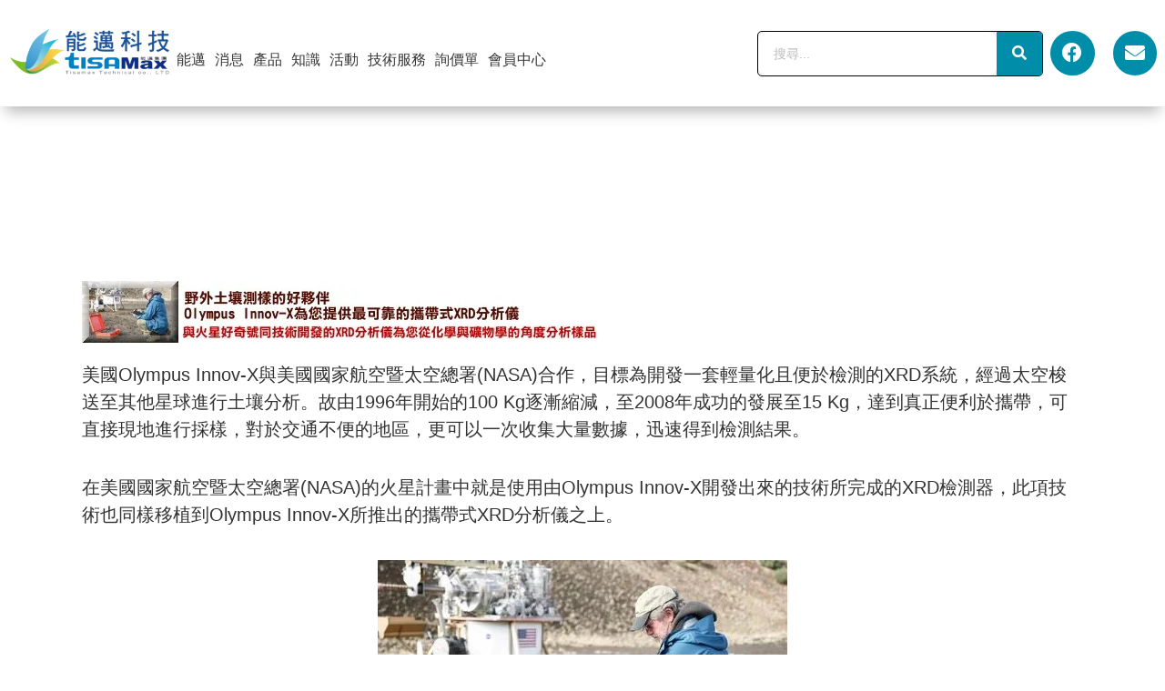

--- FILE ---
content_type: text/html; charset=UTF-8
request_url: https://www.tisamax.com/article/view/171/
body_size: 51355
content:
<!doctype html><html lang="zh-TW"><head><script data-no-optimize="1">var litespeed_docref=sessionStorage.getItem("litespeed_docref");litespeed_docref&&(Object.defineProperty(document,"referrer",{get:function(){return litespeed_docref}}),sessionStorage.removeItem("litespeed_docref"));</script> <meta charset="UTF-8"><meta name="viewport" content="width=device-width, initial-scale=1"><link rel="profile" href="https://gmpg.org/xfn/11"><meta name='robots' content='index, follow, max-image-preview:large, max-snippet:-1, max-video-preview:-1' /><title>野外土壤測樣的好夥伴，XRD是您最可靠的攜帶式XRD分析儀 - 能邁科技股份有限公司</title><link rel="canonical" href="https://www.tisamax.com/article/view/171/" /><meta property="og:locale" content="zh_TW" /><meta property="og:type" content="article" /><meta property="og:title" content="野外土壤測樣的好夥伴，XRD是您最可靠的攜帶式XRD分析儀 - 能邁科技股份有限公司" /><meta property="og:description" content="美國Olympus Innov-X與美國國家航空暨太空總署(NASA)合作，目標為開發一套輕量化且便於檢測的X [&hellip;]" /><meta property="og:url" content="https://www.tisamax.com/article/view/171/" /><meta property="og:site_name" content="能邁科技股份有限公司" /><meta property="article:published_time" content="2012-12-17T09:13:36+00:00" /><meta property="article:modified_time" content="2022-10-24T02:51:54+00:00" /><meta property="og:image" content="https://www.tisamax.com/wp-content/uploads/2021/09/20121217-02303.jpg" /><meta name="author" content="maggie210780" /><meta name="twitter:card" content="summary_large_image" /><meta name="twitter:label1" content="作者:" /><meta name="twitter:data1" content="maggie210780" /> <script type="application/ld+json" class="yoast-schema-graph">{"@context":"https://schema.org","@graph":[{"@type":"Article","@id":"https://www.tisamax.com/article/view/171/#article","isPartOf":{"@id":"https://www.tisamax.com/article/view/171/"},"author":{"name":"maggie210780","@id":"https://www.tisamax.com/#/schema/person/2598a45d15bf0906d5911677d845da07"},"headline":"野外土壤測樣的好夥伴，XRD是您最可靠的攜帶式XRD分析儀","datePublished":"2012-12-17T09:13:36+00:00","dateModified":"2022-10-24T02:51:54+00:00","mainEntityOfPage":{"@id":"https://www.tisamax.com/article/view/171/"},"wordCount":39,"publisher":{"@id":"https://www.tisamax.com/#organization"},"image":{"@id":"https://www.tisamax.com/article/view/171/#primaryimage"},"thumbnailUrl":"https://www.tisamax.com/wp-content/uploads/2021/09/20121217-02303.jpg","keywords":["土壤農地檢測"],"articleSection":["XRF元素","環保"],"inLanguage":"zh-TW"},{"@type":"WebPage","@id":"https://www.tisamax.com/article/view/171/","url":"https://www.tisamax.com/article/view/171/","name":"野外土壤測樣的好夥伴，XRD是您最可靠的攜帶式XRD分析儀 - 能邁科技股份有限公司","isPartOf":{"@id":"https://www.tisamax.com/#website"},"primaryImageOfPage":{"@id":"https://www.tisamax.com/article/view/171/#primaryimage"},"image":{"@id":"https://www.tisamax.com/article/view/171/#primaryimage"},"thumbnailUrl":"https://www.tisamax.com/wp-content/uploads/2021/09/20121217-02303.jpg","datePublished":"2012-12-17T09:13:36+00:00","dateModified":"2022-10-24T02:51:54+00:00","breadcrumb":{"@id":"https://www.tisamax.com/article/view/171/#breadcrumb"},"inLanguage":"zh-TW","potentialAction":[{"@type":"ReadAction","target":["https://www.tisamax.com/article/view/171/"]}]},{"@type":"ImageObject","inLanguage":"zh-TW","@id":"https://www.tisamax.com/article/view/171/#primaryimage","url":"https://www.tisamax.com/wp-content/uploads/2021/09/20121217-02303.jpg","contentUrl":"https://www.tisamax.com/wp-content/uploads/2021/09/20121217-02303.jpg","width":565,"height":68},{"@type":"BreadcrumbList","@id":"https://www.tisamax.com/article/view/171/#breadcrumb","itemListElement":[{"@type":"ListItem","position":1,"name":"首頁","item":"https://www.tisamax.com/"},{"@type":"ListItem","position":2,"name":"文章","item":"https://www.tisamax.com/%e6%96%87%e7%ab%a0/"},{"@type":"ListItem","position":3,"name":"野外土壤測樣的好夥伴，XRD是您最可靠的攜帶式XRD分析儀"}]},{"@type":"WebSite","@id":"https://www.tisamax.com/#website","url":"https://www.tisamax.com/","name":"能邁科技股份有限公司","description":"能邁科技是一家代理全球領先科學儀器設備商及綠色產品合規顧問服務公司，行銷業務涵蓋台灣和中國與東南亞，尤其是在XRF相關應用領域及產品物質合規深耕。","publisher":{"@id":"https://www.tisamax.com/#organization"},"potentialAction":[{"@type":"SearchAction","target":{"@type":"EntryPoint","urlTemplate":"https://www.tisamax.com/?s={search_term_string}"},"query-input":"required name=search_term_string"}],"inLanguage":"zh-TW"},{"@type":"Organization","@id":"https://www.tisamax.com/#organization","name":"能邁科技股份有限公司","url":"https://www.tisamax.com/","logo":{"@type":"ImageObject","inLanguage":"zh-TW","@id":"https://www.tisamax.com/#/schema/logo/image/","url":"https://www.tisamax.com/wp-content/uploads/2021/08/TopLogo_200x40.png","contentUrl":"https://www.tisamax.com/wp-content/uploads/2021/08/TopLogo_200x40.png","width":200,"height":40,"caption":"能邁科技股份有限公司"},"image":{"@id":"https://www.tisamax.com/#/schema/logo/image/"}},{"@type":"Person","@id":"https://www.tisamax.com/#/schema/person/2598a45d15bf0906d5911677d845da07","name":"maggie210780","url":"https://www.tisamax.com/article/view/author/maggie210780/"}]}</script> <link rel='dns-prefetch' href='//stats.wp.com' /><link rel='dns-prefetch' href='//maxcdn.bootstrapcdn.com' /><link rel="alternate" type="application/rss+xml" title="訂閱《能邁科技股份有限公司》&raquo; 資訊提供" href="https://www.tisamax.com/feed/" /><link rel="alternate" type="application/rss+xml" title="訂閱《能邁科技股份有限公司》&raquo; 留言的資訊提供" href="https://www.tisamax.com/comments/feed/" /><style id="litespeed-ccss">:root{--wp--preset--aspect-ratio--square:1;--wp--preset--aspect-ratio--4-3:4/3;--wp--preset--aspect-ratio--3-4:3/4;--wp--preset--aspect-ratio--3-2:3/2;--wp--preset--aspect-ratio--2-3:2/3;--wp--preset--aspect-ratio--16-9:16/9;--wp--preset--aspect-ratio--9-16:9/16;--wp--preset--color--black:#000000;--wp--preset--color--cyan-bluish-gray:#abb8c3;--wp--preset--color--white:#ffffff;--wp--preset--color--pale-pink:#f78da7;--wp--preset--color--vivid-red:#cf2e2e;--wp--preset--color--luminous-vivid-orange:#ff6900;--wp--preset--color--luminous-vivid-amber:#fcb900;--wp--preset--color--light-green-cyan:#7bdcb5;--wp--preset--color--vivid-green-cyan:#00d084;--wp--preset--color--pale-cyan-blue:#8ed1fc;--wp--preset--color--vivid-cyan-blue:#0693e3;--wp--preset--color--vivid-purple:#9b51e0;--wp--preset--gradient--vivid-cyan-blue-to-vivid-purple:linear-gradient(135deg,rgba(6,147,227,1) 0%,rgb(155,81,224) 100%);--wp--preset--gradient--light-green-cyan-to-vivid-green-cyan:linear-gradient(135deg,rgb(122,220,180) 0%,rgb(0,208,130) 100%);--wp--preset--gradient--luminous-vivid-amber-to-luminous-vivid-orange:linear-gradient(135deg,rgba(252,185,0,1) 0%,rgba(255,105,0,1) 100%);--wp--preset--gradient--luminous-vivid-orange-to-vivid-red:linear-gradient(135deg,rgba(255,105,0,1) 0%,rgb(207,46,46) 100%);--wp--preset--gradient--very-light-gray-to-cyan-bluish-gray:linear-gradient(135deg,rgb(238,238,238) 0%,rgb(169,184,195) 100%);--wp--preset--gradient--cool-to-warm-spectrum:linear-gradient(135deg,rgb(74,234,220) 0%,rgb(151,120,209) 20%,rgb(207,42,186) 40%,rgb(238,44,130) 60%,rgb(251,105,98) 80%,rgb(254,248,76) 100%);--wp--preset--gradient--blush-light-purple:linear-gradient(135deg,rgb(255,206,236) 0%,rgb(152,150,240) 100%);--wp--preset--gradient--blush-bordeaux:linear-gradient(135deg,rgb(254,205,165) 0%,rgb(254,45,45) 50%,rgb(107,0,62) 100%);--wp--preset--gradient--luminous-dusk:linear-gradient(135deg,rgb(255,203,112) 0%,rgb(199,81,192) 50%,rgb(65,88,208) 100%);--wp--preset--gradient--pale-ocean:linear-gradient(135deg,rgb(255,245,203) 0%,rgb(182,227,212) 50%,rgb(51,167,181) 100%);--wp--preset--gradient--electric-grass:linear-gradient(135deg,rgb(202,248,128) 0%,rgb(113,206,126) 100%);--wp--preset--gradient--midnight:linear-gradient(135deg,rgb(2,3,129) 0%,rgb(40,116,252) 100%);--wp--preset--font-size--small:13px;--wp--preset--font-size--medium:20px;--wp--preset--font-size--large:36px;--wp--preset--font-size--x-large:42px;--wp--preset--font-family--inter:"Inter", sans-serif;--wp--preset--font-family--cardo:Cardo;--wp--preset--spacing--20:0.44rem;--wp--preset--spacing--30:0.67rem;--wp--preset--spacing--40:1rem;--wp--preset--spacing--50:1.5rem;--wp--preset--spacing--60:2.25rem;--wp--preset--spacing--70:3.38rem;--wp--preset--spacing--80:5.06rem;--wp--preset--shadow--natural:6px 6px 9px rgba(0, 0, 0, 0.2);--wp--preset--shadow--deep:12px 12px 50px rgba(0, 0, 0, 0.4);--wp--preset--shadow--sharp:6px 6px 0px rgba(0, 0, 0, 0.2);--wp--preset--shadow--outlined:6px 6px 0px -3px rgba(255, 255, 255, 1), 6px 6px rgba(0, 0, 0, 1);--wp--preset--shadow--crisp:6px 6px 0px rgba(0, 0, 0, 1)}@keyframes spin{0%{transform:rotate(0deg)}100%{transform:rotate(360deg)}}#loader-wrapper{position:fixed;width:100%;left:0;right:0;top:0;bottom:0;background-color:rgb(255 255 255/.7);z-index:9999;display:none}@-webkit-keyframes spin{from{-webkit-transform:rotate(0deg)}to{-webkit-transform:rotate(360deg)}}@keyframes spin{from{transform:rotate(0deg)}to{transform:rotate(360deg)}}#loader-wrapper::after{content:"";display:block;position:absolute;left:48%;top:40%;width:25px;height:25px;border-style:dotted;border-color:#000;border-top-color:#fff0;border-width:7px;border-radius:50%;-webkit-animation:spin .8s linear infinite;animation:spin .8s linear infinite}.fa-search:before{content:""}.fa-facebook:before{content:""}.fa-envelope:before{content:""}:root{--woocommerce:#7F54B3;--wc-green:#7ad03a;--wc-red:#a00;--wc-orange:#ffba00;--wc-blue:#2ea2cc;--wc-primary:#7F54B3;--wc-primary-text:white;--wc-secondary:#e9e6ed;--wc-secondary-text:#515151;--wc-highlight:#b3af54;--wc-highligh-text:white;--wc-content-bg:#fff;--wc-subtext:#767676}@media only screen and (max-width:768px){:root{--woocommerce:#7F54B3;--wc-green:#7ad03a;--wc-red:#a00;--wc-orange:#ffba00;--wc-blue:#2ea2cc;--wc-primary:#7F54B3;--wc-primary-text:white;--wc-secondary:#e9e6ed;--wc-secondary-text:#515151;--wc-highlight:#b3af54;--wc-highligh-text:white;--wc-content-bg:#fff;--wc-subtext:#767676}}:root{--woocommerce:#7F54B3;--wc-green:#7ad03a;--wc-red:#a00;--wc-orange:#ffba00;--wc-blue:#2ea2cc;--wc-primary:#7F54B3;--wc-primary-text:white;--wc-secondary:#e9e6ed;--wc-secondary-text:#515151;--wc-highlight:#b3af54;--wc-highligh-text:white;--wc-content-bg:#fff;--wc-subtext:#767676}@keyframes spin{100%{transform:rotate(360deg)}}.screen-reader-text{clip:rect(1px,1px,1px,1px);height:1px;overflow:hidden;position:absolute!important;width:1px;word-wrap:normal!important}html{line-height:1.15;-webkit-text-size-adjust:100%}*,:after,:before{box-sizing:border-box}body{margin:0;font-family:-apple-system,BlinkMacSystemFont,Segoe UI,Roboto,Helvetica Neue,Arial,Noto Sans,sans-serif,Apple Color Emoji,Segoe UI Emoji,Segoe UI Symbol,Noto Color Emoji;font-size:1rem;font-weight:400;line-height:1.5;color:#333;background-color:#fff;-webkit-font-smoothing:antialiased;-moz-osx-font-smoothing:grayscale}h1,h2{margin-block-start:.5rem;margin-block-end:1rem;font-family:inherit;font-weight:500;line-height:1.2;color:inherit}h1{font-size:2.5rem}h2{font-size:2rem}p{margin-block-start:0;margin-block-end:.9rem}a{background-color:#fff0;text-decoration:none;color:#c36}a:not([href]):not([tabindex]){color:inherit;text-decoration:none}img{border-style:none;height:auto;max-width:100%}label{display:inline-block;line-height:1;vertical-align:middle}button,input{font-family:inherit;font-size:1rem;line-height:1.5;margin:0}input[type=search]{width:100%;border:1px solid #666;border-radius:3px;padding:.5rem 1rem}button,input{overflow:visible}button{text-transform:none}[type=submit],button{width:auto;-webkit-appearance:button}[type=submit],button{display:inline-block;font-weight:400;color:#c36;text-align:center;white-space:nowrap;background-color:#fff0;border:1px solid #c36;padding:.5rem 1rem;font-size:1rem;border-radius:3px}[type=search]{-webkit-appearance:textfield;outline-offset:-2px}[type=search]::-webkit-search-decoration{-webkit-appearance:none}::-webkit-file-upload-button{-webkit-appearance:button;font:inherit}li,ul{margin-block-start:0;margin-block-end:0;border:0;outline:0;font-size:100%;vertical-align:baseline;background:#fff0}.screen-reader-text{clip:rect(1px,1px,1px,1px);height:1px;overflow:hidden;position:absolute!important;width:1px;word-wrap:normal!important}[class*=" eicon-"]{display:inline-block;font-family:eicons;font-size:inherit;font-weight:400;font-style:normal;font-variant:normal;line-height:1;text-rendering:auto;-webkit-font-smoothing:antialiased;-moz-osx-font-smoothing:grayscale}.eicon-menu-bar:before{content:""}.eicon-close:before{content:""}.elementor-screen-only,.screen-reader-text{position:absolute;top:-10000em;width:1px;height:1px;margin:-1px;padding:0;overflow:hidden;clip:rect(0,0,0,0);border:0}.elementor *,.elementor :after,.elementor :before{box-sizing:border-box}.elementor a{box-shadow:none;text-decoration:none}.elementor img{height:auto;max-width:100%;border:none;border-radius:0;box-shadow:none}.elementor-element{--flex-direction:initial;--flex-wrap:initial;--justify-content:initial;--align-items:initial;--align-content:initial;--gap:initial;--flex-basis:initial;--flex-grow:initial;--flex-shrink:initial;--order:initial;--align-self:initial;flex-basis:var(--flex-basis);flex-grow:var(--flex-grow);flex-shrink:var(--flex-shrink);order:var(--order);align-self:var(--align-self)}.elementor-element:where(.e-con-full,.elementor-widget){flex-direction:var(--flex-direction);flex-wrap:var(--flex-wrap);justify-content:var(--justify-content);align-items:var(--align-items);align-content:var(--align-content);gap:var(--gap)}.elementor-invisible{visibility:hidden}:root{--page-title-display:block}.elementor-page-title{display:var(--page-title-display)}.elementor-section{position:relative}.elementor-section .elementor-container{display:flex;margin-right:auto;margin-left:auto;position:relative}@media (max-width:1024px){.elementor-section .elementor-container{flex-wrap:wrap}}.elementor-section.elementor-section-boxed>.elementor-container{max-width:1140px}.elementor-widget-wrap{position:relative;width:100%;flex-wrap:wrap;align-content:flex-start}.elementor:not(.elementor-bc-flex-widget) .elementor-widget-wrap{display:flex}.elementor-widget-wrap>.elementor-element{width:100%}.elementor-widget{position:relative}.elementor-widget:not(:last-child){margin-bottom:20px}.elementor-column{position:relative;min-height:1px;display:flex}.elementor-column-gap-default>.elementor-column>.elementor-element-populated{padding:10px}@media (min-width:768px){.elementor-column.elementor-col-25{width:25%}.elementor-column.elementor-col-50{width:50%}.elementor-column.elementor-col-100{width:100%}}@media (max-width:767px){.elementor-column{width:100%}}.elementor-grid{display:grid;grid-column-gap:var(--grid-column-gap);grid-row-gap:var(--grid-row-gap)}.elementor-grid .elementor-grid-item{min-width:0}.elementor-grid-0 .elementor-grid{display:inline-block;width:100%;word-spacing:var(--grid-column-gap);margin-bottom:calc(-1*var(--grid-row-gap))}.elementor-grid-0 .elementor-grid .elementor-grid-item{display:inline-block;margin-bottom:var(--grid-row-gap);word-break:break-word}.elementor-grid-1 .elementor-grid{grid-template-columns:repeat(1,1fr)}@media (max-width:1024px){.elementor-grid-tablet-1 .elementor-grid{grid-template-columns:repeat(1,1fr)}}@media (max-width:767px){.elementor-grid-mobile-1 .elementor-grid{grid-template-columns:repeat(1,1fr)}}.elementor-icon{display:inline-block;line-height:1;color:#69727d;font-size:50px;text-align:center}.elementor-icon i,.elementor-icon svg{width:1em;height:1em;position:relative;display:block}.elementor-icon i:before,.elementor-icon svg:before{position:absolute;left:50%;transform:translateX(-50%)}.elementor-shape-circle .elementor-icon{border-radius:50%}.elementor-element{--swiper-theme-color:#000;--swiper-navigation-size:44px;--swiper-pagination-bullet-size:6px;--swiper-pagination-bullet-horizontal-gap:6px}@media (max-width:767px){.elementor .elementor-hidden-phone{display:none}}@media (min-width:768px) and (max-width:1024px){.elementor .elementor-hidden-tablet{display:none}}.e-contact-buttons-var-8 .e-contact-buttons__contact-icon-container{align-items:center;display:flex;grid-area:1/1/3/2}.e-contact-buttons-var-8 .e-contact-buttons__contact-title{color:var(--e-contact-buttons-contact-title-text-color);grid-area:1/2/2/3;font-size:16px;font-weight:600;line-height:24px}.e-contact-buttons-var-8 .e-contact-buttons__contact-description{color:var(--e-contact-buttons-contact-description-text-color);grid-area:2/2/3/3;font-size:12px;font-weight:300;line-height:16px}.elementor-kit-9743{--e-global-color-primary:#6EC1E4;--e-global-color-secondary:#54595F;--e-global-color-text:#7A7A7A;--e-global-color-accent:#61CE70;--e-global-color-5631985:#363636;--e-global-color-5fab2fb:#8B8B8B;--e-global-color-1584b4d:#008DA9;--e-global-color-0738cfd:#F1F1F1;--e-global-color-cf56926:#007188;--e-global-color-7c4646b:#454545;--e-global-color-601406a:#363636;--e-global-color-ab499c6:#F1F1F1;--e-global-color-f680a70:#FFFFFF;--e-global-color-0c699df:#4EB6CB;--e-global-color-c2706a8:#E4E4E4;--e-global-color-f58230a:#D4D3D3;--e-global-color-33ef669:#FFFFFF00;--e-global-color-bdae890:#D4D3D3;--e-global-color-5cd2988:#00718887;--e-global-color-05ac1f0:#DCE8EA;--e-global-color-5e5e265:#4C83C3;--e-global-typography-primary-font-family:"Montserrat";--e-global-typography-primary-font-size:65px;--e-global-typography-primary-font-weight:bold;--e-global-typography-secondary-font-family:"Roboto";--e-global-typography-secondary-font-size:60px;--e-global-typography-secondary-font-weight:bold;--e-global-typography-text-font-family:"Roboto";--e-global-typography-text-font-size:16px;--e-global-typography-accent-font-family:"Roboto";--e-global-typography-accent-font-size:14px;--e-global-typography-d410a98-font-family:"Montserrat";--e-global-typography-d410a98-font-size:36px;--e-global-typography-d410a98-font-weight:bold;--e-global-typography-2ee984e-font-family:"Montserrat";--e-global-typography-2ee984e-font-size:30px;--e-global-typography-2ee984e-font-weight:bold;--e-global-typography-732fb60-font-family:"Roboto";--e-global-typography-732fb60-font-size:20px;--e-global-typography-cb782ff-font-family:"Roboto";--e-global-typography-cb782ff-font-size:18px;--e-global-typography-5901259-font-family:"Roboto";--e-global-typography-5901259-font-size:16px;--e-global-typography-5901259-font-weight:bold;--e-global-typography-5901259-text-transform:uppercase;--e-global-typography-6c546d7-font-family:"Montserrat";--e-global-typography-6c546d7-font-size:18px;--e-global-typography-6c546d7-font-style:normal;font-family:var(--e-global-typography-text-font-family),Sans-serif;font-size:var(--e-global-typography-text-font-size)}.elementor-kit-9743 a{font-family:"Roboto",Sans-serif}.elementor-kit-9743 h1{font-family:var(--e-global-typography-primary-font-family),Sans-serif;font-size:var(--e-global-typography-primary-font-size);font-weight:var(--e-global-typography-primary-font-weight)}.elementor-kit-9743 h2{font-family:var(--e-global-typography-secondary-font-family),Sans-serif;font-size:var(--e-global-typography-secondary-font-size);font-weight:var(--e-global-typography-secondary-font-weight)}.elementor-kit-9743 button{font-family:var(--e-global-typography-5901259-font-family),Sans-serif;font-size:var(--e-global-typography-5901259-font-size);font-weight:var(--e-global-typography-5901259-font-weight);text-transform:var(--e-global-typography-5901259-text-transform);line-height:var(--e-global-typography-5901259-line-height);letter-spacing:var(--e-global-typography-5901259-letter-spacing);word-spacing:var(--e-global-typography-5901259-word-spacing);color:var(--e-global-color-0738cfd);background-color:var(--e-global-color-1584b4d);border-radius:100px 100px 100px 100px}.elementor-kit-9743 label{color:var(--e-global-color-5fab2fb);font-family:var(--e-global-typography-accent-font-family),Sans-serif;font-size:var(--e-global-typography-accent-font-size)}.elementor-kit-9743 input:not([type="button"]):not([type="submit"]){font-family:var(--e-global-typography-accent-font-family),Sans-serif;font-size:var(--e-global-typography-accent-font-size);color:var(--e-global-color-5fab2fb);background-color:var(--e-global-color-f680a70);border-radius:10px 10px 10px 10px}.elementor-section.elementor-section-boxed>.elementor-container{max-width:1140px}.elementor-widget:not(:last-child){margin-block-end:20px}.elementor-element{--widgets-spacing:20px 20px}@media (max-width:1024px){.elementor-kit-9743{font-size:var(--e-global-typography-text-font-size)}.elementor-kit-9743 h1{font-size:var(--e-global-typography-primary-font-size)}.elementor-kit-9743 h2{font-size:var(--e-global-typography-secondary-font-size)}.elementor-kit-9743 button{font-size:var(--e-global-typography-5901259-font-size);line-height:var(--e-global-typography-5901259-line-height);letter-spacing:var(--e-global-typography-5901259-letter-spacing);word-spacing:var(--e-global-typography-5901259-word-spacing)}.elementor-kit-9743 label{font-size:var(--e-global-typography-accent-font-size)}.elementor-kit-9743 input:not([type="button"]):not([type="submit"]){font-size:var(--e-global-typography-accent-font-size)}.elementor-section.elementor-section-boxed>.elementor-container{max-width:1024px}}@media (max-width:767px){.elementor-kit-9743{font-size:var(--e-global-typography-text-font-size)}.elementor-kit-9743 h1{font-size:var(--e-global-typography-primary-font-size)}.elementor-kit-9743 h2{font-size:var(--e-global-typography-secondary-font-size)}.elementor-kit-9743 button{font-size:var(--e-global-typography-5901259-font-size);line-height:var(--e-global-typography-5901259-line-height);letter-spacing:var(--e-global-typography-5901259-letter-spacing);word-spacing:var(--e-global-typography-5901259-word-spacing)}.elementor-kit-9743 label{font-size:var(--e-global-typography-accent-font-size)}.elementor-kit-9743 input:not([type="button"]):not([type="submit"]){font-size:var(--e-global-typography-accent-font-size)}.elementor-section.elementor-section-boxed>.elementor-container{max-width:767px}}.elementor-4700 .elementor-element.elementor-element-36db4beb>.elementor-container{max-width:1200px}.elementor-4700 .elementor-element.elementor-element-36db4beb{margin-top:0;margin-bottom:50px}.elementor-4700 .elementor-element.elementor-element-589f1a6{margin-top:50px;margin-bottom:0}.elementor-4700 .elementor-element.elementor-element-1dea66f>.elementor-element-populated{border-style:solid;border-color:#4C83C3;padding:20px 20px 20px 20px}.elementor-4700 .elementor-element.elementor-element-1ceea0b .elementor-heading-title{color:#EF9523;font-weight:700}.elementor-4700 .elementor-element.elementor-element-b2a9556 .elementor-heading-title{color:#4C83C3;font-size:20px}.elementor-4700 .elementor-element.elementor-element-6b98938 .elementor-heading-title{color:#4C83C3;font-size:20px}.elementor-4700 .elementor-element.elementor-element-743a815 .elementor-heading-title{color:#4C83C3;font-size:20px}.elementor-4700 .elementor-element.elementor-element-33af686a .elementor-heading-title{color:#EF9523;font-size:25px;font-weight:600}.elementor-4700 .elementor-element.elementor-element-33af686a>.elementor-widget-container{margin:100px 0 0 0}.elementor-4700 .elementor-element.elementor-element-357da65f{text-align:left;font-size:20px}.elementor-4700 .elementor-element.elementor-element-fc19f8b{text-align:left;font-size:20px}.elementor-782 .elementor-element.elementor-element-7e0c900e>.elementor-container{max-width:1600px}.elementor-782 .elementor-element.elementor-element-7e0c900e>.elementor-container>.elementor-column>.elementor-widget-wrap{align-content:center;align-items:center}.elementor-782 .elementor-element.elementor-element-7e0c900e:not(.elementor-motion-effects-element-type-background){background-color:#FFF}.elementor-782 .elementor-element.elementor-element-7e0c900e{box-shadow:0 12px 15px -6px rgb(0 0 0/.28);padding:15px 0 15px 0}.elementor-782 .elementor-element.elementor-element-101074e6 img{width:180px}.elementor-782 .elementor-element.elementor-element-5bbe0b97.elementor-column.elementor-element[data-element_type="column"]>.elementor-widget-wrap.elementor-element-populated{align-content:center;align-items:center}.elementor-782 .elementor-element.elementor-element-5bbe0b97>.elementor-element-populated{margin:0 0 0 0;--e-column-margin-right:0px;--e-column-margin-left:0px;padding:0 0 0 0}.elementor-782 .elementor-element.elementor-element-6a593662 .elementor-nav-menu .elementor-item{font-family:var(--e-global-typography-text-font-family),Sans-serif;font-size:var(--e-global-typography-text-font-size)}.elementor-782 .elementor-element.elementor-element-6a593662 .elementor-nav-menu--main .elementor-item{color:var(--e-global-color-5631985);fill:var(--e-global-color-5631985);padding-left:2px;padding-right:2px;padding-top:0;padding-bottom:0}.elementor-782 .elementor-element.elementor-element-6a593662{--e-nav-menu-horizontal-menu-item-margin:calc( 6px / 2 );--nav-menu-icon-size:30px;z-index:80}.elementor-782 .elementor-element.elementor-element-6a593662 .elementor-nav-menu--dropdown a,.elementor-782 .elementor-element.elementor-element-6a593662 .elementor-menu-toggle{color:#F1F1F1}.elementor-782 .elementor-element.elementor-element-6a593662 .elementor-nav-menu--dropdown{background-color:#363636;border-radius:0 0 10px 10px}.elementor-782 .elementor-element.elementor-element-6a593662 .elementor-nav-menu--dropdown .elementor-item,.elementor-782 .elementor-element.elementor-element-6a593662 .elementor-nav-menu--dropdown .elementor-sub-item{font-family:var(--e-global-typography-accent-font-family),Sans-serif;font-size:var(--e-global-typography-accent-font-size)}.elementor-782 .elementor-element.elementor-element-6a593662 .elementor-nav-menu--dropdown li:first-child a{border-top-left-radius:0;border-top-right-radius:0}.elementor-782 .elementor-element.elementor-element-6a593662 .elementor-nav-menu--dropdown li:last-child a{border-bottom-right-radius:10px;border-bottom-left-radius:10px}.elementor-782 .elementor-element.elementor-element-6a593662 .elementor-nav-menu--dropdown li:not(:last-child){border-style:solid;border-color:#4EB6CB;border-bottom-width:2px}.elementor-782 .elementor-element.elementor-element-6a593662 div.elementor-menu-toggle{color:#A1F2F6}.elementor-782 .elementor-element.elementor-element-6a593662 .elementor-menu-toggle{background-color:#FFF0;border-width:0;border-radius:0}.elementor-782 .elementor-element.elementor-element-6a593662>.elementor-widget-container{margin:15px 0 0 0;padding:0 0 0 0}.elementor-782 .elementor-element.elementor-element-29fc722 .elementor-search-form__container{min-height:50px}.elementor-782 .elementor-element.elementor-element-29fc722 .elementor-search-form__submit{min-width:50px;background-color:var(--e-global-color-1584b4d)}.elementor-782 .elementor-element.elementor-element-29fc722 .elementor-search-form__input{padding-left:calc(50px/3);padding-right:calc(50px/3)}.elementor-782 .elementor-element.elementor-element-29fc722:not(.elementor-search-form--skin-full_screen) .elementor-search-form__container{border-color:#000;border-width:1px 1px 1px 1px;border-radius:5px}.elementor-782 .elementor-element.elementor-element-d3eb46e{--grid-template-columns:repeat(0, auto);--icon-size:22px;--grid-column-gap:20px;--grid-row-gap:0px}.elementor-782 .elementor-element.elementor-element-d3eb46e .elementor-widget-container{text-align:center}.elementor-782 .elementor-element.elementor-element-d3eb46e .elementor-social-icon{background-color:var(--e-global-color-1584b4d);--icon-padding:0.6em}.elementor-782 .elementor-element.elementor-element-d3eb46e .elementor-social-icon i{color:var(--e-global-color-f680a70)}@media (max-width:1024px){.elementor-782 .elementor-element.elementor-element-7f789c87>.elementor-element-populated{margin:0 0 0 0;--e-column-margin-right:0px;--e-column-margin-left:0px}.elementor-782 .elementor-element.elementor-element-101074e6>.elementor-widget-container{margin:30px 0 30px 0}.elementor-782 .elementor-element.elementor-element-6a593662 .elementor-nav-menu .elementor-item{font-size:var(--e-global-typography-text-font-size)}.elementor-782 .elementor-element.elementor-element-6a593662 .elementor-nav-menu--main .elementor-item{padding-top:19px;padding-bottom:19px}.elementor-782 .elementor-element.elementor-element-6a593662 .elementor-nav-menu--dropdown .elementor-item,.elementor-782 .elementor-element.elementor-element-6a593662 .elementor-nav-menu--dropdown .elementor-sub-item{font-size:var(--e-global-typography-accent-font-size)}}@media (min-width:768px){.elementor-782 .elementor-element.elementor-element-7f789c87{width:15%}.elementor-782 .elementor-element.elementor-element-5bbe0b97{width:50%}.elementor-782 .elementor-element.elementor-element-c6ea2b9{width:24.5%}.elementor-782 .elementor-element.elementor-element-2e4b5fb7{width:10.484%}}@media (max-width:1024px) and (min-width:768px){.elementor-782 .elementor-element.elementor-element-7f789c87{width:100%}.elementor-782 .elementor-element.elementor-element-5bbe0b97{width:100%}.elementor-782 .elementor-element.elementor-element-2e4b5fb7{width:100%}}@media (max-width:767px){.elementor-782 .elementor-element.elementor-element-7e0c900e{padding:1em 1em 1em 1em}.elementor-782 .elementor-element.elementor-element-7f789c87{width:80%}.elementor-782 .elementor-element.elementor-element-7f789c87>.elementor-element-populated{margin:0 0 0 0;--e-column-margin-right:0px;--e-column-margin-left:0px;padding:0 0 0 0}.elementor-782 .elementor-element.elementor-element-101074e6>.elementor-widget-container{margin:0 0 0 0;padding:0 0 0 0}.elementor-782 .elementor-element.elementor-element-5bbe0b97{width:20%}.elementor-782 .elementor-element.elementor-element-5bbe0b97>.elementor-element-populated{margin:0 0 0 0;--e-column-margin-right:0px;--e-column-margin-left:0px}.elementor-782 .elementor-element.elementor-element-6a593662 .elementor-nav-menu .elementor-item{font-size:var(--e-global-typography-text-font-size)}.elementor-782 .elementor-element.elementor-element-6a593662 .elementor-nav-menu--dropdown .elementor-item,.elementor-782 .elementor-element.elementor-element-6a593662 .elementor-nav-menu--dropdown .elementor-sub-item{font-size:var(--e-global-typography-accent-font-size)}.elementor-782 .elementor-element.elementor-element-6a593662 .elementor-nav-menu--main>.elementor-nav-menu>li>.elementor-nav-menu--dropdown,.elementor-782 .elementor-element.elementor-element-6a593662 .elementor-nav-menu__container.elementor-nav-menu--dropdown{margin-top:26px!important}.elementor-782 .elementor-element.elementor-element-6a593662{--nav-menu-icon-size:20px}}.elementor-8380 .elementor-element.elementor-element-20c50a8{--spacer-size:50px}.elementor-8380 .elementor-element.elementor-element-595bf3b .elementor-heading-title{color:#4C83C3;font-size:32px;font-weight:800}.elementor-8380 .elementor-element.elementor-element-595bf3b{z-index:70}.elementor-6065 .elementor-element.elementor-element-5e1912ad>.elementor-container{max-width:68px}.elementor-6065 .elementor-element.elementor-element-6ec5ac2 .elementor-repeater-item-affda56.elementor-social-icon{background-color:#32A428}.elementor-6065 .elementor-element.elementor-element-6ec5ac2 .elementor-repeater-item-0390bbb.elementor-social-icon{background-color:#E3A403}.elementor-6065 .elementor-element.elementor-element-6ec5ac2 .elementor-repeater-item-0390bbb.elementor-social-icon svg{fill:#FFF}.elementor-6065 .elementor-element.elementor-element-6ec5ac2 .elementor-repeater-item-a47458f.elementor-social-icon{background-color:#119E86}.elementor-6065 .elementor-element.elementor-element-6ec5ac2 .elementor-repeater-item-a47458f.elementor-social-icon i{color:#FFF}.elementor-6065 .elementor-element.elementor-element-6ec5ac2{--grid-template-columns:repeat(1, auto);--icon-size:25px;--grid-column-gap:20px;--grid-row-gap:10px}.elementor-6065 .elementor-element.elementor-element-6ec5ac2 .elementor-widget-container{text-align:center}.elementor-6065 .elementor-element.elementor-element-6ec5ac2 .elementor-social-icon{--icon-padding:0.5em}@media (max-width:1024px){.elementor-6065 .elementor-element.elementor-element-5e1912ad{padding:20px 0 20px 0}.elementor-6065 .elementor-element.elementor-element-6d2c6dd3>.elementor-element-populated{padding:0 0 0 0}.elementor-6065 .elementor-element.elementor-element-6ec5ac2{--grid-template-columns:repeat(1, auto);--icon-size:25px;--grid-column-gap:0px}.elementor-6065 .elementor-element.elementor-element-6ec5ac2 .elementor-widget-container{text-align:center}.elementor-6065 .elementor-element.elementor-element-6ec5ac2 .elementor-social-icon{--icon-padding:0.4em}}@media (max-width:767px){.elementor-6065 .elementor-element.elementor-element-5e1912ad>.elementor-container{max-width:60px}.elementor-6065 .elementor-element.elementor-element-5e1912ad{padding:20px 0 20px 0}.elementor-6065 .elementor-element.elementor-element-6d2c6dd3>.elementor-element-populated{padding:0 0 0 0}.elementor-6065 .elementor-element.elementor-element-6ec5ac2{--grid-template-columns:repeat(1, auto);--icon-size:21px}.elementor-6065 .elementor-element.elementor-element-6ec5ac2 .elementor-social-icon{--icon-padding:0.3em}}:root{--swiper-theme-color:#007aff}:root{--swiper-navigation-size:44px}@media only screen and (min-width:1025px){.elementor-element.elementor-grid-1{position:relative}}@media only screen and (max-width:1024px) and (min-width:766px){.elementor-element.elementor-grid-tablet-1{position:relative}}@media only screen and (max-width:767px){.elementor-element.elementor-grid-mobile-1{position:relative}}button::-moz-focus-inner{padding:0;border:0}.elementor-location-header:before{content:"";display:table;clear:both}[data-elementor-type=popup]:not(.elementor-edit-area){display:none}.fab,.fas{-moz-osx-font-smoothing:grayscale;-webkit-font-smoothing:antialiased;display:inline-block;font-style:normal;font-variant:normal;text-rendering:auto;line-height:1}.fa-envelope:before{content:""}.fa-facebook:before{content:""}.fa-line:before{content:""}.fa-search:before{content:""}.fab{font-family:"Font Awesome 5 Brands"}.fab{font-weight:400}.fas{font-family:"Font Awesome 5 Free"}.fas{font-weight:900}.icon,.icon::before{font-family:elementskit!important;speak:none;font-style:normal;font-weight:400;font-variant:normal;text-transform:none;line-height:1;-webkit-font-smoothing:antialiased;-moz-osx-font-smoothing:grayscale}.icon.icon-email1::before{content:""}:focus{outline:0}button::-moz-focus-inner{padding:0;border:0}.ekit-wid-con .ekit-review-card--date,.ekit-wid-con .ekit-review-card--desc{grid-area:date}.ekit-wid-con .ekit-review-card--image{width:60px;height:60px;grid-area:thumbnail;min-width:60px;border-radius:50%;background-color:#eae9f7;display:-webkit-box;display:-ms-flexbox;display:flex;-webkit-box-pack:center;-ms-flex-pack:center;justify-content:center;-webkit-box-align:center;-ms-flex-align:center;align-items:center;padding:1rem;position:relative}.ekit-wid-con .ekit-review-card--thumbnail{grid-area:thumbnail;padding-right:1rem}.ekit-wid-con .ekit-review-card--name{grid-area:name;font-size:14px;font-weight:700;margin:0 0 .25rem 0}.ekit-wid-con .ekit-review-card--stars{grid-area:stars;color:#f4be28;font-size:13px;line-height:20px}.ekit-wid-con .ekit-review-card--comment{grid-area:comment;font-size:16px;line-height:22px;font-weight:400;color:#32323d}.ekit-wid-con .ekit-review-card--actions{grid-area:actions}.ekit-wid-con .ekit-review-card--posted-on{display:-webkit-box;display:-ms-flexbox;display:flex;grid-area:posted-on}.fab,.fas{-moz-osx-font-smoothing:grayscale;-webkit-font-smoothing:antialiased;display:inline-block;font-style:normal;font-variant:normal;text-rendering:auto;line-height:1}.fa-envelope:before{content:""}.fa-facebook:before{content:""}.fa-line:before{content:""}.fa-search:before{content:""}.fas{font-family:"Font Awesome 5 Free";font-weight:900}.fab{font-family:"Font Awesome 5 Brands";font-weight:400}:root{--swiper-theme-color:#007aff}:root{--swiper-navigation-size:44px}:root{--jp-carousel-primary-color:#fff;--jp-carousel-primary-subtle-color:#999;--jp-carousel-bg-color:#000;--jp-carousel-bg-faded-color:#222;--jp-carousel-border-color:#3a3a3a}:root{--jetpack--contact-form--border:1px solid #8c8f94;--jetpack--contact-form--border-color:#8c8f94;--jetpack--contact-form--border-size:1px;--jetpack--contact-form--border-style:solid;--jetpack--contact-form--border-radius:0px;--jetpack--contact-form--input-padding:16px;--jetpack--contact-form--font-size:16px;--jetpack--contact-form--error-color:#b32d2e;--jetpack--contact-form--inverted-text-color:#fff}.screen-reader-text{border:0;clip:rect(1px,1px,1px,1px);clip-path:inset(50%);height:1px;margin:-1px;overflow:hidden;padding:0;position:absolute!important;width:1px;word-wrap:normal!important}.elementor-widget-image{text-align:center}.elementor-widget-image a{display:inline-block}.elementor-widget-image img{vertical-align:middle;display:inline-block}.elementor-item:after,.elementor-item:before{display:block;position:absolute}.elementor-item:not(:hover):not(:focus):not(.elementor-item-active):not(.highlighted):after,.elementor-item:not(:hover):not(:focus):not(.elementor-item-active):not(.highlighted):before{opacity:0}.elementor-nav-menu--main .elementor-nav-menu a{padding:13px 20px}.elementor-nav-menu--main .elementor-nav-menu ul{position:absolute;width:12em;border-width:0;border-style:solid;padding:0}.elementor-nav-menu--layout-horizontal{display:flex}.elementor-nav-menu--layout-horizontal .elementor-nav-menu{display:flex;flex-wrap:wrap}.elementor-nav-menu--layout-horizontal .elementor-nav-menu a{white-space:nowrap;flex-grow:1}.elementor-nav-menu--layout-horizontal .elementor-nav-menu>li{display:flex}.elementor-nav-menu--layout-horizontal .elementor-nav-menu>li ul{top:100%!important}.elementor-nav-menu--layout-horizontal .elementor-nav-menu>li:not(:first-child)>a{margin-inline-start:var(--e-nav-menu-horizontal-menu-item-margin)}.elementor-nav-menu--layout-horizontal .elementor-nav-menu>li:not(:first-child)>ul{left:var(--e-nav-menu-horizontal-menu-item-margin)!important}.elementor-nav-menu--layout-horizontal .elementor-nav-menu>li:not(:last-child)>a{margin-inline-end:var(--e-nav-menu-horizontal-menu-item-margin)}.elementor-nav-menu--layout-horizontal .elementor-nav-menu>li:not(:last-child):after{content:var(--e-nav-menu-divider-content,none);height:var(--e-nav-menu-divider-height,35%);border-left:var(--e-nav-menu-divider-width,2px) var(--e-nav-menu-divider-style,solid) var(--e-nav-menu-divider-color,#000);border-bottom-color:var(--e-nav-menu-divider-color,#000);border-right-color:var(--e-nav-menu-divider-color,#000);border-top-color:var(--e-nav-menu-divider-color,#000);align-self:center}.elementor-nav-menu__align-start .elementor-nav-menu{margin-inline-end:auto;justify-content:flex-start}.elementor-widget-nav-menu .elementor-widget-container{display:flex;flex-direction:column}.elementor-nav-menu{position:relative;z-index:2}.elementor-nav-menu:after{content:" ";display:block;height:0;font:0/0 serif;clear:both;visibility:hidden;overflow:hidden}.elementor-nav-menu,.elementor-nav-menu li,.elementor-nav-menu ul{display:block;list-style:none;margin:0;padding:0;line-height:normal}.elementor-nav-menu ul{display:none}.elementor-nav-menu ul ul a{border-left:16px solid #fff0}.elementor-nav-menu a,.elementor-nav-menu li{position:relative}.elementor-nav-menu li{border-width:0}.elementor-nav-menu a{display:flex;align-items:center}.elementor-nav-menu a{padding:10px 20px;line-height:20px}.elementor-menu-toggle{display:flex;align-items:center;justify-content:center;font-size:var(--nav-menu-icon-size,22px);padding:.25em;border:0 solid;border-radius:3px;background-color:rgb(0 0 0/.05);color:#33373d}.elementor-menu-toggle:not(.elementor-active) .elementor-menu-toggle__icon--close{display:none}.elementor-nav-menu--dropdown{background-color:#fff;font-size:13px}.elementor-nav-menu--dropdown.elementor-nav-menu__container{margin-top:10px;transform-origin:top;overflow-y:auto;overflow-x:hidden}.elementor-nav-menu--dropdown.elementor-nav-menu__container .elementor-sub-item{font-size:.85em}.elementor-nav-menu--dropdown a{color:#33373d}ul.elementor-nav-menu--dropdown a{text-shadow:none;border-inline-start:8px solid #fff0}.elementor-nav-menu__text-align-center .elementor-nav-menu--dropdown .elementor-nav-menu a{justify-content:center}.elementor-nav-menu--toggle{--menu-height:100vh}.elementor-nav-menu--toggle .elementor-menu-toggle:not(.elementor-active)+.elementor-nav-menu__container{transform:scaleY(0);max-height:0;overflow:hidden}.elementor-nav-menu--stretch .elementor-nav-menu__container.elementor-nav-menu--dropdown{position:absolute;z-index:9997}@media (max-width:767px){.elementor-nav-menu--dropdown-mobile .elementor-nav-menu--main{display:none}}@media (min-width:768px){.elementor-nav-menu--dropdown-mobile .elementor-menu-toggle,.elementor-nav-menu--dropdown-mobile .elementor-nav-menu--dropdown{display:none}.elementor-nav-menu--dropdown-mobile nav.elementor-nav-menu--dropdown.elementor-nav-menu__container{overflow-y:hidden}}.elementor-search-form{display:block}.elementor-search-form button,.elementor-search-form input[type=search]{margin:0;border:0;padding:0;display:inline-block;vertical-align:middle;white-space:normal;background:none;line-height:1;min-width:0;font-size:15px;-webkit-appearance:none;-moz-appearance:none}.elementor-search-form button{background-color:#69727d;font-size:var(--e-search-form-submit-icon-size,16px);color:#fff;border-radius:0}.elementor-search-form__container{display:flex;overflow:hidden;border:0 solid #fff0;min-height:50px}.elementor-search-form__container:not(.elementor-search-form--full-screen){background:#f1f2f3}.elementor-search-form__input{flex-basis:100%;color:#3f444b}.elementor-search-form__input::-moz-placeholder{color:inherit;font-family:inherit;opacity:.6}.elementor-search-form__submit{font-size:var(--e-search-form-submit-icon-size,16px)}.elementor-search-form .elementor-search-form__submit{color:var(--e-search-form-submit-text-color,#fff);border:none;border-radius:0}.elementor-widget-social-icons.elementor-grid-0 .elementor-widget-container{line-height:1;font-size:0}.elementor-widget-social-icons:not(.elementor-grid-0):not(.elementor-grid-tablet-0):not(.elementor-grid-mobile-0) .elementor-grid{display:inline-grid}.elementor-widget-social-icons .elementor-grid{grid-column-gap:var(--grid-column-gap,5px);grid-row-gap:var(--grid-row-gap,5px);grid-template-columns:var(--grid-template-columns);justify-content:var(--justify-content,center);justify-items:var(--justify-content,center)}.elementor-icon.elementor-social-icon{font-size:var(--icon-size,25px);line-height:var(--icon-size,25px);width:calc(var(--icon-size, 25px) + 2*var(--icon-padding, .5em));height:calc(var(--icon-size, 25px) + 2*var(--icon-padding, .5em))}.elementor-social-icon{--e-social-icon-icon-color:#fff;display:inline-flex;background-color:#69727d;align-items:center;justify-content:center;text-align:center}.elementor-social-icon i{color:var(--e-social-icon-icon-color)}.elementor-social-icon svg{fill:var(--e-social-icon-icon-color)}.elementor-social-icon:last-child{margin:0}.elementor-social-icon-envelope{background-color:#ea4335}.elementor-social-icon-facebook{background-color:#3b5998}.elementor-shape-circle .elementor-icon.elementor-social-icon{border-radius:50%}.elementor-column .elementor-spacer-inner{height:var(--spacer-size)}.elementor-heading-title{padding:0;margin:0;line-height:1}.elementor-widget-heading .elementor-heading-title[class*=elementor-size-]>a{color:inherit;font-size:inherit;line-height:inherit}.elementor-9733 .elementor-element.elementor-element-3de1f97>.elementor-element-populated{border-style:solid;margin:20px 20px 20px 20px;--e-column-margin-right:20px;--e-column-margin-left:20px;padding:20px 20px 20px 20px}.elementor-9733 .elementor-element.elementor-element-3de1f97>.elementor-element-populated{border-radius:25px 25px 25px 25px}@media (max-width:1024px){.elementor-9733 .elementor-element.elementor-element-3de1f97>.elementor-element-populated{margin:10px 10px 10px 10px;--e-column-margin-right:10px;--e-column-margin-left:10px}}@media (max-width:767px){.elementor-9733 .elementor-element.elementor-element-3de1f97>.elementor-element-populated{margin:10px 10px 10px 10px;--e-column-margin-right:10px;--e-column-margin-left:10px}}.st0{fill:#FFF}.st1{fill:#CBCBCB}.screen-reader-text{clip:rect(1px,1px,1px,1px);word-wrap:normal!important;border:0;clip-path:inset(50%);height:1px;margin:-1px;overflow:hidden;overflow-wrap:normal!important;padding:0;position:absolute!important;width:1px}@-ms-viewport{width:device-width}</style><link rel="preload" data-asynced="1" data-optimized="2" as="style" onload="this.onload=null;this.rel='stylesheet'" href="https://www.tisamax.com/wp-content/litespeed/ucss/5446e108af508555cdbccfab78794d9f.css?ver=280b4" /><script data-optimized="1" type="litespeed/javascript" data-src="https://www.tisamax.com/wp-content/plugins/litespeed-cache/assets/js/css_async.min.js"></script> <style id='jetpack-sharing-buttons-style-inline-css'>.jetpack-sharing-buttons__services-list{display:flex;flex-direction:row;flex-wrap:wrap;gap:0;list-style-type:none;margin:5px;padding:0}.jetpack-sharing-buttons__services-list.has-small-icon-size{font-size:12px}.jetpack-sharing-buttons__services-list.has-normal-icon-size{font-size:16px}.jetpack-sharing-buttons__services-list.has-large-icon-size{font-size:24px}.jetpack-sharing-buttons__services-list.has-huge-icon-size{font-size:36px}@media print{.jetpack-sharing-buttons__services-list{display:none!important}}.editor-styles-wrapper .wp-block-jetpack-sharing-buttons{gap:0;padding-inline-start:0}ul.jetpack-sharing-buttons__services-list.has-background{padding:1.25em 2.375em}</style><style id='classic-theme-styles-inline-css'>/*! This file is auto-generated */
.wp-block-button__link{color:#fff;background-color:#32373c;border-radius:9999px;box-shadow:none;text-decoration:none;padding:calc(.667em + 2px) calc(1.333em + 2px);font-size:1.125em}.wp-block-file__button{background:#32373c;color:#fff;text-decoration:none}</style><style id='global-styles-inline-css'>:root{--wp--preset--aspect-ratio--square: 1;--wp--preset--aspect-ratio--4-3: 4/3;--wp--preset--aspect-ratio--3-4: 3/4;--wp--preset--aspect-ratio--3-2: 3/2;--wp--preset--aspect-ratio--2-3: 2/3;--wp--preset--aspect-ratio--16-9: 16/9;--wp--preset--aspect-ratio--9-16: 9/16;--wp--preset--color--black: #000000;--wp--preset--color--cyan-bluish-gray: #abb8c3;--wp--preset--color--white: #ffffff;--wp--preset--color--pale-pink: #f78da7;--wp--preset--color--vivid-red: #cf2e2e;--wp--preset--color--luminous-vivid-orange: #ff6900;--wp--preset--color--luminous-vivid-amber: #fcb900;--wp--preset--color--light-green-cyan: #7bdcb5;--wp--preset--color--vivid-green-cyan: #00d084;--wp--preset--color--pale-cyan-blue: #8ed1fc;--wp--preset--color--vivid-cyan-blue: #0693e3;--wp--preset--color--vivid-purple: #9b51e0;--wp--preset--gradient--vivid-cyan-blue-to-vivid-purple: linear-gradient(135deg,rgba(6,147,227,1) 0%,rgb(155,81,224) 100%);--wp--preset--gradient--light-green-cyan-to-vivid-green-cyan: linear-gradient(135deg,rgb(122,220,180) 0%,rgb(0,208,130) 100%);--wp--preset--gradient--luminous-vivid-amber-to-luminous-vivid-orange: linear-gradient(135deg,rgba(252,185,0,1) 0%,rgba(255,105,0,1) 100%);--wp--preset--gradient--luminous-vivid-orange-to-vivid-red: linear-gradient(135deg,rgba(255,105,0,1) 0%,rgb(207,46,46) 100%);--wp--preset--gradient--very-light-gray-to-cyan-bluish-gray: linear-gradient(135deg,rgb(238,238,238) 0%,rgb(169,184,195) 100%);--wp--preset--gradient--cool-to-warm-spectrum: linear-gradient(135deg,rgb(74,234,220) 0%,rgb(151,120,209) 20%,rgb(207,42,186) 40%,rgb(238,44,130) 60%,rgb(251,105,98) 80%,rgb(254,248,76) 100%);--wp--preset--gradient--blush-light-purple: linear-gradient(135deg,rgb(255,206,236) 0%,rgb(152,150,240) 100%);--wp--preset--gradient--blush-bordeaux: linear-gradient(135deg,rgb(254,205,165) 0%,rgb(254,45,45) 50%,rgb(107,0,62) 100%);--wp--preset--gradient--luminous-dusk: linear-gradient(135deg,rgb(255,203,112) 0%,rgb(199,81,192) 50%,rgb(65,88,208) 100%);--wp--preset--gradient--pale-ocean: linear-gradient(135deg,rgb(255,245,203) 0%,rgb(182,227,212) 50%,rgb(51,167,181) 100%);--wp--preset--gradient--electric-grass: linear-gradient(135deg,rgb(202,248,128) 0%,rgb(113,206,126) 100%);--wp--preset--gradient--midnight: linear-gradient(135deg,rgb(2,3,129) 0%,rgb(40,116,252) 100%);--wp--preset--font-size--small: 13px;--wp--preset--font-size--medium: 20px;--wp--preset--font-size--large: 36px;--wp--preset--font-size--x-large: 42px;--wp--preset--font-family--inter: "Inter", sans-serif;--wp--preset--font-family--cardo: Cardo;--wp--preset--spacing--20: 0.44rem;--wp--preset--spacing--30: 0.67rem;--wp--preset--spacing--40: 1rem;--wp--preset--spacing--50: 1.5rem;--wp--preset--spacing--60: 2.25rem;--wp--preset--spacing--70: 3.38rem;--wp--preset--spacing--80: 5.06rem;--wp--preset--shadow--natural: 6px 6px 9px rgba(0, 0, 0, 0.2);--wp--preset--shadow--deep: 12px 12px 50px rgba(0, 0, 0, 0.4);--wp--preset--shadow--sharp: 6px 6px 0px rgba(0, 0, 0, 0.2);--wp--preset--shadow--outlined: 6px 6px 0px -3px rgba(255, 255, 255, 1), 6px 6px rgba(0, 0, 0, 1);--wp--preset--shadow--crisp: 6px 6px 0px rgba(0, 0, 0, 1);}:where(.is-layout-flex){gap: 0.5em;}:where(.is-layout-grid){gap: 0.5em;}body .is-layout-flex{display: flex;}.is-layout-flex{flex-wrap: wrap;align-items: center;}.is-layout-flex > :is(*, div){margin: 0;}body .is-layout-grid{display: grid;}.is-layout-grid > :is(*, div){margin: 0;}:where(.wp-block-columns.is-layout-flex){gap: 2em;}:where(.wp-block-columns.is-layout-grid){gap: 2em;}:where(.wp-block-post-template.is-layout-flex){gap: 1.25em;}:where(.wp-block-post-template.is-layout-grid){gap: 1.25em;}.has-black-color{color: var(--wp--preset--color--black) !important;}.has-cyan-bluish-gray-color{color: var(--wp--preset--color--cyan-bluish-gray) !important;}.has-white-color{color: var(--wp--preset--color--white) !important;}.has-pale-pink-color{color: var(--wp--preset--color--pale-pink) !important;}.has-vivid-red-color{color: var(--wp--preset--color--vivid-red) !important;}.has-luminous-vivid-orange-color{color: var(--wp--preset--color--luminous-vivid-orange) !important;}.has-luminous-vivid-amber-color{color: var(--wp--preset--color--luminous-vivid-amber) !important;}.has-light-green-cyan-color{color: var(--wp--preset--color--light-green-cyan) !important;}.has-vivid-green-cyan-color{color: var(--wp--preset--color--vivid-green-cyan) !important;}.has-pale-cyan-blue-color{color: var(--wp--preset--color--pale-cyan-blue) !important;}.has-vivid-cyan-blue-color{color: var(--wp--preset--color--vivid-cyan-blue) !important;}.has-vivid-purple-color{color: var(--wp--preset--color--vivid-purple) !important;}.has-black-background-color{background-color: var(--wp--preset--color--black) !important;}.has-cyan-bluish-gray-background-color{background-color: var(--wp--preset--color--cyan-bluish-gray) !important;}.has-white-background-color{background-color: var(--wp--preset--color--white) !important;}.has-pale-pink-background-color{background-color: var(--wp--preset--color--pale-pink) !important;}.has-vivid-red-background-color{background-color: var(--wp--preset--color--vivid-red) !important;}.has-luminous-vivid-orange-background-color{background-color: var(--wp--preset--color--luminous-vivid-orange) !important;}.has-luminous-vivid-amber-background-color{background-color: var(--wp--preset--color--luminous-vivid-amber) !important;}.has-light-green-cyan-background-color{background-color: var(--wp--preset--color--light-green-cyan) !important;}.has-vivid-green-cyan-background-color{background-color: var(--wp--preset--color--vivid-green-cyan) !important;}.has-pale-cyan-blue-background-color{background-color: var(--wp--preset--color--pale-cyan-blue) !important;}.has-vivid-cyan-blue-background-color{background-color: var(--wp--preset--color--vivid-cyan-blue) !important;}.has-vivid-purple-background-color{background-color: var(--wp--preset--color--vivid-purple) !important;}.has-black-border-color{border-color: var(--wp--preset--color--black) !important;}.has-cyan-bluish-gray-border-color{border-color: var(--wp--preset--color--cyan-bluish-gray) !important;}.has-white-border-color{border-color: var(--wp--preset--color--white) !important;}.has-pale-pink-border-color{border-color: var(--wp--preset--color--pale-pink) !important;}.has-vivid-red-border-color{border-color: var(--wp--preset--color--vivid-red) !important;}.has-luminous-vivid-orange-border-color{border-color: var(--wp--preset--color--luminous-vivid-orange) !important;}.has-luminous-vivid-amber-border-color{border-color: var(--wp--preset--color--luminous-vivid-amber) !important;}.has-light-green-cyan-border-color{border-color: var(--wp--preset--color--light-green-cyan) !important;}.has-vivid-green-cyan-border-color{border-color: var(--wp--preset--color--vivid-green-cyan) !important;}.has-pale-cyan-blue-border-color{border-color: var(--wp--preset--color--pale-cyan-blue) !important;}.has-vivid-cyan-blue-border-color{border-color: var(--wp--preset--color--vivid-cyan-blue) !important;}.has-vivid-purple-border-color{border-color: var(--wp--preset--color--vivid-purple) !important;}.has-vivid-cyan-blue-to-vivid-purple-gradient-background{background: var(--wp--preset--gradient--vivid-cyan-blue-to-vivid-purple) !important;}.has-light-green-cyan-to-vivid-green-cyan-gradient-background{background: var(--wp--preset--gradient--light-green-cyan-to-vivid-green-cyan) !important;}.has-luminous-vivid-amber-to-luminous-vivid-orange-gradient-background{background: var(--wp--preset--gradient--luminous-vivid-amber-to-luminous-vivid-orange) !important;}.has-luminous-vivid-orange-to-vivid-red-gradient-background{background: var(--wp--preset--gradient--luminous-vivid-orange-to-vivid-red) !important;}.has-very-light-gray-to-cyan-bluish-gray-gradient-background{background: var(--wp--preset--gradient--very-light-gray-to-cyan-bluish-gray) !important;}.has-cool-to-warm-spectrum-gradient-background{background: var(--wp--preset--gradient--cool-to-warm-spectrum) !important;}.has-blush-light-purple-gradient-background{background: var(--wp--preset--gradient--blush-light-purple) !important;}.has-blush-bordeaux-gradient-background{background: var(--wp--preset--gradient--blush-bordeaux) !important;}.has-luminous-dusk-gradient-background{background: var(--wp--preset--gradient--luminous-dusk) !important;}.has-pale-ocean-gradient-background{background: var(--wp--preset--gradient--pale-ocean) !important;}.has-electric-grass-gradient-background{background: var(--wp--preset--gradient--electric-grass) !important;}.has-midnight-gradient-background{background: var(--wp--preset--gradient--midnight) !important;}.has-small-font-size{font-size: var(--wp--preset--font-size--small) !important;}.has-medium-font-size{font-size: var(--wp--preset--font-size--medium) !important;}.has-large-font-size{font-size: var(--wp--preset--font-size--large) !important;}.has-x-large-font-size{font-size: var(--wp--preset--font-size--x-large) !important;}
:where(.wp-block-post-template.is-layout-flex){gap: 1.25em;}:where(.wp-block-post-template.is-layout-grid){gap: 1.25em;}
:where(.wp-block-columns.is-layout-flex){gap: 2em;}:where(.wp-block-columns.is-layout-grid){gap: 2em;}
:root :where(.wp-block-pullquote){font-size: 1.5em;line-height: 1.6;}</style><link data-asynced="1" as="style" onload="this.onload=null;this.rel='stylesheet'"  rel='preload' id='afrfq-font-awesom-css' href='https://maxcdn.bootstrapcdn.com/font-awesome/4.5.0/css/font-awesome.css?ver=4.5.0' media='all' /><style id='woocommerce-layout-inline-css'>.infinite-scroll .woocommerce-pagination {
		display: none;
	}</style><style id='woocommerce-inline-inline-css'>.woocommerce form .form-row .required { visibility: visible; }</style><style id='elementor-frontend-inline-css'>.elementor-kit-9743{--e-global-color-primary:#6EC1E4;--e-global-color-secondary:#54595F;--e-global-color-text:#7A7A7A;--e-global-color-accent:#61CE70;--e-global-color-5631985:#363636;--e-global-color-5fab2fb:#8B8B8B;--e-global-color-1584b4d:#008DA9;--e-global-color-0738cfd:#F1F1F1;--e-global-color-cf56926:#007188;--e-global-color-7c4646b:#454545;--e-global-color-601406a:#363636;--e-global-color-ab499c6:#F1F1F1;--e-global-color-f680a70:#FFFFFF;--e-global-color-0c699df:#4EB6CB;--e-global-color-c2706a8:#E4E4E4;--e-global-color-f58230a:#D4D3D3;--e-global-color-33ef669:#FFFFFF00;--e-global-color-bdae890:#D4D3D3;--e-global-color-5cd2988:#00718887;--e-global-color-05ac1f0:#DCE8EA;--e-global-color-5e5e265:#4C83C3;--e-global-typography-primary-font-family:"Montserrat";--e-global-typography-primary-font-size:65px;--e-global-typography-primary-font-weight:bold;--e-global-typography-secondary-font-family:"Roboto";--e-global-typography-secondary-font-size:60px;--e-global-typography-secondary-font-weight:bold;--e-global-typography-text-font-family:"Roboto";--e-global-typography-text-font-size:16px;--e-global-typography-accent-font-family:"Roboto";--e-global-typography-accent-font-size:14px;--e-global-typography-d410a98-font-family:"Montserrat";--e-global-typography-d410a98-font-size:36px;--e-global-typography-d410a98-font-weight:bold;--e-global-typography-2ee984e-font-family:"Montserrat";--e-global-typography-2ee984e-font-size:30px;--e-global-typography-2ee984e-font-weight:bold;--e-global-typography-732fb60-font-family:"Roboto";--e-global-typography-732fb60-font-size:20px;--e-global-typography-cb782ff-font-family:"Roboto";--e-global-typography-cb782ff-font-size:18px;--e-global-typography-5901259-font-family:"Roboto";--e-global-typography-5901259-font-size:16px;--e-global-typography-5901259-font-weight:bold;--e-global-typography-5901259-text-transform:uppercase;--e-global-typography-6c546d7-font-family:"Montserrat";--e-global-typography-6c546d7-font-size:18px;--e-global-typography-6c546d7-font-style:normal;font-family:var( --e-global-typography-text-font-family ), Sans-serif;font-size:var( --e-global-typography-text-font-size );}.elementor-kit-9743 a{font-family:"Roboto", Sans-serif;}.elementor-kit-9743 h1{font-family:var( --e-global-typography-primary-font-family ), Sans-serif;font-size:var( --e-global-typography-primary-font-size );font-weight:var( --e-global-typography-primary-font-weight );}.elementor-kit-9743 h2{font-family:var( --e-global-typography-secondary-font-family ), Sans-serif;font-size:var( --e-global-typography-secondary-font-size );font-weight:var( --e-global-typography-secondary-font-weight );}.elementor-kit-9743 h3{font-family:var( --e-global-typography-d410a98-font-family ), Sans-serif;font-size:var( --e-global-typography-d410a98-font-size );font-weight:var( --e-global-typography-d410a98-font-weight );line-height:var( --e-global-typography-d410a98-line-height );letter-spacing:var( --e-global-typography-d410a98-letter-spacing );word-spacing:var( --e-global-typography-d410a98-word-spacing );}.elementor-kit-9743 h4{font-family:var( --e-global-typography-2ee984e-font-family ), Sans-serif;font-size:var( --e-global-typography-2ee984e-font-size );font-weight:var( --e-global-typography-2ee984e-font-weight );line-height:var( --e-global-typography-2ee984e-line-height );letter-spacing:var( --e-global-typography-2ee984e-letter-spacing );word-spacing:var( --e-global-typography-2ee984e-word-spacing );}.elementor-kit-9743 h5{font-family:var( --e-global-typography-732fb60-font-family ), Sans-serif;font-size:var( --e-global-typography-732fb60-font-size );line-height:var( --e-global-typography-732fb60-line-height );letter-spacing:var( --e-global-typography-732fb60-letter-spacing );word-spacing:var( --e-global-typography-732fb60-word-spacing );}.elementor-kit-9743 h6{font-family:var( --e-global-typography-cb782ff-font-family ), Sans-serif;font-size:var( --e-global-typography-cb782ff-font-size );line-height:var( --e-global-typography-cb782ff-line-height );letter-spacing:var( --e-global-typography-cb782ff-letter-spacing );word-spacing:var( --e-global-typography-cb782ff-word-spacing );}.elementor-kit-9743 button,.elementor-kit-9743 input[type="button"],.elementor-kit-9743 input[type="submit"],.elementor-kit-9743 .elementor-button{font-family:var( --e-global-typography-5901259-font-family ), Sans-serif;font-size:var( --e-global-typography-5901259-font-size );font-weight:var( --e-global-typography-5901259-font-weight );text-transform:var( --e-global-typography-5901259-text-transform );line-height:var( --e-global-typography-5901259-line-height );letter-spacing:var( --e-global-typography-5901259-letter-spacing );word-spacing:var( --e-global-typography-5901259-word-spacing );color:var( --e-global-color-0738cfd );background-color:var( --e-global-color-1584b4d );border-radius:100px 100px 100px 100px;}.elementor-kit-9743 button:hover,.elementor-kit-9743 button:focus,.elementor-kit-9743 input[type="button"]:hover,.elementor-kit-9743 input[type="button"]:focus,.elementor-kit-9743 input[type="submit"]:hover,.elementor-kit-9743 input[type="submit"]:focus,.elementor-kit-9743 .elementor-button:hover,.elementor-kit-9743 .elementor-button:focus{color:var( --e-global-color-0738cfd );background-color:var( --e-global-color-cf56926 );border-radius:100px 100px 100px 100px;}.elementor-kit-9743 label{color:var( --e-global-color-5fab2fb );font-family:var( --e-global-typography-accent-font-family ), Sans-serif;font-size:var( --e-global-typography-accent-font-size );}.elementor-kit-9743 input:not([type="button"]):not([type="submit"]),.elementor-kit-9743 textarea,.elementor-kit-9743 .elementor-field-textual{font-family:var( --e-global-typography-accent-font-family ), Sans-serif;font-size:var( --e-global-typography-accent-font-size );color:var( --e-global-color-5fab2fb );background-color:var( --e-global-color-f680a70 );border-radius:10px 10px 10px 10px;}.elementor-section.elementor-section-boxed > .elementor-container{max-width:1140px;}.e-con{--container-max-width:1140px;}.elementor-widget:not(:last-child){margin-block-end:20px;}.elementor-element{--widgets-spacing:20px 20px;}{}h1.entry-title{display:var(--page-title-display);}.elementor-kit-9743 e-page-transition{background-color:#FFBC7D;}.site-header .site-branding{flex-direction:column;align-items:stretch;}.site-header{padding-inline-end:0px;padding-inline-start:0px;}.site-footer .site-branding{flex-direction:column;align-items:stretch;}@media(max-width:1024px){.elementor-kit-9743{font-size:var( --e-global-typography-text-font-size );}.elementor-kit-9743 h1{font-size:var( --e-global-typography-primary-font-size );}.elementor-kit-9743 h2{font-size:var( --e-global-typography-secondary-font-size );}.elementor-kit-9743 h3{font-size:var( --e-global-typography-d410a98-font-size );line-height:var( --e-global-typography-d410a98-line-height );letter-spacing:var( --e-global-typography-d410a98-letter-spacing );word-spacing:var( --e-global-typography-d410a98-word-spacing );}.elementor-kit-9743 h4{font-size:var( --e-global-typography-2ee984e-font-size );line-height:var( --e-global-typography-2ee984e-line-height );letter-spacing:var( --e-global-typography-2ee984e-letter-spacing );word-spacing:var( --e-global-typography-2ee984e-word-spacing );}.elementor-kit-9743 h5{font-size:var( --e-global-typography-732fb60-font-size );line-height:var( --e-global-typography-732fb60-line-height );letter-spacing:var( --e-global-typography-732fb60-letter-spacing );word-spacing:var( --e-global-typography-732fb60-word-spacing );}.elementor-kit-9743 h6{font-size:var( --e-global-typography-cb782ff-font-size );line-height:var( --e-global-typography-cb782ff-line-height );letter-spacing:var( --e-global-typography-cb782ff-letter-spacing );word-spacing:var( --e-global-typography-cb782ff-word-spacing );}.elementor-kit-9743 button,.elementor-kit-9743 input[type="button"],.elementor-kit-9743 input[type="submit"],.elementor-kit-9743 .elementor-button{font-size:var( --e-global-typography-5901259-font-size );line-height:var( --e-global-typography-5901259-line-height );letter-spacing:var( --e-global-typography-5901259-letter-spacing );word-spacing:var( --e-global-typography-5901259-word-spacing );}.elementor-kit-9743 label{font-size:var( --e-global-typography-accent-font-size );}.elementor-kit-9743 input:not([type="button"]):not([type="submit"]),.elementor-kit-9743 textarea,.elementor-kit-9743 .elementor-field-textual{font-size:var( --e-global-typography-accent-font-size );}.elementor-section.elementor-section-boxed > .elementor-container{max-width:1024px;}.e-con{--container-max-width:1024px;}}@media(max-width:767px){.elementor-kit-9743{font-size:var( --e-global-typography-text-font-size );}.elementor-kit-9743 h1{font-size:var( --e-global-typography-primary-font-size );}.elementor-kit-9743 h2{font-size:var( --e-global-typography-secondary-font-size );}.elementor-kit-9743 h3{font-size:var( --e-global-typography-d410a98-font-size );line-height:var( --e-global-typography-d410a98-line-height );letter-spacing:var( --e-global-typography-d410a98-letter-spacing );word-spacing:var( --e-global-typography-d410a98-word-spacing );}.elementor-kit-9743 h4{font-size:var( --e-global-typography-2ee984e-font-size );line-height:var( --e-global-typography-2ee984e-line-height );letter-spacing:var( --e-global-typography-2ee984e-letter-spacing );word-spacing:var( --e-global-typography-2ee984e-word-spacing );}.elementor-kit-9743 h5{font-size:var( --e-global-typography-732fb60-font-size );line-height:var( --e-global-typography-732fb60-line-height );letter-spacing:var( --e-global-typography-732fb60-letter-spacing );word-spacing:var( --e-global-typography-732fb60-word-spacing );}.elementor-kit-9743 h6{font-size:var( --e-global-typography-cb782ff-font-size );line-height:var( --e-global-typography-cb782ff-line-height );letter-spacing:var( --e-global-typography-cb782ff-letter-spacing );word-spacing:var( --e-global-typography-cb782ff-word-spacing );}.elementor-kit-9743 button,.elementor-kit-9743 input[type="button"],.elementor-kit-9743 input[type="submit"],.elementor-kit-9743 .elementor-button{font-size:var( --e-global-typography-5901259-font-size );line-height:var( --e-global-typography-5901259-line-height );letter-spacing:var( --e-global-typography-5901259-letter-spacing );word-spacing:var( --e-global-typography-5901259-word-spacing );}.elementor-kit-9743 label{font-size:var( --e-global-typography-accent-font-size );}.elementor-kit-9743 input:not([type="button"]):not([type="submit"]),.elementor-kit-9743 textarea,.elementor-kit-9743 .elementor-field-textual{font-size:var( --e-global-typography-accent-font-size );}.elementor-section.elementor-section-boxed > .elementor-container{max-width:767px;}.e-con{--container-max-width:767px;}}
.elementor-4549 .elementor-element.elementor-element-65cf7929 > .elementor-container{max-width:1200px;}.elementor-4549 .elementor-element.elementor-element-65cf7929{margin-top:0px;margin-bottom:0px;}.elementor-4549 .elementor-element.elementor-element-62479ef{text-align:left;}.elementor-4549 .elementor-element.elementor-element-62479ef > .elementor-widget-container{margin:50px 0px 0px 0px;}.elementor-4549 .elementor-element.elementor-element-34dbd176{text-align:left;font-size:20px;}.elementor-4549 .elementor-element.elementor-element-26a2319{text-align:left;font-size:20px;}.elementor-4549 .elementor-element.elementor-element-086a42f{text-align:center;}.elementor-4549 .elementor-element.elementor-element-086a42f .elementor-heading-title{font-size:20px;}.elementor-4549 .elementor-element.elementor-element-208ac74b{text-align:left;font-size:20px;}.elementor-4549 .elementor-element.elementor-element-208ac74b > .elementor-widget-container{margin:150px 0px 0px 0px;}.elementor-4549 .elementor-element.elementor-element-830815a > .elementor-widget-container{margin:200px 0px 0px 0px;}.elementor-4549 .elementor-element.elementor-element-45aae31a{text-align:left;font-size:20px;}.elementor-4549 .elementor-element.elementor-element-fb24eba > .elementor-widget-container{margin:100px 0px 0px 0px;}.elementor-4549 .elementor-element.elementor-element-22a24415{text-align:left;font-size:20px;}.elementor-4549 .elementor-element.elementor-element-bf2c9ad{text-align:center;}.elementor-4549 .elementor-element.elementor-element-bf2c9ad .elementor-heading-title{color:#033DB7;font-size:20px;font-weight:700;}.elementor-4549 .elementor-element.elementor-element-bf2c9ad > .elementor-widget-container{margin:50px 0px 0px 0px;}.elementor-4549 .elementor-element.elementor-element-5da29a17 > .elementor-container{max-width:1200px;}.elementor-4549 .elementor-element.elementor-element-5da29a17:not(.elementor-motion-effects-element-type-background), .elementor-4549 .elementor-element.elementor-element-5da29a17 > .elementor-motion-effects-container > .elementor-motion-effects-layer{background-color:var( --e-global-color-05ac1f0 );}.elementor-4549 .elementor-element.elementor-element-5da29a17{transition:background 0.3s, border 0.3s, border-radius 0.3s, box-shadow 0.3s;padding:0em 0em 0em 0em;}.elementor-4549 .elementor-element.elementor-element-5da29a17 > .elementor-background-overlay{transition:background 0.3s, border-radius 0.3s, opacity 0.3s;}.elementor-bc-flex-widget .elementor-4549 .elementor-element.elementor-element-20eb52f4.elementor-column .elementor-widget-wrap{align-items:center;}.elementor-4549 .elementor-element.elementor-element-20eb52f4.elementor-column.elementor-element[data-element_type="column"] > .elementor-widget-wrap.elementor-element-populated{align-content:center;align-items:center;}@media(max-width:1024px){.elementor-4549 .elementor-element.elementor-element-5da29a17{padding:3em 3em 13em 3em;}.elementor-4549 .elementor-element.elementor-element-20eb52f4 > .elementor-element-populated{padding:0px 0px 0px 0px;}}@media(max-width:767px){.elementor-4549 .elementor-element.elementor-element-5da29a17{padding:3em 0em 10em 0em;}.elementor-4549 .elementor-element.elementor-element-20eb52f4 > .elementor-element-populated{margin:0px 0px 0px 0px;--e-column-margin-right:0px;--e-column-margin-left:0px;padding:0px 0px 0px 0px;}}
.elementor-782 .elementor-element.elementor-element-7e0c900e > .elementor-container{max-width:1600px;}.elementor-782 .elementor-element.elementor-element-7e0c900e > .elementor-container > .elementor-column > .elementor-widget-wrap{align-content:center;align-items:center;}.elementor-782 .elementor-element.elementor-element-7e0c900e:not(.elementor-motion-effects-element-type-background), .elementor-782 .elementor-element.elementor-element-7e0c900e > .elementor-motion-effects-container > .elementor-motion-effects-layer{background-color:#FFFFFF;}.elementor-782 .elementor-element.elementor-element-7e0c900e{box-shadow:0px 12px 15px -6px rgba(0, 0, 0, 0.28);transition:background 0.3s, border 0.3s, border-radius 0.3s, box-shadow 0.3s;padding:15px 0px 15px 0px;}.elementor-782 .elementor-element.elementor-element-7e0c900e > .elementor-background-overlay{transition:background 0.3s, border-radius 0.3s, opacity 0.3s;}.elementor-782 .elementor-element.elementor-element-101074e6 img{width:180px;}.elementor-bc-flex-widget .elementor-782 .elementor-element.elementor-element-5bbe0b97.elementor-column .elementor-widget-wrap{align-items:center;}.elementor-782 .elementor-element.elementor-element-5bbe0b97.elementor-column.elementor-element[data-element_type="column"] > .elementor-widget-wrap.elementor-element-populated{align-content:center;align-items:center;}.elementor-782 .elementor-element.elementor-element-5bbe0b97 > .elementor-element-populated{margin:0px 0px 0px 0px;--e-column-margin-right:0px;--e-column-margin-left:0px;padding:0px 0px 0px 0px;}.elementor-782 .elementor-element.elementor-element-6a593662 .elementor-nav-menu .elementor-item{font-family:var( --e-global-typography-text-font-family ), Sans-serif;font-size:var( --e-global-typography-text-font-size );}.elementor-782 .elementor-element.elementor-element-6a593662 .elementor-nav-menu--main .elementor-item{color:var( --e-global-color-5631985 );fill:var( --e-global-color-5631985 );padding-left:2px;padding-right:2px;padding-top:0px;padding-bottom:0px;}.elementor-782 .elementor-element.elementor-element-6a593662 .elementor-nav-menu--main .elementor-item:hover,
					.elementor-782 .elementor-element.elementor-element-6a593662 .elementor-nav-menu--main .elementor-item.elementor-item-active,
					.elementor-782 .elementor-element.elementor-element-6a593662 .elementor-nav-menu--main .elementor-item.highlighted,
					.elementor-782 .elementor-element.elementor-element-6a593662 .elementor-nav-menu--main .elementor-item:focus{color:var( --e-global-color-1584b4d );fill:var( --e-global-color-1584b4d );}.elementor-782 .elementor-element.elementor-element-6a593662 .elementor-nav-menu--main .elementor-item.elementor-item-active{color:var( --e-global-color-1584b4d );}.elementor-782 .elementor-element.elementor-element-6a593662{--e-nav-menu-horizontal-menu-item-margin:calc( 6px / 2 );--nav-menu-icon-size:30px;z-index:80;}.elementor-782 .elementor-element.elementor-element-6a593662 .elementor-nav-menu--main:not(.elementor-nav-menu--layout-horizontal) .elementor-nav-menu > li:not(:last-child){margin-bottom:6px;}.elementor-782 .elementor-element.elementor-element-6a593662 .elementor-nav-menu--dropdown a, .elementor-782 .elementor-element.elementor-element-6a593662 .elementor-menu-toggle{color:#F1F1F1;}.elementor-782 .elementor-element.elementor-element-6a593662 .elementor-nav-menu--dropdown{background-color:#363636;border-radius:0px 0px 10px 10px;}.elementor-782 .elementor-element.elementor-element-6a593662 .elementor-nav-menu--dropdown a:hover,
					.elementor-782 .elementor-element.elementor-element-6a593662 .elementor-nav-menu--dropdown a.elementor-item-active,
					.elementor-782 .elementor-element.elementor-element-6a593662 .elementor-nav-menu--dropdown a.highlighted,
					.elementor-782 .elementor-element.elementor-element-6a593662 .elementor-menu-toggle:hover{color:#F1F1F1;}.elementor-782 .elementor-element.elementor-element-6a593662 .elementor-nav-menu--dropdown a:hover,
					.elementor-782 .elementor-element.elementor-element-6a593662 .elementor-nav-menu--dropdown a.elementor-item-active,
					.elementor-782 .elementor-element.elementor-element-6a593662 .elementor-nav-menu--dropdown a.highlighted{background-color:#008DA9;}.elementor-782 .elementor-element.elementor-element-6a593662 .elementor-nav-menu--dropdown .elementor-item, .elementor-782 .elementor-element.elementor-element-6a593662 .elementor-nav-menu--dropdown  .elementor-sub-item{font-family:var( --e-global-typography-accent-font-family ), Sans-serif;font-size:var( --e-global-typography-accent-font-size );}.elementor-782 .elementor-element.elementor-element-6a593662 .elementor-nav-menu--dropdown li:first-child a{border-top-left-radius:0px;border-top-right-radius:0px;}.elementor-782 .elementor-element.elementor-element-6a593662 .elementor-nav-menu--dropdown li:last-child a{border-bottom-right-radius:10px;border-bottom-left-radius:10px;}.elementor-782 .elementor-element.elementor-element-6a593662 .elementor-nav-menu--dropdown li:not(:last-child){border-style:solid;border-color:#4EB6CB;border-bottom-width:2px;}.elementor-782 .elementor-element.elementor-element-6a593662 div.elementor-menu-toggle{color:#A1F2F6;}.elementor-782 .elementor-element.elementor-element-6a593662 div.elementor-menu-toggle svg{fill:#A1F2F6;}.elementor-782 .elementor-element.elementor-element-6a593662 .elementor-menu-toggle{background-color:#FFFFFF00;border-width:0px;border-radius:0px;}.elementor-782 .elementor-element.elementor-element-6a593662 div.elementor-menu-toggle:hover{color:#A1F2F6;}.elementor-782 .elementor-element.elementor-element-6a593662 div.elementor-menu-toggle:hover svg{fill:#A1F2F6;}.elementor-782 .elementor-element.elementor-element-6a593662 > .elementor-widget-container{margin:15px 0px 0px 0px;padding:0px 0px 0px 0px;}.elementor-782 .elementor-element.elementor-element-29fc722 .elementor-search-form__container{min-height:50px;}.elementor-782 .elementor-element.elementor-element-29fc722 .elementor-search-form__submit{min-width:50px;background-color:var( --e-global-color-1584b4d );}body:not(.rtl) .elementor-782 .elementor-element.elementor-element-29fc722 .elementor-search-form__icon{padding-left:calc(50px / 3);}body.rtl .elementor-782 .elementor-element.elementor-element-29fc722 .elementor-search-form__icon{padding-right:calc(50px / 3);}.elementor-782 .elementor-element.elementor-element-29fc722 .elementor-search-form__input, .elementor-782 .elementor-element.elementor-element-29fc722.elementor-search-form--button-type-text .elementor-search-form__submit{padding-left:calc(50px / 3);padding-right:calc(50px / 3);}.elementor-782 .elementor-element.elementor-element-29fc722:not(.elementor-search-form--skin-full_screen) .elementor-search-form__container{border-color:#000000;border-width:1px 1px 1px 1px;border-radius:5px;}.elementor-782 .elementor-element.elementor-element-29fc722.elementor-search-form--skin-full_screen input[type="search"].elementor-search-form__input{border-color:#000000;border-width:1px 1px 1px 1px;border-radius:5px;}.elementor-782 .elementor-element.elementor-element-29fc722 .elementor-search-form__submit:hover{background-color:var( --e-global-color-cf56926 );}.elementor-782 .elementor-element.elementor-element-29fc722 .elementor-search-form__submit:focus{background-color:var( --e-global-color-cf56926 );}.elementor-782 .elementor-element.elementor-element-d3eb46e{--grid-template-columns:repeat(0, auto);--icon-size:22px;--grid-column-gap:20px;--grid-row-gap:0px;}.elementor-782 .elementor-element.elementor-element-d3eb46e .elementor-widget-container{text-align:center;}.elementor-782 .elementor-element.elementor-element-d3eb46e .elementor-social-icon{background-color:var( --e-global-color-1584b4d );--icon-padding:0.6em;}.elementor-782 .elementor-element.elementor-element-d3eb46e .elementor-social-icon i{color:var( --e-global-color-f680a70 );}.elementor-782 .elementor-element.elementor-element-d3eb46e .elementor-social-icon svg{fill:var( --e-global-color-f680a70 );}@media(max-width:1024px){.elementor-782 .elementor-element.elementor-element-7f789c87 > .elementor-element-populated{margin:0px 0px 0px 0px;--e-column-margin-right:0px;--e-column-margin-left:0px;}.elementor-782 .elementor-element.elementor-element-101074e6 > .elementor-widget-container{margin:30px 0px 30px 0px;}.elementor-782 .elementor-element.elementor-element-6a593662 .elementor-nav-menu .elementor-item{font-size:var( --e-global-typography-text-font-size );}.elementor-782 .elementor-element.elementor-element-6a593662 .elementor-nav-menu--main .elementor-item{padding-top:19px;padding-bottom:19px;}.elementor-782 .elementor-element.elementor-element-6a593662 .elementor-nav-menu--dropdown .elementor-item, .elementor-782 .elementor-element.elementor-element-6a593662 .elementor-nav-menu--dropdown  .elementor-sub-item{font-size:var( --e-global-typography-accent-font-size );}}@media(min-width:768px){.elementor-782 .elementor-element.elementor-element-7f789c87{width:15%;}.elementor-782 .elementor-element.elementor-element-5bbe0b97{width:50%;}.elementor-782 .elementor-element.elementor-element-c6ea2b9{width:24.5%;}.elementor-782 .elementor-element.elementor-element-2e4b5fb7{width:10.484%;}}@media(max-width:1024px) and (min-width:768px){.elementor-782 .elementor-element.elementor-element-7f789c87{width:100%;}.elementor-782 .elementor-element.elementor-element-5bbe0b97{width:100%;}.elementor-782 .elementor-element.elementor-element-2e4b5fb7{width:100%;}}@media(max-width:767px){.elementor-782 .elementor-element.elementor-element-7e0c900e{padding:1em 1em 1em 1em;}.elementor-782 .elementor-element.elementor-element-7f789c87{width:80%;}.elementor-782 .elementor-element.elementor-element-7f789c87 > .elementor-element-populated{margin:0px 0px 0px 0px;--e-column-margin-right:0px;--e-column-margin-left:0px;padding:0px 0px 0px 0px;}.elementor-782 .elementor-element.elementor-element-101074e6 > .elementor-widget-container{margin:0px 0px 0px 0px;padding:0px 0px 0px 0px;}.elementor-782 .elementor-element.elementor-element-5bbe0b97{width:20%;}.elementor-782 .elementor-element.elementor-element-5bbe0b97 > .elementor-element-populated{margin:0px 0px 0px 0px;--e-column-margin-right:0px;--e-column-margin-left:0px;}.elementor-782 .elementor-element.elementor-element-6a593662 .elementor-nav-menu .elementor-item{font-size:var( --e-global-typography-text-font-size );}.elementor-782 .elementor-element.elementor-element-6a593662 .elementor-nav-menu--dropdown .elementor-item, .elementor-782 .elementor-element.elementor-element-6a593662 .elementor-nav-menu--dropdown  .elementor-sub-item{font-size:var( --e-global-typography-accent-font-size );}.elementor-782 .elementor-element.elementor-element-6a593662 .elementor-nav-menu--main > .elementor-nav-menu > li > .elementor-nav-menu--dropdown, .elementor-782 .elementor-element.elementor-element-6a593662 .elementor-nav-menu__container.elementor-nav-menu--dropdown{margin-top:26px !important;}.elementor-782 .elementor-element.elementor-element-6a593662{--nav-menu-icon-size:20px;}}
.elementor-4996 .elementor-element.elementor-element-7dd8ec88 > .elementor-container{max-width:1440px;}.elementor-4996 .elementor-element.elementor-element-7dd8ec88:not(.elementor-motion-effects-element-type-background), .elementor-4996 .elementor-element.elementor-element-7dd8ec88 > .elementor-motion-effects-container > .elementor-motion-effects-layer{background-color:#BDE0E7;}.elementor-4996 .elementor-element.elementor-element-7dd8ec88 > .elementor-background-overlay{mix-blend-mode:overlay;transition:background 0.3s, border-radius 0.3s, opacity 0.3s;}.elementor-4996 .elementor-element.elementor-element-7dd8ec88{transition:background 0.3s, border 0.3s, border-radius 0.3s, box-shadow 0.3s;margin-top:40px;margin-bottom:0px;padding:0px 0px 0px 0px;}.elementor-bc-flex-widget .elementor-4996 .elementor-element.elementor-element-51a1a11.elementor-column .elementor-widget-wrap{align-items:center;}.elementor-4996 .elementor-element.elementor-element-51a1a11.elementor-column.elementor-element[data-element_type="column"] > .elementor-widget-wrap.elementor-element-populated{align-content:center;align-items:center;}.elementor-4996 .elementor-element.elementor-element-51a1a11 > .elementor-widget-wrap > .elementor-widget:not(.elementor-widget__width-auto):not(.elementor-widget__width-initial):not(:last-child):not(.elementor-absolute){margin-bottom:30px;}.elementor-4996 .elementor-element.elementor-element-51a1a11 > .elementor-element-populated{margin:0px 0px 0px 0px;--e-column-margin-right:0px;--e-column-margin-left:0px;padding:0px 0px 0px 0px;}.elementor-4996 .elementor-element.elementor-element-75c3df56 > .elementor-container{max-width:1440px;}.elementor-4996 .elementor-element.elementor-element-75c3df56, .elementor-4996 .elementor-element.elementor-element-75c3df56 > .elementor-background-overlay{border-radius:20px 20px 20px 20px;}.elementor-4996 .elementor-element.elementor-element-75c3df56{transition:background 0.3s, border 0.3s, border-radius 0.3s, box-shadow 0.3s;margin-top:-20px;margin-bottom:0px;padding:0em 0em 0em 0em;}.elementor-4996 .elementor-element.elementor-element-75c3df56 > .elementor-background-overlay{transition:background 0.3s, border-radius 0.3s, opacity 0.3s;}.elementor-4996 .elementor-element.elementor-element-52741fad:not(.elementor-motion-effects-element-type-background) > .elementor-widget-wrap, .elementor-4996 .elementor-element.elementor-element-52741fad > .elementor-widget-wrap > .elementor-motion-effects-container > .elementor-motion-effects-layer{background-color:#008DAB;}.elementor-4996 .elementor-element.elementor-element-52741fad > .elementor-element-populated, .elementor-4996 .elementor-element.elementor-element-52741fad > .elementor-element-populated > .elementor-background-overlay, .elementor-4996 .elementor-element.elementor-element-52741fad > .elementor-background-slideshow{border-radius:30px 0px 0px 30px;}.elementor-4996 .elementor-element.elementor-element-52741fad > .elementor-element-populated{transition:background 0.3s, border 0.3s, border-radius 0.3s, box-shadow 0.3s;padding:2em 2em 2em 2em;}.elementor-4996 .elementor-element.elementor-element-52741fad > .elementor-element-populated > .elementor-background-overlay{transition:background 0.3s, border-radius 0.3s, opacity 0.3s;}.elementor-4996 .elementor-element.elementor-element-bc501ed{text-align:left;}.elementor-4996 .elementor-element.elementor-element-bc501ed .elementor-heading-title{color:#FFFFFF;}.elementor-4996 .elementor-element.elementor-element-bc501ed > .elementor-widget-container{margin:-10px 0px 0px 0px;}.elementor-4996 .elementor-element.elementor-element-d59c925{text-align:left;color:#FFFFFF;font-family:"Roboto", Sans-serif;font-size:16px;line-height:1em;}.elementor-4996 .elementor-element.elementor-element-d59c925 > .elementor-widget-container{margin:3px 0px -25px 0px;}.elementor-bc-flex-widget .elementor-4996 .elementor-element.elementor-element-229b0b5a.elementor-column .elementor-widget-wrap{align-items:center;}.elementor-4996 .elementor-element.elementor-element-229b0b5a.elementor-column.elementor-element[data-element_type="column"] > .elementor-widget-wrap.elementor-element-populated{align-content:center;align-items:center;}.elementor-4996 .elementor-element.elementor-element-229b0b5a:not(.elementor-motion-effects-element-type-background) > .elementor-widget-wrap, .elementor-4996 .elementor-element.elementor-element-229b0b5a > .elementor-widget-wrap > .elementor-motion-effects-container > .elementor-motion-effects-layer{background-color:#DCDCDC;}.elementor-4996 .elementor-element.elementor-element-229b0b5a > .elementor-element-populated, .elementor-4996 .elementor-element.elementor-element-229b0b5a > .elementor-element-populated > .elementor-background-overlay, .elementor-4996 .elementor-element.elementor-element-229b0b5a > .elementor-background-slideshow{border-radius:0px 30px 30px 0px;}.elementor-4996 .elementor-element.elementor-element-229b0b5a > .elementor-element-populated{transition:background 0.3s, border 0.3s, border-radius 0.3s, box-shadow 0.3s;padding:1em 1em 1em 1em;}.elementor-4996 .elementor-element.elementor-element-229b0b5a > .elementor-element-populated > .elementor-background-overlay{transition:background 0.3s, border-radius 0.3s, opacity 0.3s;}.elementor-4996 .elementor-element.elementor-element-5dd71b51 .elementor-field-group{padding-right:calc( 30px/2 );padding-left:calc( 30px/2 );margin-bottom:30px;}.elementor-4996 .elementor-element.elementor-element-5dd71b51 .elementor-form-fields-wrapper{margin-left:calc( -30px/2 );margin-right:calc( -30px/2 );margin-bottom:-30px;}.elementor-4996 .elementor-element.elementor-element-5dd71b51 .elementor-field-group.recaptcha_v3-bottomleft, .elementor-4996 .elementor-element.elementor-element-5dd71b51 .elementor-field-group.recaptcha_v3-bottomright{margin-bottom:0;}body.rtl .elementor-4996 .elementor-element.elementor-element-5dd71b51 .elementor-labels-inline .elementor-field-group > label{padding-left:0px;}body:not(.rtl) .elementor-4996 .elementor-element.elementor-element-5dd71b51 .elementor-labels-inline .elementor-field-group > label{padding-right:0px;}body .elementor-4996 .elementor-element.elementor-element-5dd71b51 .elementor-labels-above .elementor-field-group > label{padding-bottom:0px;}.elementor-4996 .elementor-element.elementor-element-5dd71b51 .elementor-field-type-html{padding-bottom:0px;}.elementor-4996 .elementor-element.elementor-element-5dd71b51 .elementor-field-group:not(.elementor-field-type-upload) .elementor-field:not(.elementor-select-wrapper){background-color:#ffffff;border-color:#008DAB;border-width:2px 2px 2px 2px;border-radius:10px 10px 10px 10px;}.elementor-4996 .elementor-element.elementor-element-5dd71b51 .elementor-field-group .elementor-select-wrapper select{background-color:#ffffff;border-color:#008DAB;border-width:2px 2px 2px 2px;border-radius:10px 10px 10px 10px;}.elementor-4996 .elementor-element.elementor-element-5dd71b51 .elementor-field-group .elementor-select-wrapper::before{color:#008DAB;}.elementor-4996 .elementor-element.elementor-element-5dd71b51 .e-form__buttons__wrapper__button-next{background-color:#008DAB;color:#ffffff;}.elementor-4996 .elementor-element.elementor-element-5dd71b51 .elementor-button[type="submit"]{background-color:#008DAB;color:#ffffff;}.elementor-4996 .elementor-element.elementor-element-5dd71b51 .elementor-button[type="submit"] svg *{fill:#ffffff;}.elementor-4996 .elementor-element.elementor-element-5dd71b51 .e-form__buttons__wrapper__button-next:hover{color:#ffffff;}.elementor-4996 .elementor-element.elementor-element-5dd71b51 .elementor-button[type="submit"]:hover{color:#ffffff;}.elementor-4996 .elementor-element.elementor-element-5dd71b51 .elementor-button[type="submit"]:hover svg *{fill:#ffffff;}.elementor-4996 .elementor-element.elementor-element-5dd71b51 .elementor-button{border-radius:50px 50px 50px 50px;padding:15px 20px 15px 20px;}.elementor-4996 .elementor-element.elementor-element-5dd71b51{--e-form-steps-indicators-spacing:20px;--e-form-steps-indicator-padding:30px;--e-form-steps-indicator-inactive-secondary-color:var( --e-global-color-5fab2fb );--e-form-steps-indicator-active-secondary-color:var( --e-global-color-5fab2fb );--e-form-steps-indicator-completed-secondary-color:var( --e-global-color-5fab2fb );--e-form-steps-divider-width:0px;--e-form-steps-divider-gap:10px;}.elementor-4996 .elementor-element.elementor-element-5dd71b51 > .elementor-widget-container{margin:15px 15px 15px 15px;padding:0px 0px 0px 0px;}.elementor-4996 .elementor-element.elementor-element-697f8d9e > .elementor-container{max-width:1440px;}.elementor-4996 .elementor-element.elementor-element-697f8d9e{margin-top:80px;margin-bottom:20px;}.elementor-4996 .elementor-element.elementor-element-45c816be > .elementor-element-populated{margin:0px 0px 0px 0px;--e-column-margin-right:0px;--e-column-margin-left:0px;padding:1em 1em 1em 1em;}.elementor-4996 .elementor-element.elementor-element-1207ea2d{text-align:left;}.elementor-4996 .elementor-element.elementor-element-1207ea2d img{width:250px;max-width:250px;}.elementor-4996 .elementor-element.elementor-element-1207ea2d > .elementor-widget-container{padding:0px 0px 0px 0px;}.elementor-4996 .elementor-element.elementor-element-7936b8ed{text-align:left;color:#000000;font-family:var( --e-global-typography-accent-font-family ), Sans-serif;font-size:var( --e-global-typography-accent-font-size );}.elementor-4996 .elementor-element.elementor-element-7936b8ed > .elementor-widget-container{margin:0px 0px 0px 0px;}.elementor-4996 .elementor-element.elementor-element-6d3d5f4 > .elementor-element-populated{margin:0px 0px 0px 0px;--e-column-margin-right:0px;--e-column-margin-left:0px;padding:1em 1em 1em 1em;}.elementor-4996 .elementor-element.elementor-element-69226a9 .elementor-heading-title{color:#3E3E3E;}.elementor-4996 .elementor-element.elementor-element-a740c6c .elementor-icon-list-items:not(.elementor-inline-items) .elementor-icon-list-item:not(:last-child){padding-bottom:calc(8px/2);}.elementor-4996 .elementor-element.elementor-element-a740c6c .elementor-icon-list-items:not(.elementor-inline-items) .elementor-icon-list-item:not(:first-child){margin-top:calc(8px/2);}.elementor-4996 .elementor-element.elementor-element-a740c6c .elementor-icon-list-items.elementor-inline-items .elementor-icon-list-item{margin-right:calc(8px/2);margin-left:calc(8px/2);}.elementor-4996 .elementor-element.elementor-element-a740c6c .elementor-icon-list-items.elementor-inline-items{margin-right:calc(-8px/2);margin-left:calc(-8px/2);}body.rtl .elementor-4996 .elementor-element.elementor-element-a740c6c .elementor-icon-list-items.elementor-inline-items .elementor-icon-list-item:after{left:calc(-8px/2);}body:not(.rtl) .elementor-4996 .elementor-element.elementor-element-a740c6c .elementor-icon-list-items.elementor-inline-items .elementor-icon-list-item:after{right:calc(-8px/2);}.elementor-4996 .elementor-element.elementor-element-a740c6c .elementor-icon-list-icon i{color:#008DAB;transition:color 0.3s;}.elementor-4996 .elementor-element.elementor-element-a740c6c .elementor-icon-list-icon svg{fill:#008DAB;transition:fill 0.3s;}.elementor-4996 .elementor-element.elementor-element-a740c6c{--e-icon-list-icon-size:16px;--icon-vertical-offset:0px;width:auto;max-width:auto;}.elementor-4996 .elementor-element.elementor-element-a740c6c .elementor-icon-list-icon{padding-right:1px;}.elementor-4996 .elementor-element.elementor-element-a740c6c .elementor-icon-list-item > .elementor-icon-list-text, .elementor-4996 .elementor-element.elementor-element-a740c6c .elementor-icon-list-item > a{font-family:var( --e-global-typography-accent-font-family ), Sans-serif;font-size:var( --e-global-typography-accent-font-size );}.elementor-4996 .elementor-element.elementor-element-a740c6c .elementor-icon-list-text{color:#3E3E3E;transition:color 0.3s;}.elementor-4996 .elementor-element.elementor-element-a740c6c .elementor-icon-list-item:hover .elementor-icon-list-text{color:#3E3E3E;}.elementor-4996 .elementor-element.elementor-element-a740c6c > .elementor-widget-container{margin:0px 25px 0px 0px;}.elementor-4996 .elementor-element.elementor-element-a7c0f10 .elementor-icon-list-items:not(.elementor-inline-items) .elementor-icon-list-item:not(:last-child){padding-bottom:calc(8px/2);}.elementor-4996 .elementor-element.elementor-element-a7c0f10 .elementor-icon-list-items:not(.elementor-inline-items) .elementor-icon-list-item:not(:first-child){margin-top:calc(8px/2);}.elementor-4996 .elementor-element.elementor-element-a7c0f10 .elementor-icon-list-items.elementor-inline-items .elementor-icon-list-item{margin-right:calc(8px/2);margin-left:calc(8px/2);}.elementor-4996 .elementor-element.elementor-element-a7c0f10 .elementor-icon-list-items.elementor-inline-items{margin-right:calc(-8px/2);margin-left:calc(-8px/2);}body.rtl .elementor-4996 .elementor-element.elementor-element-a7c0f10 .elementor-icon-list-items.elementor-inline-items .elementor-icon-list-item:after{left:calc(-8px/2);}body:not(.rtl) .elementor-4996 .elementor-element.elementor-element-a7c0f10 .elementor-icon-list-items.elementor-inline-items .elementor-icon-list-item:after{right:calc(-8px/2);}.elementor-4996 .elementor-element.elementor-element-a7c0f10 .elementor-icon-list-icon i{color:#008DAB;transition:color 0.3s;}.elementor-4996 .elementor-element.elementor-element-a7c0f10 .elementor-icon-list-icon svg{fill:#008DAB;transition:fill 0.3s;}.elementor-4996 .elementor-element.elementor-element-a7c0f10{--e-icon-list-icon-size:16px;--icon-vertical-offset:0px;width:auto;max-width:auto;}.elementor-4996 .elementor-element.elementor-element-a7c0f10 .elementor-icon-list-icon{padding-right:1px;}.elementor-4996 .elementor-element.elementor-element-a7c0f10 .elementor-icon-list-item > .elementor-icon-list-text, .elementor-4996 .elementor-element.elementor-element-a7c0f10 .elementor-icon-list-item > a{font-family:var( --e-global-typography-accent-font-family ), Sans-serif;font-size:var( --e-global-typography-accent-font-size );}.elementor-4996 .elementor-element.elementor-element-a7c0f10 .elementor-icon-list-text{color:#3E3E3E;transition:color 0.3s;}.elementor-4996 .elementor-element.elementor-element-a7c0f10 .elementor-icon-list-item:hover .elementor-icon-list-text{color:#3E3E3E;}.elementor-bc-flex-widget .elementor-4996 .elementor-element.elementor-element-459c77ce.elementor-column .elementor-widget-wrap{align-items:flex-start;}.elementor-4996 .elementor-element.elementor-element-459c77ce.elementor-column.elementor-element[data-element_type="column"] > .elementor-widget-wrap.elementor-element-populated{align-content:flex-start;align-items:flex-start;}.elementor-4996 .elementor-element.elementor-element-459c77ce > .elementor-element-populated{padding:1em 1em 1em 1em;}.elementor-4996 .elementor-element.elementor-element-3f3dc22e .elementor-heading-title{color:#3E3E3E;}.elementor-4996 .elementor-element.elementor-element-6fe48c9 .elementor-icon-list-items:not(.elementor-inline-items) .elementor-icon-list-item:not(:last-child){padding-bottom:calc(14px/2);}.elementor-4996 .elementor-element.elementor-element-6fe48c9 .elementor-icon-list-items:not(.elementor-inline-items) .elementor-icon-list-item:not(:first-child){margin-top:calc(14px/2);}.elementor-4996 .elementor-element.elementor-element-6fe48c9 .elementor-icon-list-items.elementor-inline-items .elementor-icon-list-item{margin-right:calc(14px/2);margin-left:calc(14px/2);}.elementor-4996 .elementor-element.elementor-element-6fe48c9 .elementor-icon-list-items.elementor-inline-items{margin-right:calc(-14px/2);margin-left:calc(-14px/2);}body.rtl .elementor-4996 .elementor-element.elementor-element-6fe48c9 .elementor-icon-list-items.elementor-inline-items .elementor-icon-list-item:after{left:calc(-14px/2);}body:not(.rtl) .elementor-4996 .elementor-element.elementor-element-6fe48c9 .elementor-icon-list-items.elementor-inline-items .elementor-icon-list-item:after{right:calc(-14px/2);}.elementor-4996 .elementor-element.elementor-element-6fe48c9 .elementor-icon-list-icon i{color:#008DAB;transition:color 0.3s;}.elementor-4996 .elementor-element.elementor-element-6fe48c9 .elementor-icon-list-icon svg{fill:#008DAB;transition:fill 0.3s;}.elementor-4996 .elementor-element.elementor-element-6fe48c9{--e-icon-list-icon-size:29px;--icon-vertical-offset:0px;}.elementor-4996 .elementor-element.elementor-element-6fe48c9 .elementor-icon-list-icon{padding-right:0px;}.elementor-4996 .elementor-element.elementor-element-6fe48c9 .elementor-icon-list-item > .elementor-icon-list-text, .elementor-4996 .elementor-element.elementor-element-6fe48c9 .elementor-icon-list-item > a{font-family:var( --e-global-typography-accent-font-family ), Sans-serif;font-size:var( --e-global-typography-accent-font-size );}.elementor-4996 .elementor-element.elementor-element-6fe48c9 .elementor-icon-list-text{color:#3E3E3E;transition:color 0.3s;}.elementor-4996 .elementor-element.elementor-element-4094c3dc{--grid-template-columns:repeat(0, auto);--icon-size:15px;--grid-column-gap:12px;--grid-row-gap:0px;z-index:1;}.elementor-4996 .elementor-element.elementor-element-4094c3dc .elementor-widget-container{text-align:left;}.elementor-4996 .elementor-element.elementor-element-4094c3dc .elementor-social-icon{background-color:var( --e-global-color-1584b4d );}.elementor-4996 .elementor-element.elementor-element-4094c3dc .elementor-social-icon i{color:#FFFFFF;}.elementor-4996 .elementor-element.elementor-element-4094c3dc .elementor-social-icon svg{fill:#FFFFFF;}.elementor-4996 .elementor-element.elementor-element-4094c3dc .elementor-icon{border-radius:100px 100px 100px 100px;}.elementor-4996 .elementor-element.elementor-element-4094c3dc .elementor-social-icon:hover{background-color:var( --e-global-color-1584b4d );}.elementor-4996 .elementor-element.elementor-element-4094c3dc .elementor-social-icon:hover i{color:var( --e-global-color-0738cfd );}.elementor-4996 .elementor-element.elementor-element-4094c3dc .elementor-social-icon:hover svg{fill:var( --e-global-color-0738cfd );}.elementor-4996 .elementor-element.elementor-element-4094c3dc > .elementor-widget-container{margin:-10px 0px 0px 0px;}.elementor-4996 .elementor-element.elementor-element-eeb622e > .elementor-element-populated{padding:1em 1em 1em 1em;}.elementor-4996 .elementor-element.elementor-element-7524e7e5 .elementor-heading-title{color:#3E3E3E;}.elementor-4996 .elementor-element.elementor-element-15f27e15 .elementor-icon-list-items:not(.elementor-inline-items) .elementor-icon-list-item:not(:last-child){padding-bottom:calc(14px/2);}.elementor-4996 .elementor-element.elementor-element-15f27e15 .elementor-icon-list-items:not(.elementor-inline-items) .elementor-icon-list-item:not(:first-child){margin-top:calc(14px/2);}.elementor-4996 .elementor-element.elementor-element-15f27e15 .elementor-icon-list-items.elementor-inline-items .elementor-icon-list-item{margin-right:calc(14px/2);margin-left:calc(14px/2);}.elementor-4996 .elementor-element.elementor-element-15f27e15 .elementor-icon-list-items.elementor-inline-items{margin-right:calc(-14px/2);margin-left:calc(-14px/2);}body.rtl .elementor-4996 .elementor-element.elementor-element-15f27e15 .elementor-icon-list-items.elementor-inline-items .elementor-icon-list-item:after{left:calc(-14px/2);}body:not(.rtl) .elementor-4996 .elementor-element.elementor-element-15f27e15 .elementor-icon-list-items.elementor-inline-items .elementor-icon-list-item:after{right:calc(-14px/2);}.elementor-4996 .elementor-element.elementor-element-15f27e15 .elementor-icon-list-icon i{color:#008DAB;transition:color 0.3s;}.elementor-4996 .elementor-element.elementor-element-15f27e15 .elementor-icon-list-icon svg{fill:#008DAB;transition:fill 0.3s;}.elementor-4996 .elementor-element.elementor-element-15f27e15{--e-icon-list-icon-size:14px;--icon-vertical-offset:0px;}.elementor-4996 .elementor-element.elementor-element-15f27e15 .elementor-icon-list-icon{padding-right:0px;}.elementor-4996 .elementor-element.elementor-element-15f27e15 .elementor-icon-list-item > .elementor-icon-list-text, .elementor-4996 .elementor-element.elementor-element-15f27e15 .elementor-icon-list-item > a{font-family:var( --e-global-typography-accent-font-family ), Sans-serif;font-size:var( --e-global-typography-accent-font-size );}.elementor-4996 .elementor-element.elementor-element-15f27e15 .elementor-icon-list-text{color:#3E3E3E;transition:color 0.3s;}.elementor-4996 .elementor-element.elementor-element-15f27e15 .elementor-icon-list-item:hover .elementor-icon-list-text{color:#3E3E3E;}.elementor-4996 .elementor-element.elementor-element-16020fda > .elementor-element-populated{padding:1em 1em 1em 1em;}.elementor-4996 .elementor-element.elementor-element-32e7c09:not(.elementor-motion-effects-element-type-background), .elementor-4996 .elementor-element.elementor-element-32e7c09 > .elementor-motion-effects-container > .elementor-motion-effects-layer{background-color:#BDE0E7;}.elementor-4996 .elementor-element.elementor-element-32e7c09{transition:background 0.3s, border 0.3s, border-radius 0.3s, box-shadow 0.3s;}.elementor-4996 .elementor-element.elementor-element-32e7c09 > .elementor-background-overlay{transition:background 0.3s, border-radius 0.3s, opacity 0.3s;}.elementor-4996 .elementor-element.elementor-element-7499516{text-align:center;}.elementor-4996 .elementor-element.elementor-element-7499516 .elementor-heading-title{color:#3E3E3E;font-size:15px;}@media(max-width:1024px){.elementor-4996 .elementor-element.elementor-element-7dd8ec88 > .elementor-container{min-height:750px;}.elementor-4996 .elementor-element.elementor-element-7dd8ec88{padding:0% 5% 0% 5%;}.elementor-4996 .elementor-element.elementor-element-75c3df56{margin-top:-200px;margin-bottom:0px;}.elementor-4996 .elementor-element.elementor-element-697f8d9e{margin-top:0px;margin-bottom:0px;padding:3em 0em 0em 0em;}.elementor-4996 .elementor-element.elementor-element-1207ea2d{text-align:center;}.elementor-4996 .elementor-element.elementor-element-7936b8ed{text-align:center;font-size:var( --e-global-typography-accent-font-size );}.elementor-4996 .elementor-element.elementor-element-69226a9{text-align:left;}.elementor-4996 .elementor-element.elementor-element-a740c6c .elementor-icon-list-item > .elementor-icon-list-text, .elementor-4996 .elementor-element.elementor-element-a740c6c .elementor-icon-list-item > a{font-size:var( --e-global-typography-accent-font-size );}.elementor-4996 .elementor-element.elementor-element-a7c0f10 .elementor-icon-list-item > .elementor-icon-list-text, .elementor-4996 .elementor-element.elementor-element-a7c0f10 .elementor-icon-list-item > a{font-size:var( --e-global-typography-accent-font-size );}.elementor-4996 .elementor-element.elementor-element-3f3dc22e{text-align:left;}.elementor-4996 .elementor-element.elementor-element-6fe48c9 .elementor-icon-list-item > .elementor-icon-list-text, .elementor-4996 .elementor-element.elementor-element-6fe48c9 .elementor-icon-list-item > a{font-size:var( --e-global-typography-accent-font-size );}.elementor-4996 .elementor-element.elementor-element-4094c3dc .elementor-widget-container{text-align:left;}.elementor-4996 .elementor-element.elementor-element-7524e7e5{text-align:left;}.elementor-4996 .elementor-element.elementor-element-15f27e15 .elementor-icon-list-item > .elementor-icon-list-text, .elementor-4996 .elementor-element.elementor-element-15f27e15 .elementor-icon-list-item > a{font-size:var( --e-global-typography-accent-font-size );}.elementor-bc-flex-widget .elementor-4996 .elementor-element.elementor-element-16020fda.elementor-column .elementor-widget-wrap{align-items:center;}.elementor-4996 .elementor-element.elementor-element-16020fda.elementor-column.elementor-element[data-element_type="column"] > .elementor-widget-wrap.elementor-element-populated{align-content:center;align-items:center;}}@media(max-width:767px){.elementor-4996 .elementor-element.elementor-element-7dd8ec88{padding:25% 5% 0% 5%;}.elementor-4996 .elementor-element.elementor-element-75c3df56{margin-top:-150px;margin-bottom:0px;}.elementor-4996 .elementor-element.elementor-element-52741fad{width:100%;}.elementor-4996 .elementor-element.elementor-element-52741fad > .elementor-element-populated, .elementor-4996 .elementor-element.elementor-element-52741fad > .elementor-element-populated > .elementor-background-overlay, .elementor-4996 .elementor-element.elementor-element-52741fad > .elementor-background-slideshow{border-radius:30px 30px 0px 0px;}.elementor-4996 .elementor-element.elementor-element-52741fad > .elementor-element-populated{margin:0px 0px 0px 0px;--e-column-margin-right:0px;--e-column-margin-left:0px;padding:3em 2em 3em 2em;}.elementor-4996 .elementor-element.elementor-element-bc501ed{text-align:center;}.elementor-4996 .elementor-element.elementor-element-d59c925{text-align:center;}.elementor-4996 .elementor-element.elementor-element-229b0b5a > .elementor-element-populated, .elementor-4996 .elementor-element.elementor-element-229b0b5a > .elementor-element-populated > .elementor-background-overlay, .elementor-4996 .elementor-element.elementor-element-229b0b5a > .elementor-background-slideshow{border-radius:0px 0px 30px 30px;}.elementor-4996 .elementor-element.elementor-element-229b0b5a > .elementor-element-populated{margin:-30px 0px 0px 0px;--e-column-margin-right:0px;--e-column-margin-left:0px;}.elementor-4996 .elementor-element.elementor-element-5dd71b51 > .elementor-widget-container{padding:15px 0px 0px 0px;}.elementor-4996 .elementor-element.elementor-element-697f8d9e{margin-top:0px;margin-bottom:0px;padding:3em 0em 3em 0em;}.elementor-4996 .elementor-element.elementor-element-45c816be > .elementor-element-populated{margin:0px 0px 0px 0px;--e-column-margin-right:0px;--e-column-margin-left:0px;padding:0px 0px 0px 0px;}.elementor-4996 .elementor-element.elementor-element-1207ea2d{text-align:center;}.elementor-4996 .elementor-element.elementor-element-7936b8ed{text-align:center;font-size:var( --e-global-typography-accent-font-size );}.elementor-4996 .elementor-element.elementor-element-6d3d5f4 > .elementor-element-populated{margin:0px 0px 0px 0px;--e-column-margin-right:0px;--e-column-margin-left:0px;padding:0px 0px 0px 0px;}.elementor-4996 .elementor-element.elementor-element-69226a9{text-align:left;}.elementor-4996 .elementor-element.elementor-element-69226a9 > .elementor-widget-container{margin:0px 0px 0px 0px;padding:0px 0px 0px 0px;}.elementor-4996 .elementor-element.elementor-element-a740c6c .elementor-icon-list-item > .elementor-icon-list-text, .elementor-4996 .elementor-element.elementor-element-a740c6c .elementor-icon-list-item > a{font-size:var( --e-global-typography-accent-font-size );}.elementor-4996 .elementor-element.elementor-element-a7c0f10 .elementor-icon-list-item > .elementor-icon-list-text, .elementor-4996 .elementor-element.elementor-element-a7c0f10 .elementor-icon-list-item > a{font-size:var( --e-global-typography-accent-font-size );}.elementor-4996 .elementor-element.elementor-element-459c77ce{width:50%;}.elementor-4996 .elementor-element.elementor-element-459c77ce > .elementor-element-populated{margin:30px 0px 0px 0px;--e-column-margin-right:0px;--e-column-margin-left:0px;padding:0px 0px 0px 0px;}.elementor-4996 .elementor-element.elementor-element-3f3dc22e{text-align:left;}.elementor-4996 .elementor-element.elementor-element-3f3dc22e > .elementor-widget-container{margin:0px 0px 0px 0px;padding:0px 0px 0px 0px;}.elementor-4996 .elementor-element.elementor-element-6fe48c9 .elementor-icon-list-item > .elementor-icon-list-text, .elementor-4996 .elementor-element.elementor-element-6fe48c9 .elementor-icon-list-item > a{font-size:var( --e-global-typography-accent-font-size );}.elementor-4996 .elementor-element.elementor-element-4094c3dc .elementor-widget-container{text-align:left;}.elementor-4996 .elementor-element.elementor-element-eeb622e{width:50%;}.elementor-4996 .elementor-element.elementor-element-eeb622e > .elementor-element-populated{margin:30px 0px 0px 0px;--e-column-margin-right:0px;--e-column-margin-left:0px;padding:0px 0px 0px 0px;}.elementor-4996 .elementor-element.elementor-element-7524e7e5{text-align:left;}.elementor-4996 .elementor-element.elementor-element-7524e7e5 > .elementor-widget-container{margin:0px 0px 0px 0px;padding:0px 0px 0px 0px;}.elementor-4996 .elementor-element.elementor-element-15f27e15 .elementor-icon-list-item > .elementor-icon-list-text, .elementor-4996 .elementor-element.elementor-element-15f27e15 .elementor-icon-list-item > a{font-size:var( --e-global-typography-accent-font-size );}.elementor-4996 .elementor-element.elementor-element-16020fda{width:100%;}.elementor-4996 .elementor-element.elementor-element-16020fda > .elementor-element-populated{margin:30px 0px 0px 0px;--e-column-margin-right:0px;--e-column-margin-left:0px;padding:0px 0px 0px 0px;}}@media(min-width:768px){.elementor-4996 .elementor-element.elementor-element-45c816be{width:30%;}.elementor-4996 .elementor-element.elementor-element-6d3d5f4{width:21%;}.elementor-4996 .elementor-element.elementor-element-459c77ce{width:16%;}.elementor-4996 .elementor-element.elementor-element-eeb622e{width:22%;}.elementor-4996 .elementor-element.elementor-element-16020fda{width:11%;}}@media(max-width:1024px) and (min-width:768px){.elementor-4996 .elementor-element.elementor-element-45c816be{width:100%;}.elementor-4996 .elementor-element.elementor-element-6d3d5f4{width:100%;}.elementor-4996 .elementor-element.elementor-element-459c77ce{width:50%;}.elementor-4996 .elementor-element.elementor-element-eeb622e{width:50%;}.elementor-4996 .elementor-element.elementor-element-16020fda{width:100%;}}
.elementor-8380 .elementor-element.elementor-element-20c50a8{--spacer-size:50px;}.elementor-8380 .elementor-element.elementor-element-595bf3b .elementor-heading-title{color:#4C83C3;font-size:32px;font-weight:800;}.elementor-8380 .elementor-element.elementor-element-595bf3b{z-index:70;}.elementor-8380 .elementor-element.elementor-element-dc89a76 span.post-navigation__prev--label{color:#000000;}.elementor-8380 .elementor-element.elementor-element-dc89a76 span.post-navigation__next--label{color:#000000;}.elementor-8380 .elementor-element.elementor-element-dc89a76 span.post-navigation__prev--label, .elementor-8380 .elementor-element.elementor-element-dc89a76 span.post-navigation__next--label{font-size:20px;}.elementor-8380 .elementor-element.elementor-element-dc89a76 span.post-navigation__prev--title, .elementor-8380 .elementor-element.elementor-element-dc89a76 span.post-navigation__next--title{color:#000000;font-size:16px;}.elementor-8380 .elementor-element.elementor-element-dc89a76 > .elementor-widget-container{margin:0px 0px 50px 0px;}.elementor-8380 .elementor-element.elementor-element-82b0d65 .elementor-heading-title{color:#2885C0;font-weight:600;}.elementor-8380 .elementor-element.elementor-element-82b0d65 > .elementor-widget-container{margin:50px 0px 0px 0px;}.elementor-8380 .elementor-element.elementor-element-1e24ae0 .elementor-posts-container .elementor-post__thumbnail{padding-bottom:calc( 0.66 * 100% );}.elementor-8380 .elementor-element.elementor-element-1e24ae0:after{content:"0.66";}.elementor-8380 .elementor-element.elementor-element-1e24ae0 .elementor-post__meta-data span + span:before{content:"•";}.elementor-8380 .elementor-element.elementor-element-1e24ae0{--grid-column-gap:30px;--grid-row-gap:35px;}.elementor-8380 .elementor-element.elementor-element-1e24ae0 .elementor-post__card{border-color:#15ACCE;border-width:2px;border-radius:16px;}.elementor-8380 .elementor-element.elementor-element-1e24ae0 .elementor-post__text{margin-top:20px;}.elementor-8380 .elementor-element.elementor-element-1e24ae0 .elementor-post__badge{right:0;}.elementor-8380 .elementor-element.elementor-element-1e24ae0 .elementor-post__card .elementor-post__badge{margin:20px;}.elementor-8380 .elementor-element.elementor-element-1e24ae0 .elementor-post__title, .elementor-8380 .elementor-element.elementor-element-1e24ae0 .elementor-post__title a{color:#000000;}.elementor-8380 .elementor-element.elementor-element-1e24ae0 > .elementor-widget-container{margin:0px 0px 50px 0px;}@media(max-width:767px){.elementor-8380 .elementor-element.elementor-element-1e24ae0 .elementor-posts-container .elementor-post__thumbnail{padding-bottom:calc( 0.5 * 100% );}.elementor-8380 .elementor-element.elementor-element-1e24ae0:after{content:"0.5";}}
.elementor-6065 .elementor-element.elementor-element-5e1912ad > .elementor-container{max-width:68px;}.elementor-6065 .elementor-element.elementor-element-6ec5ac2 .elementor-repeater-item-affda56.elementor-social-icon{background-color:#32A428;}.elementor-6065 .elementor-element.elementor-element-6ec5ac2 .elementor-repeater-item-0390bbb.elementor-social-icon{background-color:#E3A403;}.elementor-6065 .elementor-element.elementor-element-6ec5ac2 .elementor-repeater-item-0390bbb.elementor-social-icon i{color:#FFFFFF;}.elementor-6065 .elementor-element.elementor-element-6ec5ac2 .elementor-repeater-item-0390bbb.elementor-social-icon svg{fill:#FFFFFF;}.elementor-6065 .elementor-element.elementor-element-6ec5ac2 .elementor-repeater-item-a47458f.elementor-social-icon{background-color:#119E86;}.elementor-6065 .elementor-element.elementor-element-6ec5ac2 .elementor-repeater-item-a47458f.elementor-social-icon i{color:#FFFFFF;}.elementor-6065 .elementor-element.elementor-element-6ec5ac2 .elementor-repeater-item-a47458f.elementor-social-icon svg{fill:#FFFFFF;}.elementor-6065 .elementor-element.elementor-element-6ec5ac2{--grid-template-columns:repeat(1, auto);--icon-size:25px;--grid-column-gap:20px;--grid-row-gap:10px;}.elementor-6065 .elementor-element.elementor-element-6ec5ac2 .elementor-widget-container{text-align:center;}.elementor-6065 .elementor-element.elementor-element-6ec5ac2 .elementor-social-icon{--icon-padding:0.5em;}#elementor-popup-modal-6065 .dialog-message{width:78px;height:auto;}#elementor-popup-modal-6065{justify-content:flex-end;align-items:center;}#elementor-popup-modal-6065 .dialog-widget-content{animation-duration:1.2s;border-radius:50px 50px 50px 50px;box-shadow:2px 8px 8px 3px rgba(0,0,0,0.2);margin:0px 10px 0px 0px;}@media(max-width:1024px){.elementor-6065 .elementor-element.elementor-element-5e1912ad{padding:20px 0px 20px 0px;}.elementor-6065 .elementor-element.elementor-element-6d2c6dd3 > .elementor-element-populated{padding:0px 0px 0px 0px;}.elementor-6065 .elementor-element.elementor-element-6ec5ac2{--grid-template-columns:repeat(1, auto);--icon-size:25px;--grid-column-gap:0px;}.elementor-6065 .elementor-element.elementor-element-6ec5ac2 .elementor-widget-container{text-align:center;}.elementor-6065 .elementor-element.elementor-element-6ec5ac2 .elementor-social-icon{--icon-padding:0.4em;}}@media(max-width:767px){.elementor-6065 .elementor-element.elementor-element-5e1912ad > .elementor-container{max-width:60px;}.elementor-6065 .elementor-element.elementor-element-5e1912ad{padding:20px 0px 20px 0px;}.elementor-6065 .elementor-element.elementor-element-6d2c6dd3 > .elementor-element-populated{padding:0px 0px 0px 0px;}.elementor-6065 .elementor-element.elementor-element-6ec5ac2{--grid-template-columns:repeat(1, auto);--icon-size:21px;}.elementor-6065 .elementor-element.elementor-element-6ec5ac2 .elementor-social-icon{--icon-padding:0.3em;}#elementor-popup-modal-6065 .dialog-message{width:60px;}}</style><link rel="preconnect" href="https://fonts.gstatic.com/" crossorigin><script id="image-watermark-no-right-click-js-before" type="litespeed/javascript">var iwArgsNoRightClick={"rightclick":"Y","draganddrop":"Y"}</script> <script id="jquery-core-js-extra" type="litespeed/javascript">var pp={"ajax_url":"https:\/\/www.tisamax.com\/wp-admin\/admin-ajax.php"}</script> <script type="litespeed/javascript" data-src="https://www.tisamax.com/wp-includes/js/jquery/jquery.min.js" id="jquery-core-js"></script> <script id="wc-add-to-cart-js-extra" type="litespeed/javascript">var wc_add_to_cart_params={"ajax_url":"\/wp-admin\/admin-ajax.php","wc_ajax_url":"\/?wc-ajax=%%endpoint%%","i18n_view_cart":"\u67e5\u770b\u8cfc\u7269\u8eca","cart_url":"https:\/\/www.tisamax.com\/cart\/","is_cart":"","cart_redirect_after_add":"no"}</script> <script id="woocommerce-js-extra" type="litespeed/javascript">var woocommerce_params={"ajax_url":"\/wp-admin\/admin-ajax.php","wc_ajax_url":"\/?wc-ajax=%%endpoint%%"}</script> <link rel="https://api.w.org/" href="https://www.tisamax.com/wp-json/" /><link rel="alternate" title="JSON" type="application/json" href="https://www.tisamax.com/wp-json/wp/v2/posts/4549" /><link rel="EditURI" type="application/rsd+xml" title="RSD" href="https://www.tisamax.com/xmlrpc.php?rsd" /><meta name="generator" content="WordPress 6.6.4" /><meta name="generator" content="WooCommerce 9.1.2" /><link rel='shortlink' href='https://www.tisamax.com/?p=4549' /><link rel="alternate" title="oEmbed (JSON)" type="application/json+oembed" href="https://www.tisamax.com/wp-json/oembed/1.0/embed?url=https%3A%2F%2Fwww.tisamax.com%2Farticle%2Fview%2F171%2F" /><link rel="alternate" title="oEmbed (XML)" type="text/xml+oembed" href="https://www.tisamax.com/wp-json/oembed/1.0/embed?url=https%3A%2F%2Fwww.tisamax.com%2Farticle%2Fview%2F171%2F&#038;format=xml" /> <script type="litespeed/javascript" data-src="https://www.googletagmanager.com/gtag/js?id=UA-25939570-1"></script> <script type="litespeed/javascript">window.dataLayer=window.dataLayer||[];function gtag(){dataLayer.push(arguments)}
gtag('js',new Date());gtag('config','UA-25939570-1')</script>
<style>button.sub-menu-toggle {
    display: none;
}
.woocommerce-MyAccount-navigation-link--downloads {
    display: none;
}</style><style>img#wpstats{display:none}</style><noscript><style>.woocommerce-product-gallery{ opacity: 1 !important; }</style></noscript><meta name="generator" content="Elementor 3.23.3; features: e_optimized_css_loading, additional_custom_breakpoints, e_lazyload; settings: css_print_method-internal, google_font-enabled, font_display-swap"><style>.e-con.e-parent:nth-of-type(n+4):not(.e-lazyloaded):not(.e-no-lazyload),
				.e-con.e-parent:nth-of-type(n+4):not(.e-lazyloaded):not(.e-no-lazyload) * {
					background-image: none !important;
				}
				@media screen and (max-height: 1024px) {
					.e-con.e-parent:nth-of-type(n+3):not(.e-lazyloaded):not(.e-no-lazyload),
					.e-con.e-parent:nth-of-type(n+3):not(.e-lazyloaded):not(.e-no-lazyload) * {
						background-image: none !important;
					}
				}
				@media screen and (max-height: 640px) {
					.e-con.e-parent:nth-of-type(n+2):not(.e-lazyloaded):not(.e-no-lazyload),
					.e-con.e-parent:nth-of-type(n+2):not(.e-lazyloaded):not(.e-no-lazyload) * {
						background-image: none !important;
					}
				}</style><style id='wp-fonts-local'>@font-face{font-family:Inter;font-style:normal;font-weight:300 900;font-display:fallback;src:url('https://www.tisamax.com/wp-content/plugins/woocommerce/assets/fonts/Inter-VariableFont_slnt,wght.woff2') format('woff2');font-stretch:normal;}
@font-face{font-family:Cardo;font-style:normal;font-weight:400;font-display:fallback;src:url('https://www.tisamax.com/wp-content/plugins/woocommerce/assets/fonts/cardo_normal_400.woff2') format('woff2');}</style><link rel="icon" href="https://www.tisamax.com/wp-content/uploads/2021/10/favicon.png" sizes="32x32" /><link rel="icon" href="https://www.tisamax.com/wp-content/uploads/2021/10/favicon.png" sizes="192x192" /><link rel="apple-touch-icon" href="https://www.tisamax.com/wp-content/uploads/2021/10/favicon.png" /><meta name="msapplication-TileImage" content="https://www.tisamax.com/wp-content/uploads/2021/10/favicon.png" /></head><body class="post-template-default single single-post postid-4549 single-format-standard wp-custom-logo theme-hello-elementor woocommerce-no-js elementor-default elementor-kit-9743 elementor-page elementor-page-4549 elementor-page-8380"><a class="skip-link screen-reader-text" href="#content">跳至主要內容</a><div data-elementor-type="header" data-elementor-id="782" class="elementor elementor-782 elementor-location-header" data-elementor-post-type="elementor_library"><header class="elementor-section elementor-top-section elementor-element elementor-element-7e0c900e elementor-section-content-middle elementor-section-boxed elementor-section-height-default elementor-section-height-default" data-id="7e0c900e" data-element_type="section" data-settings="{&quot;background_background&quot;:&quot;classic&quot;}"><div class="elementor-container elementor-column-gap-no"><div class="elementor-column elementor-col-25 elementor-top-column elementor-element elementor-element-7f789c87" data-id="7f789c87" data-element_type="column"><div class="elementor-widget-wrap elementor-element-populated"><div class="elementor-element elementor-element-101074e6 elementor-widget elementor-widget-image" data-id="101074e6" data-element_type="widget" data-widget_type="image.default"><div class="elementor-widget-container"><style>/*! elementor - v3.23.0 - 25-07-2024 */
.elementor-widget-image{text-align:center}.elementor-widget-image a{display:inline-block}.elementor-widget-image a img[src$=".svg"]{width:48px}.elementor-widget-image img{vertical-align:middle;display:inline-block}</style><a href="https://www.tisamax.com/">
<img data-lazyloaded="1" src="[data-uri]" width="300" height="145" data-src="https://www.tisamax.com/wp-content/uploads/2021/08/20170817-tisa-logo-300x145.png.webp" class="attachment-medium size-medium wp-image-10280" alt="" data-srcset="https://www.tisamax.com/wp-content/uploads/2021/08/20170817-tisa-logo-300x145.png.webp 300w, https://www.tisamax.com/wp-content/uploads/2021/08/20170817-tisa-logo-1024x494.png.webp 1024w, https://www.tisamax.com/wp-content/uploads/2021/08/20170817-tisa-logo-768x371.png.webp 768w, https://www.tisamax.com/wp-content/uploads/2021/08/20170817-tisa-logo-1536x741.png.webp 1536w, https://www.tisamax.com/wp-content/uploads/2021/08/20170817-tisa-logo-2048x988.png.webp 2048w, https://www.tisamax.com/wp-content/uploads/2021/08/20170817-tisa-logo-1320x637.png.webp 1320w, https://www.tisamax.com/wp-content/uploads/2021/08/20170817-tisa-logo-600x290.png.webp 600w" data-sizes="(max-width: 300px) 100vw, 300px" />								</a></div></div></div></div><div class="elementor-column elementor-col-25 elementor-top-column elementor-element elementor-element-5bbe0b97" data-id="5bbe0b97" data-element_type="column"><div class="elementor-widget-wrap elementor-element-populated"><div class="elementor-element elementor-element-6a593662 elementor-nav-menu__align-start elementor-nav-menu--dropdown-mobile elementor-nav-menu--stretch elementor-nav-menu__text-align-center elementor-nav-menu--toggle elementor-nav-menu--burger elementor-widget elementor-widget-nav-menu" data-id="6a593662" data-element_type="widget" data-settings="{&quot;full_width&quot;:&quot;stretch&quot;,&quot;layout&quot;:&quot;horizontal&quot;,&quot;submenu_icon&quot;:{&quot;value&quot;:&quot;&lt;i class=\&quot;fas fa-caret-down\&quot;&gt;&lt;\/i&gt;&quot;,&quot;library&quot;:&quot;fa-solid&quot;},&quot;toggle&quot;:&quot;burger&quot;}" data-widget_type="nav-menu.default"><div class="elementor-widget-container"><nav aria-label="選單" class="elementor-nav-menu--main elementor-nav-menu__container elementor-nav-menu--layout-horizontal e--pointer-text e--animation-none"><ul id="menu-1-6a593662" class="elementor-nav-menu"><li class="menu-item menu-item-type-post_type menu-item-object-page menu-item-has-children menu-item-11650"><a href="https://www.tisamax.com/%e9%97%9c%e6%96%bc%e8%83%bd%e9%82%81/" class="elementor-item">能邁</a><ul class="sub-menu elementor-nav-menu--dropdown"><li class="menu-item menu-item-type-post_type menu-item-object-page menu-item-1320"><a href="https://www.tisamax.com/%e4%bc%81%e6%a5%ad%e7%b0%a1%e4%bb%8b/" class="elementor-sub-item">企業簡介</a></li><li class="menu-item menu-item-type-post_type menu-item-object-page menu-item-1322"><a href="https://www.tisamax.com/%e8%83%bd%e9%82%81%e5%ae%a2%e6%88%b6%e7%be%a4/" class="elementor-sub-item">能邁客戶群</a></li><li class="menu-item menu-item-type-post_type menu-item-object-page menu-item-1321"><a href="https://www.tisamax.com/%e5%90%88%e4%bd%9c%e5%a4%a5%e4%bc%b4/" class="elementor-sub-item">合作夥伴</a></li><li class="menu-item menu-item-type-post_type menu-item-object-page menu-item-1319"><a href="https://www.tisamax.com/%e4%bc%81%e6%a5%ad%e7%9b%ae%e6%a8%99/" class="elementor-sub-item">企業目標</a></li><li class="menu-item menu-item-type-post_type menu-item-object-page menu-item-1318"><a href="https://www.tisamax.com/%e4%ba%ba%e6%89%8d%e6%8b%9b%e5%8b%9f/" class="elementor-sub-item">人才招募</a></li></ul></li><li class="menu-item menu-item-type-taxonomy menu-item-object-category menu-item-9758"><a href="https://www.tisamax.com/article/view/category/news/" class="elementor-item">消息</a></li><li class="menu-item menu-item-type-taxonomy menu-item-object-product_cat menu-item-has-children menu-item-4034"><a href="https://www.tisamax.com/product-category/product/" class="elementor-item">產品</a><ul class="sub-menu elementor-nav-menu--dropdown"><li class="menu-item menu-item-type-custom menu-item-object-custom menu-item-has-children menu-item-13081"><a class="elementor-sub-item">X-ray</a><ul class="sub-menu elementor-nav-menu--dropdown"><li class="menu-item menu-item-type-taxonomy menu-item-object-product_cat menu-item-13077"><a href="https://www.tisamax.com/product-category/product/xrf%e5%85%83%e7%b4%a0/" class="elementor-sub-item">XRF元素</a></li><li class="menu-item menu-item-type-taxonomy menu-item-object-product_cat menu-item-13076"><a href="https://www.tisamax.com/product-category/product/xrf%e6%b8%ac%e5%8e%9a/" class="elementor-sub-item">XRF測厚</a></li><li class="menu-item menu-item-type-taxonomy menu-item-object-product_cat menu-item-13080"><a href="https://www.tisamax.com/product-category/product/x%e5%85%89%e7%b9%9e%e5%b0%84-xrd/" class="elementor-sub-item">X光繞射-XRD</a></li><li class="menu-item menu-item-type-taxonomy menu-item-object-product_cat menu-item-13075"><a href="https://www.tisamax.com/product-category/product/x-ray-scan/" class="elementor-sub-item">X ray Scan</a></li><li class="menu-item menu-item-type-taxonomy menu-item-object-product_cat menu-item-13078"><a href="https://www.tisamax.com/product-category/product/x-ray%e7%b3%bb%e7%b5%b1%e5%ae%a2%e8%a3%bd%e5%8c%96/" class="elementor-sub-item">X-ray系統客製化</a></li><li class="menu-item menu-item-type-taxonomy menu-item-object-product_cat menu-item-13079"><a href="https://www.tisamax.com/product-category/product/x-ray%e8%87%aa%e5%8b%95%e5%8c%96/" class="elementor-sub-item">X-ray自動化AIoT</a></li></ul></li><li class="menu-item menu-item-type-taxonomy menu-item-object-product_cat menu-item-13074"><a href="https://www.tisamax.com/product-category/product/metal-spark_oes/" class="elementor-sub-item">金屬分光_SPARK_OES</a></li><li class="menu-item menu-item-type-taxonomy menu-item-object-product_cat menu-item-has-children menu-item-12580"><a href="https://www.tisamax.com/product-category/product/%e7%a7%91%e5%84%80%e6%96%b0%e7%9f%a5/" class="elementor-sub-item">科儀新知</a><ul class="sub-menu elementor-nav-menu--dropdown"><li class="menu-item menu-item-type-taxonomy menu-item-object-product_cat menu-item-12590"><a href="https://www.tisamax.com/product-category/product/%e6%b0%a3%e5%ae%b9%e6%b3%95/" class="elementor-sub-item">氣容法</a></li><li class="menu-item menu-item-type-taxonomy menu-item-object-product_cat menu-item-12591"><a href="https://www.tisamax.com/product-category/product/%e7%a7%91%e5%84%80%e6%96%b0%e7%9f%a5/%e6%8b%89%e6%9b%bc/" class="elementor-sub-item">拉曼</a></li><li class="menu-item menu-item-type-taxonomy menu-item-object-product_cat menu-item-12592"><a href="https://www.tisamax.com/product-category/product/%e7%a7%91%e5%84%80%e6%96%b0%e7%9f%a5/%e5%89%8d%e8%99%95%e7%90%86/" class="elementor-sub-item">前處理</a></li><li class="menu-item menu-item-type-taxonomy menu-item-object-product_cat menu-item-13082"><a href="https://www.tisamax.com/product-category/automation/" class="elementor-sub-item">AIoT</a></li></ul></li></ul></li><li class="menu-item menu-item-type-custom menu-item-object-custom menu-item-has-children menu-item-5877"><a href="https://www.tisamax.com/文章" class="elementor-item">知識</a><ul class="sub-menu elementor-nav-menu--dropdown"><li class="menu-item menu-item-type-post_type menu-item-object-page current_page_parent menu-item-5886"><a href="https://www.tisamax.com/%e6%96%87%e7%ab%a0/" class="elementor-sub-item">文章</a></li><li class="menu-item menu-item-type-taxonomy menu-item-object-category menu-item-9760"><a href="https://www.tisamax.com/article/view/category/vedio/" class="elementor-sub-item">影音</a></li></ul></li><li class="menu-item menu-item-type-taxonomy menu-item-object-category menu-item-9759"><a href="https://www.tisamax.com/article/view/category/activity/" class="elementor-item">活動</a></li><li class="menu-item menu-item-type-post_type menu-item-object-page menu-item-has-children menu-item-83"><a href="https://www.tisamax.com/%e6%8a%80%e8%a1%93%e6%94%af%e6%8f%b4%e6%9c%8d%e5%8b%99/" class="elementor-item">技術服務</a><ul class="sub-menu elementor-nav-menu--dropdown"><li class="menu-item menu-item-type-taxonomy menu-item-object-product_cat menu-item-has-children menu-item-12861"><a href="https://www.tisamax.com/product-category/imds-camds/" class="elementor-sub-item">IMDS/CAMDS</a><ul class="sub-menu elementor-nav-menu--dropdown"><li class="menu-item menu-item-type-taxonomy menu-item-object-product_cat menu-item-12862"><a href="https://www.tisamax.com/product-category/imds-camds/corporate-courses/" class="elementor-sub-item">企業輔導</a></li><li class="menu-item menu-item-type-taxonomy menu-item-object-product_cat menu-item-12863"><a href="https://www.tisamax.com/product-category/imds-camds/generation-key-service/" class="elementor-sub-item">代Key服務</a></li><li class="menu-item menu-item-type-taxonomy menu-item-object-product_cat menu-item-12864"><a href="https://www.tisamax.com/product-category/imds-camds/product-projects/" class="elementor-sub-item">產品專案執行</a></li></ul></li><li class="menu-item menu-item-type-taxonomy menu-item-object-product_cat menu-item-has-children menu-item-12865"><a href="https://www.tisamax.com/product-category/eco-design/" class="elementor-sub-item">Eco design</a><ul class="sub-menu elementor-nav-menu--dropdown"><li class="menu-item menu-item-type-taxonomy menu-item-object-product_cat menu-item-12921"><a href="https://www.tisamax.com/product-category/eco-design/weee-eco-design/" class="elementor-sub-item">WEEE</a></li><li class="menu-item menu-item-type-taxonomy menu-item-object-product_cat menu-item-12909"><a href="https://www.tisamax.com/product-category/eco-design/weee-report/" class="elementor-sub-item">WEEE 拆解報告</a></li><li class="menu-item menu-item-type-taxonomy menu-item-object-product_cat menu-item-12867"><a href="https://www.tisamax.com/product-category/eco-design/weee/" class="elementor-sub-item">WEEE註冊</a></li><li class="menu-item menu-item-type-taxonomy menu-item-object-product_cat menu-item-12868"><a href="https://www.tisamax.com/product-category/eco-design/erp/" class="elementor-sub-item">ErP</a></li></ul></li><li class="menu-item menu-item-type-taxonomy menu-item-object-product_cat menu-item-has-children menu-item-12869"><a href="https://www.tisamax.com/product-category/chemicals-by-country/" class="elementor-sub-item">各國化學品註冊登錄</a><ul class="sub-menu elementor-nav-menu--dropdown"><li class="menu-item menu-item-type-taxonomy menu-item-object-product_cat menu-item-12870"><a href="https://www.tisamax.com/product-category/chemicals-by-country/eu-reach/" class="elementor-sub-item">EU REACH</a></li><li class="menu-item menu-item-type-taxonomy menu-item-object-product_cat menu-item-12871"><a href="https://www.tisamax.com/product-category/chemicals-by-country/taiwan-chemical-registration/" class="elementor-sub-item">台灣化學品</a></li><li class="menu-item menu-item-type-taxonomy menu-item-object-product_cat menu-item-12872"><a href="https://www.tisamax.com/product-category/chemicals-by-country/indian-chemicals/" class="elementor-sub-item">印度化學品</a></li><li class="menu-item menu-item-type-taxonomy menu-item-object-product_cat menu-item-12873"><a href="https://www.tisamax.com/product-category/chemicals-by-country/korean-chemicals/" class="elementor-sub-item">韓國化學品</a></li></ul></li><li class="menu-item menu-item-type-taxonomy menu-item-object-product_cat menu-item-has-children menu-item-12878"><a href="https://www.tisamax.com/product-category/product-regulations/" class="elementor-sub-item">產品法規</a><ul class="sub-menu elementor-nav-menu--dropdown"><li class="menu-item menu-item-type-taxonomy menu-item-object-product_cat menu-item-12876"><a href="https://www.tisamax.com/product-category/product-regulations/scip/" class="elementor-sub-item">SCIP</a></li><li class="menu-item menu-item-type-taxonomy menu-item-object-product_cat menu-item-12875"><a href="https://www.tisamax.com/product-category/product-regulations/svhc/" class="elementor-sub-item">SVHC</a></li><li class="menu-item menu-item-type-taxonomy menu-item-object-product_cat menu-item-12877"><a href="https://www.tisamax.com/product-category/product-regulations/bpr/" class="elementor-sub-item">BPR</a></li><li class="menu-item menu-item-type-taxonomy menu-item-object-product_cat menu-item-12880"><a href="https://www.tisamax.com/product-category/product-regulations/clp/" class="elementor-sub-item">CLP</a></li><li class="menu-item menu-item-type-taxonomy menu-item-object-product_cat menu-item-12881"><a href="https://www.tisamax.com/product-category/product-regulations/pcn/" class="elementor-sub-item">PCN</a></li><li class="menu-item menu-item-type-taxonomy menu-item-object-product_cat menu-item-12879"><a href="https://www.tisamax.com/product-category/product-regulations/pop/" class="elementor-sub-item">POP</a></li><li class="menu-item menu-item-type-taxonomy menu-item-object-product_cat menu-item-12882"><a href="https://www.tisamax.com/product-category/product-regulations/rohs-hf/" class="elementor-sub-item">RoHS/HF(無鹵)</a></li><li class="menu-item menu-item-type-taxonomy menu-item-object-product_cat menu-item-12883"><a href="https://www.tisamax.com/product-category/product-regulations/us-eu/" class="elementor-sub-item">US/EU衝突礦產</a></li><li class="menu-item menu-item-type-taxonomy menu-item-object-product_cat menu-item-12885"><a href="https://www.tisamax.com/product-category/product-regulations/mdr/" class="elementor-sub-item">MDR</a></li></ul></li></ul></li><li class="menu-item menu-item-type-post_type menu-item-object-page menu-item-5945"><a href="https://www.tisamax.com/request-a-quote/" class="elementor-item">詢價單</a></li><li class="menu-item menu-item-type-post_type menu-item-object-page menu-item-5946"><a href="https://www.tisamax.com/my-account/" class="elementor-item">會員中心</a></li></ul></nav><div class="elementor-menu-toggle" role="button" tabindex="0" aria-label="選單切換" aria-expanded="false">
<i aria-hidden="true" role="presentation" class="elementor-menu-toggle__icon--open eicon-menu-bar"></i><i aria-hidden="true" role="presentation" class="elementor-menu-toggle__icon--close eicon-close"></i>			<span class="elementor-screen-only">選單</span></div><nav class="elementor-nav-menu--dropdown elementor-nav-menu__container" aria-hidden="true"><ul id="menu-2-6a593662" class="elementor-nav-menu"><li class="menu-item menu-item-type-post_type menu-item-object-page menu-item-has-children menu-item-11650"><a href="https://www.tisamax.com/%e9%97%9c%e6%96%bc%e8%83%bd%e9%82%81/" class="elementor-item" tabindex="-1">能邁</a><ul class="sub-menu elementor-nav-menu--dropdown"><li class="menu-item menu-item-type-post_type menu-item-object-page menu-item-1320"><a href="https://www.tisamax.com/%e4%bc%81%e6%a5%ad%e7%b0%a1%e4%bb%8b/" class="elementor-sub-item" tabindex="-1">企業簡介</a></li><li class="menu-item menu-item-type-post_type menu-item-object-page menu-item-1322"><a href="https://www.tisamax.com/%e8%83%bd%e9%82%81%e5%ae%a2%e6%88%b6%e7%be%a4/" class="elementor-sub-item" tabindex="-1">能邁客戶群</a></li><li class="menu-item menu-item-type-post_type menu-item-object-page menu-item-1321"><a href="https://www.tisamax.com/%e5%90%88%e4%bd%9c%e5%a4%a5%e4%bc%b4/" class="elementor-sub-item" tabindex="-1">合作夥伴</a></li><li class="menu-item menu-item-type-post_type menu-item-object-page menu-item-1319"><a href="https://www.tisamax.com/%e4%bc%81%e6%a5%ad%e7%9b%ae%e6%a8%99/" class="elementor-sub-item" tabindex="-1">企業目標</a></li><li class="menu-item menu-item-type-post_type menu-item-object-page menu-item-1318"><a href="https://www.tisamax.com/%e4%ba%ba%e6%89%8d%e6%8b%9b%e5%8b%9f/" class="elementor-sub-item" tabindex="-1">人才招募</a></li></ul></li><li class="menu-item menu-item-type-taxonomy menu-item-object-category menu-item-9758"><a href="https://www.tisamax.com/article/view/category/news/" class="elementor-item" tabindex="-1">消息</a></li><li class="menu-item menu-item-type-taxonomy menu-item-object-product_cat menu-item-has-children menu-item-4034"><a href="https://www.tisamax.com/product-category/product/" class="elementor-item" tabindex="-1">產品</a><ul class="sub-menu elementor-nav-menu--dropdown"><li class="menu-item menu-item-type-custom menu-item-object-custom menu-item-has-children menu-item-13081"><a class="elementor-sub-item" tabindex="-1">X-ray</a><ul class="sub-menu elementor-nav-menu--dropdown"><li class="menu-item menu-item-type-taxonomy menu-item-object-product_cat menu-item-13077"><a href="https://www.tisamax.com/product-category/product/xrf%e5%85%83%e7%b4%a0/" class="elementor-sub-item" tabindex="-1">XRF元素</a></li><li class="menu-item menu-item-type-taxonomy menu-item-object-product_cat menu-item-13076"><a href="https://www.tisamax.com/product-category/product/xrf%e6%b8%ac%e5%8e%9a/" class="elementor-sub-item" tabindex="-1">XRF測厚</a></li><li class="menu-item menu-item-type-taxonomy menu-item-object-product_cat menu-item-13080"><a href="https://www.tisamax.com/product-category/product/x%e5%85%89%e7%b9%9e%e5%b0%84-xrd/" class="elementor-sub-item" tabindex="-1">X光繞射-XRD</a></li><li class="menu-item menu-item-type-taxonomy menu-item-object-product_cat menu-item-13075"><a href="https://www.tisamax.com/product-category/product/x-ray-scan/" class="elementor-sub-item" tabindex="-1">X ray Scan</a></li><li class="menu-item menu-item-type-taxonomy menu-item-object-product_cat menu-item-13078"><a href="https://www.tisamax.com/product-category/product/x-ray%e7%b3%bb%e7%b5%b1%e5%ae%a2%e8%a3%bd%e5%8c%96/" class="elementor-sub-item" tabindex="-1">X-ray系統客製化</a></li><li class="menu-item menu-item-type-taxonomy menu-item-object-product_cat menu-item-13079"><a href="https://www.tisamax.com/product-category/product/x-ray%e8%87%aa%e5%8b%95%e5%8c%96/" class="elementor-sub-item" tabindex="-1">X-ray自動化AIoT</a></li></ul></li><li class="menu-item menu-item-type-taxonomy menu-item-object-product_cat menu-item-13074"><a href="https://www.tisamax.com/product-category/product/metal-spark_oes/" class="elementor-sub-item" tabindex="-1">金屬分光_SPARK_OES</a></li><li class="menu-item menu-item-type-taxonomy menu-item-object-product_cat menu-item-has-children menu-item-12580"><a href="https://www.tisamax.com/product-category/product/%e7%a7%91%e5%84%80%e6%96%b0%e7%9f%a5/" class="elementor-sub-item" tabindex="-1">科儀新知</a><ul class="sub-menu elementor-nav-menu--dropdown"><li class="menu-item menu-item-type-taxonomy menu-item-object-product_cat menu-item-12590"><a href="https://www.tisamax.com/product-category/product/%e6%b0%a3%e5%ae%b9%e6%b3%95/" class="elementor-sub-item" tabindex="-1">氣容法</a></li><li class="menu-item menu-item-type-taxonomy menu-item-object-product_cat menu-item-12591"><a href="https://www.tisamax.com/product-category/product/%e7%a7%91%e5%84%80%e6%96%b0%e7%9f%a5/%e6%8b%89%e6%9b%bc/" class="elementor-sub-item" tabindex="-1">拉曼</a></li><li class="menu-item menu-item-type-taxonomy menu-item-object-product_cat menu-item-12592"><a href="https://www.tisamax.com/product-category/product/%e7%a7%91%e5%84%80%e6%96%b0%e7%9f%a5/%e5%89%8d%e8%99%95%e7%90%86/" class="elementor-sub-item" tabindex="-1">前處理</a></li><li class="menu-item menu-item-type-taxonomy menu-item-object-product_cat menu-item-13082"><a href="https://www.tisamax.com/product-category/automation/" class="elementor-sub-item" tabindex="-1">AIoT</a></li></ul></li></ul></li><li class="menu-item menu-item-type-custom menu-item-object-custom menu-item-has-children menu-item-5877"><a href="https://www.tisamax.com/文章" class="elementor-item" tabindex="-1">知識</a><ul class="sub-menu elementor-nav-menu--dropdown"><li class="menu-item menu-item-type-post_type menu-item-object-page current_page_parent menu-item-5886"><a href="https://www.tisamax.com/%e6%96%87%e7%ab%a0/" class="elementor-sub-item" tabindex="-1">文章</a></li><li class="menu-item menu-item-type-taxonomy menu-item-object-category menu-item-9760"><a href="https://www.tisamax.com/article/view/category/vedio/" class="elementor-sub-item" tabindex="-1">影音</a></li></ul></li><li class="menu-item menu-item-type-taxonomy menu-item-object-category menu-item-9759"><a href="https://www.tisamax.com/article/view/category/activity/" class="elementor-item" tabindex="-1">活動</a></li><li class="menu-item menu-item-type-post_type menu-item-object-page menu-item-has-children menu-item-83"><a href="https://www.tisamax.com/%e6%8a%80%e8%a1%93%e6%94%af%e6%8f%b4%e6%9c%8d%e5%8b%99/" class="elementor-item" tabindex="-1">技術服務</a><ul class="sub-menu elementor-nav-menu--dropdown"><li class="menu-item menu-item-type-taxonomy menu-item-object-product_cat menu-item-has-children menu-item-12861"><a href="https://www.tisamax.com/product-category/imds-camds/" class="elementor-sub-item" tabindex="-1">IMDS/CAMDS</a><ul class="sub-menu elementor-nav-menu--dropdown"><li class="menu-item menu-item-type-taxonomy menu-item-object-product_cat menu-item-12862"><a href="https://www.tisamax.com/product-category/imds-camds/corporate-courses/" class="elementor-sub-item" tabindex="-1">企業輔導</a></li><li class="menu-item menu-item-type-taxonomy menu-item-object-product_cat menu-item-12863"><a href="https://www.tisamax.com/product-category/imds-camds/generation-key-service/" class="elementor-sub-item" tabindex="-1">代Key服務</a></li><li class="menu-item menu-item-type-taxonomy menu-item-object-product_cat menu-item-12864"><a href="https://www.tisamax.com/product-category/imds-camds/product-projects/" class="elementor-sub-item" tabindex="-1">產品專案執行</a></li></ul></li><li class="menu-item menu-item-type-taxonomy menu-item-object-product_cat menu-item-has-children menu-item-12865"><a href="https://www.tisamax.com/product-category/eco-design/" class="elementor-sub-item" tabindex="-1">Eco design</a><ul class="sub-menu elementor-nav-menu--dropdown"><li class="menu-item menu-item-type-taxonomy menu-item-object-product_cat menu-item-12921"><a href="https://www.tisamax.com/product-category/eco-design/weee-eco-design/" class="elementor-sub-item" tabindex="-1">WEEE</a></li><li class="menu-item menu-item-type-taxonomy menu-item-object-product_cat menu-item-12909"><a href="https://www.tisamax.com/product-category/eco-design/weee-report/" class="elementor-sub-item" tabindex="-1">WEEE 拆解報告</a></li><li class="menu-item menu-item-type-taxonomy menu-item-object-product_cat menu-item-12867"><a href="https://www.tisamax.com/product-category/eco-design/weee/" class="elementor-sub-item" tabindex="-1">WEEE註冊</a></li><li class="menu-item menu-item-type-taxonomy menu-item-object-product_cat menu-item-12868"><a href="https://www.tisamax.com/product-category/eco-design/erp/" class="elementor-sub-item" tabindex="-1">ErP</a></li></ul></li><li class="menu-item menu-item-type-taxonomy menu-item-object-product_cat menu-item-has-children menu-item-12869"><a href="https://www.tisamax.com/product-category/chemicals-by-country/" class="elementor-sub-item" tabindex="-1">各國化學品註冊登錄</a><ul class="sub-menu elementor-nav-menu--dropdown"><li class="menu-item menu-item-type-taxonomy menu-item-object-product_cat menu-item-12870"><a href="https://www.tisamax.com/product-category/chemicals-by-country/eu-reach/" class="elementor-sub-item" tabindex="-1">EU REACH</a></li><li class="menu-item menu-item-type-taxonomy menu-item-object-product_cat menu-item-12871"><a href="https://www.tisamax.com/product-category/chemicals-by-country/taiwan-chemical-registration/" class="elementor-sub-item" tabindex="-1">台灣化學品</a></li><li class="menu-item menu-item-type-taxonomy menu-item-object-product_cat menu-item-12872"><a href="https://www.tisamax.com/product-category/chemicals-by-country/indian-chemicals/" class="elementor-sub-item" tabindex="-1">印度化學品</a></li><li class="menu-item menu-item-type-taxonomy menu-item-object-product_cat menu-item-12873"><a href="https://www.tisamax.com/product-category/chemicals-by-country/korean-chemicals/" class="elementor-sub-item" tabindex="-1">韓國化學品</a></li></ul></li><li class="menu-item menu-item-type-taxonomy menu-item-object-product_cat menu-item-has-children menu-item-12878"><a href="https://www.tisamax.com/product-category/product-regulations/" class="elementor-sub-item" tabindex="-1">產品法規</a><ul class="sub-menu elementor-nav-menu--dropdown"><li class="menu-item menu-item-type-taxonomy menu-item-object-product_cat menu-item-12876"><a href="https://www.tisamax.com/product-category/product-regulations/scip/" class="elementor-sub-item" tabindex="-1">SCIP</a></li><li class="menu-item menu-item-type-taxonomy menu-item-object-product_cat menu-item-12875"><a href="https://www.tisamax.com/product-category/product-regulations/svhc/" class="elementor-sub-item" tabindex="-1">SVHC</a></li><li class="menu-item menu-item-type-taxonomy menu-item-object-product_cat menu-item-12877"><a href="https://www.tisamax.com/product-category/product-regulations/bpr/" class="elementor-sub-item" tabindex="-1">BPR</a></li><li class="menu-item menu-item-type-taxonomy menu-item-object-product_cat menu-item-12880"><a href="https://www.tisamax.com/product-category/product-regulations/clp/" class="elementor-sub-item" tabindex="-1">CLP</a></li><li class="menu-item menu-item-type-taxonomy menu-item-object-product_cat menu-item-12881"><a href="https://www.tisamax.com/product-category/product-regulations/pcn/" class="elementor-sub-item" tabindex="-1">PCN</a></li><li class="menu-item menu-item-type-taxonomy menu-item-object-product_cat menu-item-12879"><a href="https://www.tisamax.com/product-category/product-regulations/pop/" class="elementor-sub-item" tabindex="-1">POP</a></li><li class="menu-item menu-item-type-taxonomy menu-item-object-product_cat menu-item-12882"><a href="https://www.tisamax.com/product-category/product-regulations/rohs-hf/" class="elementor-sub-item" tabindex="-1">RoHS/HF(無鹵)</a></li><li class="menu-item menu-item-type-taxonomy menu-item-object-product_cat menu-item-12883"><a href="https://www.tisamax.com/product-category/product-regulations/us-eu/" class="elementor-sub-item" tabindex="-1">US/EU衝突礦產</a></li><li class="menu-item menu-item-type-taxonomy menu-item-object-product_cat menu-item-12885"><a href="https://www.tisamax.com/product-category/product-regulations/mdr/" class="elementor-sub-item" tabindex="-1">MDR</a></li></ul></li></ul></li><li class="menu-item menu-item-type-post_type menu-item-object-page menu-item-5945"><a href="https://www.tisamax.com/request-a-quote/" class="elementor-item" tabindex="-1">詢價單</a></li><li class="menu-item menu-item-type-post_type menu-item-object-page menu-item-5946"><a href="https://www.tisamax.com/my-account/" class="elementor-item" tabindex="-1">會員中心</a></li></ul></nav></div></div></div></div><div class="elementor-column elementor-col-25 elementor-top-column elementor-element elementor-element-c6ea2b9" data-id="c6ea2b9" data-element_type="column"><div class="elementor-widget-wrap elementor-element-populated"><div class="elementor-element elementor-element-29fc722 elementor-search-form--skin-classic elementor-search-form--button-type-icon elementor-search-form--icon-search elementor-widget elementor-widget-search-form" data-id="29fc722" data-element_type="widget" data-settings="{&quot;skin&quot;:&quot;classic&quot;}" data-widget_type="search-form.default"><div class="elementor-widget-container">
<search role="search"><form class="elementor-search-form" action="https://www.tisamax.com" method="get"><div class="elementor-search-form__container">
<label class="elementor-screen-only" for="elementor-search-form-29fc722">搜尋</label>
<input id="elementor-search-form-29fc722" placeholder="搜尋..." class="elementor-search-form__input" type="search" name="s" value="">
<button class="elementor-search-form__submit" type="submit" aria-label="搜尋">
<i aria-hidden="true" class="fas fa-search"></i>								<span class="elementor-screen-only">搜尋</span>
</button></div></form>
</search></div></div></div></div><div class="elementor-column elementor-col-25 elementor-top-column elementor-element elementor-element-2e4b5fb7 elementor-hidden-tablet elementor-hidden-phone" data-id="2e4b5fb7" data-element_type="column"><div class="elementor-widget-wrap elementor-element-populated"><div class="elementor-element elementor-element-d3eb46e elementor-shape-circle elementor-grid-0 e-grid-align-center elementor-widget elementor-widget-social-icons" data-id="d3eb46e" data-element_type="widget" data-widget_type="social-icons.default"><div class="elementor-widget-container"><style>/*! elementor - v3.23.0 - 25-07-2024 */
.elementor-widget-social-icons.elementor-grid-0 .elementor-widget-container,.elementor-widget-social-icons.elementor-grid-mobile-0 .elementor-widget-container,.elementor-widget-social-icons.elementor-grid-tablet-0 .elementor-widget-container{line-height:1;font-size:0}.elementor-widget-social-icons:not(.elementor-grid-0):not(.elementor-grid-tablet-0):not(.elementor-grid-mobile-0) .elementor-grid{display:inline-grid}.elementor-widget-social-icons .elementor-grid{grid-column-gap:var(--grid-column-gap,5px);grid-row-gap:var(--grid-row-gap,5px);grid-template-columns:var(--grid-template-columns);justify-content:var(--justify-content,center);justify-items:var(--justify-content,center)}.elementor-icon.elementor-social-icon{font-size:var(--icon-size,25px);line-height:var(--icon-size,25px);width:calc(var(--icon-size, 25px) + 2 * var(--icon-padding, .5em));height:calc(var(--icon-size, 25px) + 2 * var(--icon-padding, .5em))}.elementor-social-icon{--e-social-icon-icon-color:#fff;display:inline-flex;background-color:#69727d;align-items:center;justify-content:center;text-align:center;cursor:pointer}.elementor-social-icon i{color:var(--e-social-icon-icon-color)}.elementor-social-icon svg{fill:var(--e-social-icon-icon-color)}.elementor-social-icon:last-child{margin:0}.elementor-social-icon:hover{opacity:.9;color:#fff}.elementor-social-icon-android{background-color:#a4c639}.elementor-social-icon-apple{background-color:#999}.elementor-social-icon-behance{background-color:#1769ff}.elementor-social-icon-bitbucket{background-color:#205081}.elementor-social-icon-codepen{background-color:#000}.elementor-social-icon-delicious{background-color:#39f}.elementor-social-icon-deviantart{background-color:#05cc47}.elementor-social-icon-digg{background-color:#005be2}.elementor-social-icon-dribbble{background-color:#ea4c89}.elementor-social-icon-elementor{background-color:#d30c5c}.elementor-social-icon-envelope{background-color:#ea4335}.elementor-social-icon-facebook,.elementor-social-icon-facebook-f{background-color:#3b5998}.elementor-social-icon-flickr{background-color:#0063dc}.elementor-social-icon-foursquare{background-color:#2d5be3}.elementor-social-icon-free-code-camp,.elementor-social-icon-freecodecamp{background-color:#006400}.elementor-social-icon-github{background-color:#333}.elementor-social-icon-gitlab{background-color:#e24329}.elementor-social-icon-globe{background-color:#69727d}.elementor-social-icon-google-plus,.elementor-social-icon-google-plus-g{background-color:#dd4b39}.elementor-social-icon-houzz{background-color:#7ac142}.elementor-social-icon-instagram{background-color:#262626}.elementor-social-icon-jsfiddle{background-color:#487aa2}.elementor-social-icon-link{background-color:#818a91}.elementor-social-icon-linkedin,.elementor-social-icon-linkedin-in{background-color:#0077b5}.elementor-social-icon-medium{background-color:#00ab6b}.elementor-social-icon-meetup{background-color:#ec1c40}.elementor-social-icon-mixcloud{background-color:#273a4b}.elementor-social-icon-odnoklassniki{background-color:#f4731c}.elementor-social-icon-pinterest{background-color:#bd081c}.elementor-social-icon-product-hunt{background-color:#da552f}.elementor-social-icon-reddit{background-color:#ff4500}.elementor-social-icon-rss{background-color:#f26522}.elementor-social-icon-shopping-cart{background-color:#4caf50}.elementor-social-icon-skype{background-color:#00aff0}.elementor-social-icon-slideshare{background-color:#0077b5}.elementor-social-icon-snapchat{background-color:#fffc00}.elementor-social-icon-soundcloud{background-color:#f80}.elementor-social-icon-spotify{background-color:#2ebd59}.elementor-social-icon-stack-overflow{background-color:#fe7a15}.elementor-social-icon-steam{background-color:#00adee}.elementor-social-icon-stumbleupon{background-color:#eb4924}.elementor-social-icon-telegram{background-color:#2ca5e0}.elementor-social-icon-threads{background-color:#000}.elementor-social-icon-thumb-tack{background-color:#1aa1d8}.elementor-social-icon-tripadvisor{background-color:#589442}.elementor-social-icon-tumblr{background-color:#35465c}.elementor-social-icon-twitch{background-color:#6441a5}.elementor-social-icon-twitter{background-color:#1da1f2}.elementor-social-icon-viber{background-color:#665cac}.elementor-social-icon-vimeo{background-color:#1ab7ea}.elementor-social-icon-vk{background-color:#45668e}.elementor-social-icon-weibo{background-color:#dd2430}.elementor-social-icon-weixin{background-color:#31a918}.elementor-social-icon-whatsapp{background-color:#25d366}.elementor-social-icon-wordpress{background-color:#21759b}.elementor-social-icon-x-twitter{background-color:#000}.elementor-social-icon-xing{background-color:#026466}.elementor-social-icon-yelp{background-color:#af0606}.elementor-social-icon-youtube{background-color:#cd201f}.elementor-social-icon-500px{background-color:#0099e5}.elementor-shape-rounded .elementor-icon.elementor-social-icon{border-radius:10%}.elementor-shape-circle .elementor-icon.elementor-social-icon{border-radius:50%}</style><div class="elementor-social-icons-wrapper elementor-grid">
<span class="elementor-grid-item">
<a class="elementor-icon elementor-social-icon elementor-social-icon-facebook elementor-repeater-item-430f1ef" href="https://www.facebook.com/GreenTisaMax" target="_blank">
<span class="elementor-screen-only">Facebook</span>
<i class="fab fa-facebook"></i>					</a>
</span>
<span class="elementor-grid-item">
<a class="elementor-icon elementor-social-icon elementor-social-icon-envelope elementor-repeater-item-7a36f67" href="mailto:sales@tisamax.com" target="_blank">
<span class="elementor-screen-only">Envelope</span>
<i class="fas fa-envelope"></i>					</a>
</span></div></div></div></div></div></div></header></div><div data-elementor-type="single-post" data-elementor-id="8380" class="elementor elementor-8380 elementor-location-single post-4549 post type-post status-publish format-standard hentry category-xrf-elements category-environmental tag-soil" data-elementor-post-type="elementor_library"><section class="elementor-section elementor-top-section elementor-element elementor-element-a8e2819 elementor-section-boxed elementor-section-height-default elementor-section-height-default" data-id="a8e2819" data-element_type="section"><div class="elementor-container elementor-column-gap-default"><div class="elementor-column elementor-col-100 elementor-top-column elementor-element elementor-element-6e0e42b" data-id="6e0e42b" data-element_type="column"><div class="elementor-widget-wrap elementor-element-populated"><div class="elementor-element elementor-element-20c50a8 elementor-widget elementor-widget-spacer" data-id="20c50a8" data-element_type="widget" data-widget_type="spacer.default"><div class="elementor-widget-container"><style>/*! elementor - v3.23.0 - 25-07-2024 */
.elementor-column .elementor-spacer-inner{height:var(--spacer-size)}.e-con{--container-widget-width:100%}.e-con-inner>.elementor-widget-spacer,.e-con>.elementor-widget-spacer{width:var(--container-widget-width,var(--spacer-size));--align-self:var(--container-widget-align-self,initial);--flex-shrink:0}.e-con-inner>.elementor-widget-spacer>.elementor-widget-container,.e-con>.elementor-widget-spacer>.elementor-widget-container{height:100%;width:100%}.e-con-inner>.elementor-widget-spacer>.elementor-widget-container>.elementor-spacer,.e-con>.elementor-widget-spacer>.elementor-widget-container>.elementor-spacer{height:100%}.e-con-inner>.elementor-widget-spacer>.elementor-widget-container>.elementor-spacer>.elementor-spacer-inner,.e-con>.elementor-widget-spacer>.elementor-widget-container>.elementor-spacer>.elementor-spacer-inner{height:var(--container-widget-height,var(--spacer-size))}.e-con-inner>.elementor-widget-spacer.elementor-widget-empty,.e-con>.elementor-widget-spacer.elementor-widget-empty{position:relative;min-height:22px;min-width:22px}.e-con-inner>.elementor-widget-spacer.elementor-widget-empty .elementor-widget-empty-icon,.e-con>.elementor-widget-spacer.elementor-widget-empty .elementor-widget-empty-icon{position:absolute;top:0;bottom:0;left:0;right:0;margin:auto;padding:0;width:22px;height:22px}</style><div class="elementor-spacer"><div class="elementor-spacer-inner"></div></div></div></div><div class="elementor-element elementor-element-595bf3b elementor-invisible elementor-widget elementor-widget-theme-post-title elementor-page-title elementor-widget-heading" data-id="595bf3b" data-element_type="widget" data-settings="{&quot;_animation&quot;:&quot;lightSpeedIn&quot;}" data-widget_type="theme-post-title.default"><div class="elementor-widget-container"><style>/*! elementor - v3.23.0 - 25-07-2024 */
.elementor-heading-title{padding:0;margin:0;line-height:1}.elementor-widget-heading .elementor-heading-title[class*=elementor-size-]>a{color:inherit;font-size:inherit;line-height:inherit}.elementor-widget-heading .elementor-heading-title.elementor-size-small{font-size:15px}.elementor-widget-heading .elementor-heading-title.elementor-size-medium{font-size:19px}.elementor-widget-heading .elementor-heading-title.elementor-size-large{font-size:29px}.elementor-widget-heading .elementor-heading-title.elementor-size-xl{font-size:39px}.elementor-widget-heading .elementor-heading-title.elementor-size-xxl{font-size:59px}</style><h1 class="elementor-heading-title elementor-size-default">野外土壤測樣的好夥伴，XRD是您最可靠的攜帶式XRD分析儀</h1></div></div><div class="elementor-element elementor-element-75f1ea0 elementor-widget elementor-widget-theme-post-content" data-id="75f1ea0" data-element_type="widget" data-widget_type="theme-post-content.default"><div class="elementor-widget-container"><div data-elementor-type="wp-post" data-elementor-id="4549" class="elementor elementor-4549" data-elementor-post-type="post"><section class="elementor-section elementor-top-section elementor-element elementor-element-65cf7929 elementor-section-boxed elementor-section-height-default elementor-section-height-default" data-id="65cf7929" data-element_type="section"><div class="elementor-container elementor-column-gap-default"><div class="elementor-column elementor-col-100 elementor-top-column elementor-element elementor-element-5b774874" data-id="5b774874" data-element_type="column"><div class="elementor-widget-wrap elementor-element-populated"><div class="elementor-element elementor-element-62479ef elementor-widget elementor-widget-image" data-id="62479ef" data-element_type="widget" data-widget_type="image.default"><div class="elementor-widget-container">
<img data-lazyloaded="1" src="[data-uri]" decoding="async" width="565" height="68" data-src="https://www.tisamax.com/wp-content/uploads/2021/09/20121217-02303.jpg.webp" class="attachment-large size-large wp-image-4557" alt="" data-srcset="https://www.tisamax.com/wp-content/uploads/2021/09/20121217-02303.jpg.webp 565w, https://www.tisamax.com/wp-content/uploads/2021/09/20121217-02303-300x36.jpg.webp 300w" data-sizes="(max-width: 565px) 100vw, 565px" /></div></div><div class="elementor-element elementor-element-34dbd176 elementor-widget elementor-widget-text-editor" data-id="34dbd176" data-element_type="widget" data-widget_type="text-editor.default"><div class="elementor-widget-container"><style>/*! elementor - v3.23.0 - 25-07-2024 */
.elementor-widget-text-editor.elementor-drop-cap-view-stacked .elementor-drop-cap{background-color:#69727d;color:#fff}.elementor-widget-text-editor.elementor-drop-cap-view-framed .elementor-drop-cap{color:#69727d;border:3px solid;background-color:transparent}.elementor-widget-text-editor:not(.elementor-drop-cap-view-default) .elementor-drop-cap{margin-top:8px}.elementor-widget-text-editor:not(.elementor-drop-cap-view-default) .elementor-drop-cap-letter{width:1em;height:1em}.elementor-widget-text-editor .elementor-drop-cap{float:left;text-align:center;line-height:1;font-size:50px}.elementor-widget-text-editor .elementor-drop-cap-letter{display:inline-block}</style><p>美國Olympus Innov-X與美國國家航空暨太空總署(NASA)合作，目標為開發一套輕量化且便於檢測的XRD系統，經過太空梭送至其他星球進行土壤分析。故由1996年開始的100 Kg逐漸縮減，至2008年成功的發展至15 Kg，達到真正便利於攜帶，可直接現地進行採樣，對於交通不便的地區，更可以一次收集大量數據，迅速得到檢測結果。</p></div></div><div class="elementor-element elementor-element-26a2319 elementor-widget elementor-widget-text-editor" data-id="26a2319" data-element_type="widget" data-widget_type="text-editor.default"><div class="elementor-widget-container"><p>在美國國家航空暨太空總署(NASA)的火星計畫中就是使用由Olympus Innov-X開發出來的技術所完成的XRD檢測器，此項技術也同樣移植到Olympus Innov-X所推出的攜帶式XRD分析儀之上。</p></div></div><div class="elementor-element elementor-element-fb579b7 elementor-widget elementor-widget-image" data-id="fb579b7" data-element_type="widget" data-widget_type="image.default"><div class="elementor-widget-container">
<img data-lazyloaded="1" src="[data-uri]" fetchpriority="high" decoding="async" width="450" height="287" data-src="https://www.tisamax.com/wp-content/uploads/2021/09/20121217-021.jpg.webp" class="attachment-large size-large wp-image-4553" alt="" data-srcset="https://www.tisamax.com/wp-content/uploads/2021/09/20121217-021.jpg.webp 450w, https://www.tisamax.com/wp-content/uploads/2021/09/20121217-021-300x191.jpg.webp 300w" data-sizes="(max-width: 450px) 100vw, 450px" /></div></div><div class="elementor-element elementor-element-086a42f elementor-widget elementor-widget-heading" data-id="086a42f" data-element_type="widget" data-widget_type="heading.default"><div class="elementor-widget-container"><h2 class="elementor-heading-title elementor-size-default">圖：NASA人員在模擬太空實驗場中確認分析儀數據。</h2></div></div><div class="elementor-element elementor-element-208ac74b elementor-widget elementor-widget-text-editor" data-id="208ac74b" data-element_type="widget" data-widget_type="text-editor.default"><div class="elementor-widget-container"><p>日前，從火星好奇號上所傳回來的第一筆土壤XRD分析圖譜也已經公開，在惡劣的火星表面上，依舊可以迅速的採樣分析，取得精確的XRD結果。從下圖中可分析出在火星上的土壤含有結晶的長石，輝石和橄欖石與一些無定形（非結晶的）的材料混合，與夏威夷的火山土壤極為相似。顯示該儀器可以明確地識別和量化礦物組成，依據每種礦物的“指紋”（特徵波鋒）確認其存在的獨特性。</p></div></div><div class="elementor-element elementor-element-8e2580f elementor-widget elementor-widget-image" data-id="8e2580f" data-element_type="widget" data-widget_type="image.default"><div class="elementor-widget-container">
<img data-lazyloaded="1" src="[data-uri]" decoding="async" width="545" height="349" data-src="https://www.tisamax.com/wp-content/uploads/2021/09/20121217-0212.jpg.webp" class="attachment-large size-large wp-image-4555" alt="" data-srcset="https://www.tisamax.com/wp-content/uploads/2021/09/20121217-0212.jpg.webp 545w, https://www.tisamax.com/wp-content/uploads/2021/09/20121217-0212-300x192.jpg.webp 300w" data-sizes="(max-width: 545px) 100vw, 545px" /></div></div><div class="elementor-element elementor-element-830815a elementor-widget elementor-widget-image" data-id="830815a" data-element_type="widget" data-widget_type="image.default"><div class="elementor-widget-container">
<img data-lazyloaded="1" src="[data-uri]" loading="lazy" decoding="async" width="428" height="47" data-src="https://www.tisamax.com/wp-content/uploads/2021/09/20121217-013.gif.webp" class="attachment-large size-large wp-image-4558" alt="" /></div></div><div class="elementor-element elementor-element-45aae31a elementor-widget elementor-widget-text-editor" data-id="45aae31a" data-element_type="widget" data-widget_type="text-editor.default"><div class="elementor-widget-container"><p>攜帶式XRD分析儀具有特殊強化外箱，IP67的防水防塵等級，可以達到完全防止外物侵入，並可在一米深的水中浸泡達30分鐘電子零件不損壞。讓您攜帶外出於野外進行採樣測試時不必擔心，完善的保護外箱與電子零件穩定度，正是它強悍的表現。</p></div></div><div class="elementor-element elementor-element-f0155c7 elementor-widget elementor-widget-image" data-id="f0155c7" data-element_type="widget" data-widget_type="image.default"><div class="elementor-widget-container">
<img data-lazyloaded="1" src="[data-uri]" loading="lazy" decoding="async" width="338" height="252" data-src="https://www.tisamax.com/wp-content/uploads/2021/09/20121217-022.jpg.webp" class="attachment-large size-large wp-image-4554" alt="" data-srcset="https://www.tisamax.com/wp-content/uploads/2021/09/20121217-022.jpg.webp 338w, https://www.tisamax.com/wp-content/uploads/2021/09/20121217-022-300x224.jpg.webp 300w" data-sizes="(max-width: 338px) 100vw, 338px" /></div></div><div class="elementor-element elementor-element-fb24eba elementor-widget elementor-widget-image" data-id="fb24eba" data-element_type="widget" data-widget_type="image.default"><div class="elementor-widget-container">
<img data-lazyloaded="1" src="[data-uri]" loading="lazy" decoding="async" width="412" height="48" data-src="https://www.tisamax.com/wp-content/uploads/2021/09/20121217-014.gif.webp" class="attachment-large size-large wp-image-4552" alt="" /></div></div><div class="elementor-element elementor-element-22a24415 elementor-widget elementor-widget-text-editor" data-id="22a24415" data-element_type="widget" data-widget_type="text-editor.default"><div class="elementor-widget-container"><p>傳統XRD分析儀需要較多的樣品並且經過複雜的前處理，樣品需要磨碎到20微米（μm）以下、在經由壓錠成型進行XRD分析，在過程中可能還會因為處理方式而導致分析結果產生偏差，尤其是在壓錠的過程中，黏土或是陶瓷類材料可能會發生壓力膠合的現象，使得我們在樣品分析上遇到困難。<br />攜帶式XRD分析儀僅需要15mg，粒徑100微米（μm）的樣品粉末即可進行分析。與NASA一同開發出特殊的樣品室設計，以振動方式使得我們樣品在樣品室中自然滾動，達到粉末自然分佈的結果，透過X光線分析，同時取得XRF與XRD的分析結果，獲得更全面的樣品資訊。<br />除此之外，可利用WiFi連結攜帶式XRD分析儀，不論是桌上型電腦、筆記型電腦、智慧型手機或是平板電腦，都可以透過WiFi直接連結儀器，進行儀器操作與報告讀取，可以即時取得結果，省去以往需要來回運送實驗室的時間花費，可以在現場立即精確的做出判斷，達到事半功倍的效果。</p></div></div><div class="elementor-element elementor-element-fc62879 elementor-widget elementor-widget-image" data-id="fc62879" data-element_type="widget" data-widget_type="image.default"><div class="elementor-widget-container">
<img data-lazyloaded="1" src="[data-uri]" loading="lazy" decoding="async" width="561" height="279" data-src="https://www.tisamax.com/wp-content/uploads/2021/09/20121217-02302.jpg.webp" class="attachment-large size-large wp-image-4556" alt="" data-srcset="https://www.tisamax.com/wp-content/uploads/2021/09/20121217-02302.jpg.webp 561w, https://www.tisamax.com/wp-content/uploads/2021/09/20121217-02302-300x149.jpg.webp 300w" data-sizes="(max-width: 561px) 100vw, 561px" /></div></div><div class="elementor-element elementor-element-bf2c9ad elementor-widget elementor-widget-heading" data-id="bf2c9ad" data-element_type="widget" data-widget_type="heading.default"><div class="elementor-widget-container"><h2 class="elementor-heading-title elementor-size-default">歡迎轉載請註明出處與連結位置，若有任何技術問題或產品需求，歡迎與能邁聯絡 TEL: +886-2-89903188</h2></div></div></div></div></div></section><section class="elementor-section elementor-top-section elementor-element elementor-element-5da29a17 elementor-section-boxed elementor-section-height-default elementor-section-height-default" data-id="5da29a17" data-element_type="section" data-settings="{&quot;background_background&quot;:&quot;classic&quot;}"><div class="elementor-container elementor-column-gap-default"><div class="elementor-column elementor-col-100 elementor-top-column elementor-element elementor-element-20eb52f4" data-id="20eb52f4" data-element_type="column"><div class="elementor-widget-wrap elementor-element-populated"><div class="elementor-element elementor-element-648e6803 elementor-widget elementor-widget-shortcode" data-id="648e6803" data-element_type="widget" data-widget_type="shortcode.default"><div class="elementor-widget-container"><div class="elementor-shortcode"><div class="mf-form-shortcode"><div
id="metform-wrap-2537-2537"
class="mf-form-wrapper"
data-form-id="2537"
data-action="https://www.tisamax.com/wp-json/metform/v1/entries/insert/2537"
data-wp-nonce="152cae4105"
data-form-nonce="b3522e4b2c"
data-quiz-summery = "false"
data-save-progress = "false"
data-form-type="contact_form"
data-stop-vertical-effect=""
></div> <script type="text/mf" class="mf-template">function controls_data (value){
				let currentWrapper = "mf-response-props-id-2537";
				let currentEl = document.getElementById(currentWrapper);
				
				return currentEl ? currentEl.dataset[value] : false
			}


			let is_edit_mode = '' ? true : false;
			let message_position = controls_data('messageposition') || 'top';

			
			let message_successIcon = controls_data('successicon') || '';
			let message_errorIcon = controls_data('erroricon') || '';
			let message_editSwitch = controls_data('editswitchopen') === 'yes' ? true : false;
			let message_proClass = controls_data('editswitchopen') === 'yes' ? 'mf_pro_activated' : '';
			
			let is_dummy_markup = is_edit_mode && message_editSwitch ? true : false;

			
			return html`
				<form
					className="metform-form-content"
					ref=${parent.formContainerRef}
					onSubmit=${ validation.handleSubmit( parent.handleFormSubmit ) }
				
					>
			
			
					${is_dummy_markup ? message_position === 'top' ?  props.ResponseDummyMarkup(message_successIcon, message_proClass) : '' : ''}
					${is_dummy_markup ? ' ' :  message_position === 'top' ? props.SubmitResponseMarkup`${parent}${state}${message_successIcon}${message_errorIcon}${message_proClass}` : ''}

					<!--------------------------------------------------------
					*** IMPORTANT / DANGEROUS ***
					${html``} must be used as in immediate child of "metform-form-main-wrapper"
					class otherwise multistep form will not run at all
					---------------------------------------------------------->

					<div className="metform-form-main-wrapper" key=${'hide-form-after-submit'} ref=${parent.formRef}>
					${html`
						<style id="elementor-post-2537">.elementor-2537 .elementor-element.elementor-element-6ee6d18 > .elementor-container{max-width:1200px;}.elementor-2537 .elementor-element.elementor-element-6ee6d18{margin-top:50px;margin-bottom:0px;}.elementor-2537 .elementor-element.elementor-element-07e0f7e .mf-input-label{display:block;color:#000000;}.elementor-2537 .elementor-element.elementor-element-07e0f7e .mf-input-required-indicator{color:#f00;}.elementor-2537 .elementor-element.elementor-element-07e0f7e .mf-input-wrapper .mf-input[aria-invalid="true"], .elementor-2537 .elementor-element.elementor-element-07e0f7e .mf-input-wrapper .mf-input.mf-invalid{border-color:#f00;}.elementor-2537 .elementor-element.elementor-element-07e0f7e .mf-error-message{color:#f00;}.elementor-2537 .elementor-element.elementor-element-07e0f7e .mf-input, .elementor-2537 .elementor-element.elementor-element-07e0f7e .elementor-2537 .elementor-element.elementor-element-07e0f7e .mf-input-wrapper .iti--separate-dial-code .iti__selected-flag, .elementor-2537 .elementor-element.elementor-element-07e0f7e .mf-input-wrapper .iti--separate-dial-code .iti__selected-dial-code{color:#000000;}.elementor-2537 .elementor-element.elementor-element-07e0f7e .irs--round .irs-bar, .elementor-2537 .elementor-element.elementor-element-07e0f7e .irs--round .irs-from, .elementor-2537 .elementor-element.elementor-element-07e0f7e .irs--round .irs-to, .elementor-2537 .elementor-element.elementor-element-07e0f7e .irs--round .irs-single{background-color:#000000;}.elementor-2537 .elementor-element.elementor-element-07e0f7e .irs--round .irs-handle{border-color:#000000;}.elementor-2537 .elementor-element.elementor-element-07e0f7e .irs--round .irs-from:before, .elementor-2537 .elementor-element.elementor-element-07e0f7e .irs--round .irs-to:before, .elementor-2537 .elementor-element.elementor-element-07e0f7e .irs--round .irs-single:before{border-top-color:#000000;}.elementor-2537 .elementor-element.elementor-element-07e0f7e .mf_select__single-value{color:#000000;}.elementor-2537 .elementor-element.elementor-element-07e0f7e .mf-input-wrapper{border-color:#000000;}.elementor-2537 .elementor-element.elementor-element-07e0f7e .mf-input-wrapper .input-range__track--active{background-color:#000000;}.elementor-2537 .elementor-element.elementor-element-07e0f7e .mf-input-wrapper .asRange .asRange-pointer .asRange-tip{background-color:#000000;border-color:#000000;}.elementor-2537 .elementor-element.elementor-element-07e0f7e .mf-input-file-upload-label, .elementor-2537 .elementor-element.elementor-element-07e0f7e .mf-input-calculation-total{color:#000000;}.elementor-2537 .elementor-element.elementor-element-07e0f7e .mf-input-file-upload-label svg path{stroke:#000000;fill:#000000;}.elementor-2537 .elementor-element.elementor-element-07e0f7e .mf_multiselect__multi-value__label, .elementor-2537 .elementor-element.elementor-element-07e0f7e .mf_multiselect__multi-value__remove,.elementor-2537 .elementor-element.elementor-element-07e0f7e .mf_multiselect__menu-notice--no-options{color:#000000;}.elementor-2537 .elementor-element.elementor-element-07e0f7e .mf-input, .elementor-2537 .elementor-element.elementor-element-07e0f7e .mf-input-file-upload-label, .elementor-2537 .elementor-element.elementor-element-07e0f7e .mf-input-wrapper .iti--separate-dial-code .iti__selected-flag, .elementor-2537 .elementor-element.elementor-element-07e0f7e .mf-input-calculation-total, .elementor-2537 .elementor-element.elementor-element-07e0f7e .mf-input-select > .mf_select__control, .elementor-2537 .elementor-element.elementor-element-07e0f7e .mf-input-multiselect .mf_multiselect__control, .elementor-2537 .elementor-element.elementor-element-07e0f7e .mf_multiselect__option{border-style:solid;border-color:#50BECC;}.elementor-2537 .elementor-element.elementor-element-07e0f7e .mf-input:hover, .elementor-2537 .elementor-element.elementor-element-07e0f7e .mf-input-wrapper:hover .iti--separate-dial-code .iti__selected-flag, .elementor-2537 .elementor-element.elementor-element-07e0f7e .mf-input-wrapper:hover .iti--separate-dial-code .iti__selected-dial-code{color:#000000;}.elementor-2537 .elementor-element.elementor-element-07e0f7e .irs--round .irs-handle:hover{border-color:#000000;}.elementor-2537 .elementor-element.elementor-element-07e0f7e .mf-input-file-upload-label:hover{color:#000000;}.elementor-2537 .elementor-element.elementor-element-07e0f7e .mf-input:hover .mf_select__single-value{color:#000000;}.elementor-2537 .elementor-element.elementor-element-07e0f7e .mf-file-upload-container:hover .mf-input-file-upload-label svg path{stroke:#000000;fill:#000000;}.elementor-2537 .elementor-element.elementor-element-07e0f7e .mf_multiselect__multi-value:hover .mf_multiselect__multi-value__label, .elementor-2537 .elementor-element.elementor-element-07e0f7e .mf_multiselect__multi-value:hover .mf_multiselect__multi-value__remove,.elementor-2537 .elementor-element.elementor-element-07e0f7e .mf_multiselect__menu-notice--no-options:hover{color:#000000;}.elementor-2537 .elementor-element.elementor-element-07e0f7e .mf-input:focus, .elementor-2537 .elementor-element.elementor-element-07e0f7e .mf-input-wrapper:focus .iti--separate-dial-code .iti__selected-flag, .elementor-2537 .elementor-element.elementor-element-07e0f7e .mf-input-wrapper:focus .iti--separate-dial-code .iti__selected-dial-code{color:#000000;}.elementor-2537 .elementor-element.elementor-element-07e0f7e .irs--round .irs-handle:focus{border-color:#000000;}.elementor-2537 .elementor-element.elementor-element-07e0f7e .mf-file-upload-container:focus .mf-input-file-upload-label, .elementor-2537 .elementor-element.elementor-element-07e0f7e .mf-file-upload-container:focus .mf-image-label, .elementor-2537 .elementor-element.elementor-element-07e0f7e .mf-input-calculation-total:focus{color:#000000;}.elementor-2537 .elementor-element.elementor-element-07e0f7e .mf-input > .mf_select__control--is-focused .mf_select__single-value{color:#000000;}.elementor-2537 .elementor-element.elementor-element-07e0f7e .mf-file-upload-container:focus .mf-input-file-upload-label svg path{stroke:#000000;fill:#000000;}.elementor-2537 .elementor-element.elementor-element-07e0f7e .mf-input-calculation-total:focus, .elementor-2537 .elementor-element.elementor-element-07e0f7e .mf_multiselect__option:focus, .elementor-2537 .elementor-element.elementor-element-07e0f7e .mf_multiselect__multi-value:focus .mf_multiselect__multi-value__label, .elementor-2537 .elementor-element.elementor-element-07e0f7e .mf_multiselect__multi-value:focus .mf_multiselect__multi-value__remove, .elementor-2537 .elementor-element.elementor-element-07e0f7e .mf_multiselect__menu-notice--no-options:focus{color:#000000;}.elementor-2537 .elementor-element.elementor-element-07e0f7e .input-range .input-range__track{border-radius:0px;}.elementor-2537 .elementor-element.elementor-element-07e0f7e .mf-input{border-radius:0px;}.elementor-2537 .elementor-element.elementor-element-07e0f7e .mf-file-upload-container .mf-input-file-upload-label, .elementor-2537 .elementor-element.elementor-element-07e0f7e .mf-input-wrapper .iti--separate-dial-code .iti__selected-flag, .elementor-2537 .elementor-element.elementor-element-07e0f7e .mf-input-calculation-total{border-radius:0px;}.elementor-2537 .elementor-element.elementor-element-07e0f7e .mf-input-select > .mf_select__control, .elementor-2537 .elementor-element.elementor-element-07e0f7e .mf-input-multiselect .mf_multiselect__control, .elementor-2537 .elementor-element.elementor-element-07e0f7e .mf_multiselect__option, .elementor-2537 .elementor-element.elementor-element-07e0f7e .mf_multiselect__multi-value__label, .elementor-2537 .elementor-element.elementor-element-07e0f7e .mf_multiselect__multi-value__remove, .elementor-2537 .elementor-element.elementor-element-07e0f7e .mf_multiselect__menu-notice--no-options {border-radius:0px;}.elementor-2537 .elementor-element.elementor-element-07e0f7e .mf-input:not([type="submit"]):not([type="checkbox"]):not([type="radio"])::-webkit-input-placeholder{color:#c9c1c1;}.elementor-2537 .elementor-element.elementor-element-07e0f7e .mf-input:not([type="submit"]):not([type="checkbox"]):not([type="radio"])::-moz-placeholder{color:#c9c1c1;}.elementor-2537 .elementor-element.elementor-element-07e0f7e .mf-input:not([type="submit"]):not([type="checkbox"]):not([type="radio"]):-ms-input-placeholder{color:#c9c1c1;}.elementor-2537 .elementor-element.elementor-element-07e0f7e .mf-input:not([type="submit"]):not([type="checkbox"]):not([type="radio"]):-moz-placeholder{color:#c9c1c1;}.elementor-2537 .elementor-element.elementor-element-07e0f7e .mf-time-input::before{color:#c9c1c1;}.elementor-2537 .elementor-element.elementor-element-07e0f7e .mf-input::-webkit-input-placeholder{color:#c9c1c1;}.elementor-2537 .elementor-element.elementor-element-07e0f7e .mf-input::-moz-placeholder{color:#c9c1c1;}.elementor-2537 .elementor-element.elementor-element-07e0f7e .mf-input:-ms-input-placeholder{color:#c9c1c1;}.elementor-2537 .elementor-element.elementor-element-07e0f7e .mf-input:-moz-placeholder{color:#c9c1c1;}.elementor-2537 .elementor-element.elementor-element-07e0f7e :is(.mf_select__placeholder, .mf_multiselect__placeholder){color:#c9c1c1;}.elementor-2537 .elementor-element.elementor-element-7641098 .mf-input-label{display:block;color:#000000;}.elementor-2537 .elementor-element.elementor-element-7641098 .mf-radio-option{display:inline-block;color:#000000;}.elementor-2537 .elementor-element.elementor-element-7641098 .mf-radio-option input[type="radio"]:checked + span:before{content:"f192";color:#4285F4;}.elementor-2537 .elementor-element.elementor-element-7641098 .mf-radio-option input[type="radio"] + span:before{color:#747474;top:2px;width:25px;}.elementor-2537 .elementor-element.elementor-element-70ab462 > .elementor-container{max-width:1200px;}.elementor-2537 .elementor-element.elementor-element-6641488 .mf-input-label{display:block;color:#000000;}.elementor-2537 .elementor-element.elementor-element-6641488 .mf-input, .elementor-2537 .elementor-element.elementor-element-6641488 .elementor-2537 .elementor-element.elementor-element-6641488 .mf-input-wrapper .iti--separate-dial-code .iti__selected-flag, .elementor-2537 .elementor-element.elementor-element-6641488 .mf-input-wrapper .iti--separate-dial-code .iti__selected-dial-code{color:#000000;}.elementor-2537 .elementor-element.elementor-element-6641488 .irs--round .irs-bar, .elementor-2537 .elementor-element.elementor-element-6641488 .irs--round .irs-from, .elementor-2537 .elementor-element.elementor-element-6641488 .irs--round .irs-to, .elementor-2537 .elementor-element.elementor-element-6641488 .irs--round .irs-single{background-color:#000000;}.elementor-2537 .elementor-element.elementor-element-6641488 .irs--round .irs-handle{border-color:#000000;}.elementor-2537 .elementor-element.elementor-element-6641488 .irs--round .irs-from:before, .elementor-2537 .elementor-element.elementor-element-6641488 .irs--round .irs-to:before, .elementor-2537 .elementor-element.elementor-element-6641488 .irs--round .irs-single:before{border-top-color:#000000;}.elementor-2537 .elementor-element.elementor-element-6641488 .mf_select__single-value{color:#000000;}.elementor-2537 .elementor-element.elementor-element-6641488 .mf-input-wrapper{border-color:#000000;}.elementor-2537 .elementor-element.elementor-element-6641488 .mf-input-wrapper .input-range__track--active{background-color:#000000;}.elementor-2537 .elementor-element.elementor-element-6641488 .mf-input-wrapper .asRange .asRange-pointer .asRange-tip{background-color:#000000;border-color:#000000;}.elementor-2537 .elementor-element.elementor-element-6641488 .mf-input-file-upload-label, .elementor-2537 .elementor-element.elementor-element-6641488 .mf-input-calculation-total{color:#000000;}.elementor-2537 .elementor-element.elementor-element-6641488 .mf-input-file-upload-label svg path{stroke:#000000;fill:#000000;}.elementor-2537 .elementor-element.elementor-element-6641488 .mf_multiselect__multi-value__label, .elementor-2537 .elementor-element.elementor-element-6641488 .mf_multiselect__multi-value__remove,.elementor-2537 .elementor-element.elementor-element-6641488 .mf_multiselect__menu-notice--no-options{color:#000000;}.elementor-2537 .elementor-element.elementor-element-6641488 .mf-input, .elementor-2537 .elementor-element.elementor-element-6641488 .mf-input-file-upload-label, .elementor-2537 .elementor-element.elementor-element-6641488 .mf-input-wrapper .iti--separate-dial-code .iti__selected-flag, .elementor-2537 .elementor-element.elementor-element-6641488 .mf-input-calculation-total, .elementor-2537 .elementor-element.elementor-element-6641488 .mf-input-select > .mf_select__control, .elementor-2537 .elementor-element.elementor-element-6641488 .mf-input-multiselect .mf_multiselect__control, .elementor-2537 .elementor-element.elementor-element-6641488 .mf_multiselect__option{border-style:solid;border-color:#50BECC;}.elementor-2537 .elementor-element.elementor-element-6641488 .mf-input:hover, .elementor-2537 .elementor-element.elementor-element-6641488 .mf-input-wrapper:hover .iti--separate-dial-code .iti__selected-flag, .elementor-2537 .elementor-element.elementor-element-6641488 .mf-input-wrapper:hover .iti--separate-dial-code .iti__selected-dial-code{color:#000000;}.elementor-2537 .elementor-element.elementor-element-6641488 .irs--round .irs-handle:hover{border-color:#000000;}.elementor-2537 .elementor-element.elementor-element-6641488 .mf-input-file-upload-label:hover{color:#000000;}.elementor-2537 .elementor-element.elementor-element-6641488 .mf-input:hover .mf_select__single-value{color:#000000;}.elementor-2537 .elementor-element.elementor-element-6641488 .mf-file-upload-container:hover .mf-input-file-upload-label svg path{stroke:#000000;fill:#000000;}.elementor-2537 .elementor-element.elementor-element-6641488 .mf_multiselect__multi-value:hover .mf_multiselect__multi-value__label, .elementor-2537 .elementor-element.elementor-element-6641488 .mf_multiselect__multi-value:hover .mf_multiselect__multi-value__remove,.elementor-2537 .elementor-element.elementor-element-6641488 .mf_multiselect__menu-notice--no-options:hover{color:#000000;}.elementor-2537 .elementor-element.elementor-element-6641488 .mf-input:focus, .elementor-2537 .elementor-element.elementor-element-6641488 .mf-input-wrapper:focus .iti--separate-dial-code .iti__selected-flag, .elementor-2537 .elementor-element.elementor-element-6641488 .mf-input-wrapper:focus .iti--separate-dial-code .iti__selected-dial-code{color:#000000;}.elementor-2537 .elementor-element.elementor-element-6641488 .irs--round .irs-handle:focus{border-color:#000000;}.elementor-2537 .elementor-element.elementor-element-6641488 .mf-file-upload-container:focus .mf-input-file-upload-label, .elementor-2537 .elementor-element.elementor-element-6641488 .mf-file-upload-container:focus .mf-image-label, .elementor-2537 .elementor-element.elementor-element-6641488 .mf-input-calculation-total:focus{color:#000000;}.elementor-2537 .elementor-element.elementor-element-6641488 .mf-input > .mf_select__control--is-focused .mf_select__single-value{color:#000000;}.elementor-2537 .elementor-element.elementor-element-6641488 .mf-file-upload-container:focus .mf-input-file-upload-label svg path{stroke:#000000;fill:#000000;}.elementor-2537 .elementor-element.elementor-element-6641488 .mf-input-calculation-total:focus, .elementor-2537 .elementor-element.elementor-element-6641488 .mf_multiselect__option:focus, .elementor-2537 .elementor-element.elementor-element-6641488 .mf_multiselect__multi-value:focus .mf_multiselect__multi-value__label, .elementor-2537 .elementor-element.elementor-element-6641488 .mf_multiselect__multi-value:focus .mf_multiselect__multi-value__remove, .elementor-2537 .elementor-element.elementor-element-6641488 .mf_multiselect__menu-notice--no-options:focus{color:#000000;}.elementor-2537 .elementor-element.elementor-element-6641488 .input-range .input-range__track{border-radius:0px;}.elementor-2537 .elementor-element.elementor-element-6641488 .mf-input{border-radius:0px;}.elementor-2537 .elementor-element.elementor-element-6641488 .mf-file-upload-container .mf-input-file-upload-label, .elementor-2537 .elementor-element.elementor-element-6641488 .mf-input-wrapper .iti--separate-dial-code .iti__selected-flag, .elementor-2537 .elementor-element.elementor-element-6641488 .mf-input-calculation-total{border-radius:0px;}.elementor-2537 .elementor-element.elementor-element-6641488 .mf-input-select > .mf_select__control, .elementor-2537 .elementor-element.elementor-element-6641488 .mf-input-multiselect .mf_multiselect__control, .elementor-2537 .elementor-element.elementor-element-6641488 .mf_multiselect__option, .elementor-2537 .elementor-element.elementor-element-6641488 .mf_multiselect__multi-value__label, .elementor-2537 .elementor-element.elementor-element-6641488 .mf_multiselect__multi-value__remove, .elementor-2537 .elementor-element.elementor-element-6641488 .mf_multiselect__menu-notice--no-options {border-radius:0px;}.elementor-2537 .elementor-element.elementor-element-6641488 .mf-input:not([type="submit"]):not([type="checkbox"]):not([type="radio"])::-webkit-input-placeholder{color:#c9c1c1;}.elementor-2537 .elementor-element.elementor-element-6641488 .mf-input:not([type="submit"]):not([type="checkbox"]):not([type="radio"])::-moz-placeholder{color:#c9c1c1;}.elementor-2537 .elementor-element.elementor-element-6641488 .mf-input:not([type="submit"]):not([type="checkbox"]):not([type="radio"]):-ms-input-placeholder{color:#c9c1c1;}.elementor-2537 .elementor-element.elementor-element-6641488 .mf-input:not([type="submit"]):not([type="checkbox"]):not([type="radio"]):-moz-placeholder{color:#c9c1c1;}.elementor-2537 .elementor-element.elementor-element-6641488 .mf-time-input::before{color:#c9c1c1;}.elementor-2537 .elementor-element.elementor-element-6641488 .mf-input::-webkit-input-placeholder{color:#c9c1c1;}.elementor-2537 .elementor-element.elementor-element-6641488 .mf-input::-moz-placeholder{color:#c9c1c1;}.elementor-2537 .elementor-element.elementor-element-6641488 .mf-input:-ms-input-placeholder{color:#c9c1c1;}.elementor-2537 .elementor-element.elementor-element-6641488 .mf-input:-moz-placeholder{color:#c9c1c1;}.elementor-2537 .elementor-element.elementor-element-6641488 :is(.mf_select__placeholder, .mf_multiselect__placeholder){color:#c9c1c1;}.elementor-2537 .elementor-element.elementor-element-8c33132 > .elementor-container{max-width:1200px;}.elementor-2537 .elementor-element.elementor-element-676d436 .mf-input-label{display:block;color:#000000;}.elementor-2537 .elementor-element.elementor-element-676d436 .mf-input, .elementor-2537 .elementor-element.elementor-element-676d436 .elementor-2537 .elementor-element.elementor-element-676d436 .mf-input-wrapper .iti--separate-dial-code .iti__selected-flag, .elementor-2537 .elementor-element.elementor-element-676d436 .mf-input-wrapper .iti--separate-dial-code .iti__selected-dial-code{color:#000000;}.elementor-2537 .elementor-element.elementor-element-676d436 .irs--round .irs-bar, .elementor-2537 .elementor-element.elementor-element-676d436 .irs--round .irs-from, .elementor-2537 .elementor-element.elementor-element-676d436 .irs--round .irs-to, .elementor-2537 .elementor-element.elementor-element-676d436 .irs--round .irs-single{background-color:#000000;}.elementor-2537 .elementor-element.elementor-element-676d436 .irs--round .irs-handle{border-color:#000000;}.elementor-2537 .elementor-element.elementor-element-676d436 .irs--round .irs-from:before, .elementor-2537 .elementor-element.elementor-element-676d436 .irs--round .irs-to:before, .elementor-2537 .elementor-element.elementor-element-676d436 .irs--round .irs-single:before{border-top-color:#000000;}.elementor-2537 .elementor-element.elementor-element-676d436 .mf_select__single-value{color:#000000;}.elementor-2537 .elementor-element.elementor-element-676d436 .mf-input-wrapper{border-color:#000000;}.elementor-2537 .elementor-element.elementor-element-676d436 .mf-input-wrapper .input-range__track--active{background-color:#000000;}.elementor-2537 .elementor-element.elementor-element-676d436 .mf-input-wrapper .asRange .asRange-pointer .asRange-tip{background-color:#000000;border-color:#000000;}.elementor-2537 .elementor-element.elementor-element-676d436 .mf-input-file-upload-label, .elementor-2537 .elementor-element.elementor-element-676d436 .mf-input-calculation-total{color:#000000;}.elementor-2537 .elementor-element.elementor-element-676d436 .mf-input-file-upload-label svg path{stroke:#000000;fill:#000000;}.elementor-2537 .elementor-element.elementor-element-676d436 .mf_multiselect__multi-value__label, .elementor-2537 .elementor-element.elementor-element-676d436 .mf_multiselect__multi-value__remove,.elementor-2537 .elementor-element.elementor-element-676d436 .mf_multiselect__menu-notice--no-options{color:#000000;}.elementor-2537 .elementor-element.elementor-element-676d436 .mf-input, .elementor-2537 .elementor-element.elementor-element-676d436 .mf-input-file-upload-label, .elementor-2537 .elementor-element.elementor-element-676d436 .mf-input-wrapper .iti--separate-dial-code .iti__selected-flag, .elementor-2537 .elementor-element.elementor-element-676d436 .mf-input-calculation-total, .elementor-2537 .elementor-element.elementor-element-676d436 .mf-input-select > .mf_select__control, .elementor-2537 .elementor-element.elementor-element-676d436 .mf-input-multiselect .mf_multiselect__control, .elementor-2537 .elementor-element.elementor-element-676d436 .mf_multiselect__option{border-style:solid;border-color:#50BECC;}.elementor-2537 .elementor-element.elementor-element-676d436 .mf-input:hover, .elementor-2537 .elementor-element.elementor-element-676d436 .mf-input-wrapper:hover .iti--separate-dial-code .iti__selected-flag, .elementor-2537 .elementor-element.elementor-element-676d436 .mf-input-wrapper:hover .iti--separate-dial-code .iti__selected-dial-code{color:#000000;}.elementor-2537 .elementor-element.elementor-element-676d436 .irs--round .irs-handle:hover{border-color:#000000;}.elementor-2537 .elementor-element.elementor-element-676d436 .mf-input-file-upload-label:hover{color:#000000;}.elementor-2537 .elementor-element.elementor-element-676d436 .mf-input:hover .mf_select__single-value{color:#000000;}.elementor-2537 .elementor-element.elementor-element-676d436 .mf-file-upload-container:hover .mf-input-file-upload-label svg path{stroke:#000000;fill:#000000;}.elementor-2537 .elementor-element.elementor-element-676d436 .mf_multiselect__multi-value:hover .mf_multiselect__multi-value__label, .elementor-2537 .elementor-element.elementor-element-676d436 .mf_multiselect__multi-value:hover .mf_multiselect__multi-value__remove,.elementor-2537 .elementor-element.elementor-element-676d436 .mf_multiselect__menu-notice--no-options:hover{color:#000000;}.elementor-2537 .elementor-element.elementor-element-676d436 .mf-input:focus, .elementor-2537 .elementor-element.elementor-element-676d436 .mf-input-wrapper:focus .iti--separate-dial-code .iti__selected-flag, .elementor-2537 .elementor-element.elementor-element-676d436 .mf-input-wrapper:focus .iti--separate-dial-code .iti__selected-dial-code{color:#000000;}.elementor-2537 .elementor-element.elementor-element-676d436 .irs--round .irs-handle:focus{border-color:#000000;}.elementor-2537 .elementor-element.elementor-element-676d436 .mf-file-upload-container:focus .mf-input-file-upload-label, .elementor-2537 .elementor-element.elementor-element-676d436 .mf-file-upload-container:focus .mf-image-label, .elementor-2537 .elementor-element.elementor-element-676d436 .mf-input-calculation-total:focus{color:#000000;}.elementor-2537 .elementor-element.elementor-element-676d436 .mf-input > .mf_select__control--is-focused .mf_select__single-value{color:#000000;}.elementor-2537 .elementor-element.elementor-element-676d436 .mf-file-upload-container:focus .mf-input-file-upload-label svg path{stroke:#000000;fill:#000000;}.elementor-2537 .elementor-element.elementor-element-676d436 .mf-input-calculation-total:focus, .elementor-2537 .elementor-element.elementor-element-676d436 .mf_multiselect__option:focus, .elementor-2537 .elementor-element.elementor-element-676d436 .mf_multiselect__multi-value:focus .mf_multiselect__multi-value__label, .elementor-2537 .elementor-element.elementor-element-676d436 .mf_multiselect__multi-value:focus .mf_multiselect__multi-value__remove, .elementor-2537 .elementor-element.elementor-element-676d436 .mf_multiselect__menu-notice--no-options:focus{color:#000000;}.elementor-2537 .elementor-element.elementor-element-676d436 .input-range .input-range__track{border-radius:0px;}.elementor-2537 .elementor-element.elementor-element-676d436 .mf-input{border-radius:0px;}.elementor-2537 .elementor-element.elementor-element-676d436 .mf-file-upload-container .mf-input-file-upload-label, .elementor-2537 .elementor-element.elementor-element-676d436 .mf-input-wrapper .iti--separate-dial-code .iti__selected-flag, .elementor-2537 .elementor-element.elementor-element-676d436 .mf-input-calculation-total{border-radius:0px;}.elementor-2537 .elementor-element.elementor-element-676d436 .mf-input-select > .mf_select__control, .elementor-2537 .elementor-element.elementor-element-676d436 .mf-input-multiselect .mf_multiselect__control, .elementor-2537 .elementor-element.elementor-element-676d436 .mf_multiselect__option, .elementor-2537 .elementor-element.elementor-element-676d436 .mf_multiselect__multi-value__label, .elementor-2537 .elementor-element.elementor-element-676d436 .mf_multiselect__multi-value__remove, .elementor-2537 .elementor-element.elementor-element-676d436 .mf_multiselect__menu-notice--no-options {border-radius:0px;}.elementor-2537 .elementor-element.elementor-element-676d436 .mf-input:not([type="submit"]):not([type="checkbox"]):not([type="radio"])::-webkit-input-placeholder{color:#c9c1c1;}.elementor-2537 .elementor-element.elementor-element-676d436 .mf-input:not([type="submit"]):not([type="checkbox"]):not([type="radio"])::-moz-placeholder{color:#c9c1c1;}.elementor-2537 .elementor-element.elementor-element-676d436 .mf-input:not([type="submit"]):not([type="checkbox"]):not([type="radio"]):-ms-input-placeholder{color:#c9c1c1;}.elementor-2537 .elementor-element.elementor-element-676d436 .mf-input:not([type="submit"]):not([type="checkbox"]):not([type="radio"]):-moz-placeholder{color:#c9c1c1;}.elementor-2537 .elementor-element.elementor-element-676d436 .mf-time-input::before{color:#c9c1c1;}.elementor-2537 .elementor-element.elementor-element-676d436 .mf-input::-webkit-input-placeholder{color:#c9c1c1;}.elementor-2537 .elementor-element.elementor-element-676d436 .mf-input::-moz-placeholder{color:#c9c1c1;}.elementor-2537 .elementor-element.elementor-element-676d436 .mf-input:-ms-input-placeholder{color:#c9c1c1;}.elementor-2537 .elementor-element.elementor-element-676d436 .mf-input:-moz-placeholder{color:#c9c1c1;}.elementor-2537 .elementor-element.elementor-element-676d436 :is(.mf_select__placeholder, .mf_multiselect__placeholder){color:#c9c1c1;}.elementor-2537 .elementor-element.elementor-element-11adb72 > .elementor-container{max-width:1200px;}.elementor-2537 .elementor-element.elementor-element-6a2bd0b .mf-input-label{display:block;color:#000000;}.elementor-2537 .elementor-element.elementor-element-6a2bd0b .mf-input, .elementor-2537 .elementor-element.elementor-element-6a2bd0b .elementor-2537 .elementor-element.elementor-element-6a2bd0b .mf-input-wrapper .iti--separate-dial-code .iti__selected-flag, .elementor-2537 .elementor-element.elementor-element-6a2bd0b .mf-input-wrapper .iti--separate-dial-code .iti__selected-dial-code{color:#000000;}.elementor-2537 .elementor-element.elementor-element-6a2bd0b .irs--round .irs-bar, .elementor-2537 .elementor-element.elementor-element-6a2bd0b .irs--round .irs-from, .elementor-2537 .elementor-element.elementor-element-6a2bd0b .irs--round .irs-to, .elementor-2537 .elementor-element.elementor-element-6a2bd0b .irs--round .irs-single{background-color:#000000;}.elementor-2537 .elementor-element.elementor-element-6a2bd0b .irs--round .irs-handle{border-color:#000000;}.elementor-2537 .elementor-element.elementor-element-6a2bd0b .irs--round .irs-from:before, .elementor-2537 .elementor-element.elementor-element-6a2bd0b .irs--round .irs-to:before, .elementor-2537 .elementor-element.elementor-element-6a2bd0b .irs--round .irs-single:before{border-top-color:#000000;}.elementor-2537 .elementor-element.elementor-element-6a2bd0b .mf_select__single-value{color:#000000;}.elementor-2537 .elementor-element.elementor-element-6a2bd0b .mf-input-wrapper{border-color:#000000;}.elementor-2537 .elementor-element.elementor-element-6a2bd0b .mf-input-wrapper .input-range__track--active{background-color:#000000;}.elementor-2537 .elementor-element.elementor-element-6a2bd0b .mf-input-wrapper .asRange .asRange-pointer .asRange-tip{background-color:#000000;border-color:#000000;}.elementor-2537 .elementor-element.elementor-element-6a2bd0b .mf-input-file-upload-label, .elementor-2537 .elementor-element.elementor-element-6a2bd0b .mf-input-calculation-total{color:#000000;}.elementor-2537 .elementor-element.elementor-element-6a2bd0b .mf-input-file-upload-label svg path{stroke:#000000;fill:#000000;}.elementor-2537 .elementor-element.elementor-element-6a2bd0b .mf_multiselect__multi-value__label, .elementor-2537 .elementor-element.elementor-element-6a2bd0b .mf_multiselect__multi-value__remove,.elementor-2537 .elementor-element.elementor-element-6a2bd0b .mf_multiselect__menu-notice--no-options{color:#000000;}.elementor-2537 .elementor-element.elementor-element-6a2bd0b .mf-input, .elementor-2537 .elementor-element.elementor-element-6a2bd0b .mf-input-file-upload-label, .elementor-2537 .elementor-element.elementor-element-6a2bd0b .mf-input-wrapper .iti--separate-dial-code .iti__selected-flag, .elementor-2537 .elementor-element.elementor-element-6a2bd0b .mf-input-calculation-total, .elementor-2537 .elementor-element.elementor-element-6a2bd0b .mf-input-select > .mf_select__control, .elementor-2537 .elementor-element.elementor-element-6a2bd0b .mf-input-multiselect .mf_multiselect__control, .elementor-2537 .elementor-element.elementor-element-6a2bd0b .mf_multiselect__option{border-style:solid;border-color:#50BECC;}.elementor-2537 .elementor-element.elementor-element-6a2bd0b .mf-input:hover, .elementor-2537 .elementor-element.elementor-element-6a2bd0b .mf-input-wrapper:hover .iti--separate-dial-code .iti__selected-flag, .elementor-2537 .elementor-element.elementor-element-6a2bd0b .mf-input-wrapper:hover .iti--separate-dial-code .iti__selected-dial-code{color:#000000;}.elementor-2537 .elementor-element.elementor-element-6a2bd0b .irs--round .irs-handle:hover{border-color:#000000;}.elementor-2537 .elementor-element.elementor-element-6a2bd0b .mf-input-file-upload-label:hover{color:#000000;}.elementor-2537 .elementor-element.elementor-element-6a2bd0b .mf-input:hover .mf_select__single-value{color:#000000;}.elementor-2537 .elementor-element.elementor-element-6a2bd0b .mf-file-upload-container:hover .mf-input-file-upload-label svg path{stroke:#000000;fill:#000000;}.elementor-2537 .elementor-element.elementor-element-6a2bd0b .mf_multiselect__multi-value:hover .mf_multiselect__multi-value__label, .elementor-2537 .elementor-element.elementor-element-6a2bd0b .mf_multiselect__multi-value:hover .mf_multiselect__multi-value__remove,.elementor-2537 .elementor-element.elementor-element-6a2bd0b .mf_multiselect__menu-notice--no-options:hover{color:#000000;}.elementor-2537 .elementor-element.elementor-element-6a2bd0b .mf-input:focus, .elementor-2537 .elementor-element.elementor-element-6a2bd0b .mf-input-wrapper:focus .iti--separate-dial-code .iti__selected-flag, .elementor-2537 .elementor-element.elementor-element-6a2bd0b .mf-input-wrapper:focus .iti--separate-dial-code .iti__selected-dial-code{color:#000000;}.elementor-2537 .elementor-element.elementor-element-6a2bd0b .irs--round .irs-handle:focus{border-color:#000000;}.elementor-2537 .elementor-element.elementor-element-6a2bd0b .mf-file-upload-container:focus .mf-input-file-upload-label, .elementor-2537 .elementor-element.elementor-element-6a2bd0b .mf-file-upload-container:focus .mf-image-label, .elementor-2537 .elementor-element.elementor-element-6a2bd0b .mf-input-calculation-total:focus{color:#000000;}.elementor-2537 .elementor-element.elementor-element-6a2bd0b .mf-input > .mf_select__control--is-focused .mf_select__single-value{color:#000000;}.elementor-2537 .elementor-element.elementor-element-6a2bd0b .mf-file-upload-container:focus .mf-input-file-upload-label svg path{stroke:#000000;fill:#000000;}.elementor-2537 .elementor-element.elementor-element-6a2bd0b .mf-input-calculation-total:focus, .elementor-2537 .elementor-element.elementor-element-6a2bd0b .mf_multiselect__option:focus, .elementor-2537 .elementor-element.elementor-element-6a2bd0b .mf_multiselect__multi-value:focus .mf_multiselect__multi-value__label, .elementor-2537 .elementor-element.elementor-element-6a2bd0b .mf_multiselect__multi-value:focus .mf_multiselect__multi-value__remove, .elementor-2537 .elementor-element.elementor-element-6a2bd0b .mf_multiselect__menu-notice--no-options:focus{color:#000000;}.elementor-2537 .elementor-element.elementor-element-6a2bd0b .input-range .input-range__track{border-radius:0px;}.elementor-2537 .elementor-element.elementor-element-6a2bd0b .mf-input{border-radius:0px;}.elementor-2537 .elementor-element.elementor-element-6a2bd0b .mf-file-upload-container .mf-input-file-upload-label, .elementor-2537 .elementor-element.elementor-element-6a2bd0b .mf-input-wrapper .iti--separate-dial-code .iti__selected-flag, .elementor-2537 .elementor-element.elementor-element-6a2bd0b .mf-input-calculation-total{border-radius:0px;}.elementor-2537 .elementor-element.elementor-element-6a2bd0b .mf-input-select > .mf_select__control, .elementor-2537 .elementor-element.elementor-element-6a2bd0b .mf-input-multiselect .mf_multiselect__control, .elementor-2537 .elementor-element.elementor-element-6a2bd0b .mf_multiselect__option, .elementor-2537 .elementor-element.elementor-element-6a2bd0b .mf_multiselect__multi-value__label, .elementor-2537 .elementor-element.elementor-element-6a2bd0b .mf_multiselect__multi-value__remove, .elementor-2537 .elementor-element.elementor-element-6a2bd0b .mf_multiselect__menu-notice--no-options {border-radius:0px;}.elementor-2537 .elementor-element.elementor-element-6a2bd0b .mf-input:not([type="submit"]):not([type="checkbox"]):not([type="radio"])::-webkit-input-placeholder{color:#c9c1c1;}.elementor-2537 .elementor-element.elementor-element-6a2bd0b .mf-input:not([type="submit"]):not([type="checkbox"]):not([type="radio"])::-moz-placeholder{color:#c9c1c1;}.elementor-2537 .elementor-element.elementor-element-6a2bd0b .mf-input:not([type="submit"]):not([type="checkbox"]):not([type="radio"]):-ms-input-placeholder{color:#c9c1c1;}.elementor-2537 .elementor-element.elementor-element-6a2bd0b .mf-input:not([type="submit"]):not([type="checkbox"]):not([type="radio"]):-moz-placeholder{color:#c9c1c1;}.elementor-2537 .elementor-element.elementor-element-6a2bd0b .mf-time-input::before{color:#c9c1c1;}.elementor-2537 .elementor-element.elementor-element-6a2bd0b .mf-input::-webkit-input-placeholder{color:#c9c1c1;}.elementor-2537 .elementor-element.elementor-element-6a2bd0b .mf-input::-moz-placeholder{color:#c9c1c1;}.elementor-2537 .elementor-element.elementor-element-6a2bd0b .mf-input:-ms-input-placeholder{color:#c9c1c1;}.elementor-2537 .elementor-element.elementor-element-6a2bd0b .mf-input:-moz-placeholder{color:#c9c1c1;}.elementor-2537 .elementor-element.elementor-element-6a2bd0b :is(.mf_select__placeholder, .mf_multiselect__placeholder){color:#c9c1c1;}.elementor-2537 .elementor-element.elementor-element-b4d0f14 > .elementor-container{max-width:1200px;}.elementor-2537 .elementor-element.elementor-element-5fd7154 .mf-input-label{display:block;color:#000000;}.elementor-2537 .elementor-element.elementor-element-5fd7154 .mf-input, .elementor-2537 .elementor-element.elementor-element-5fd7154 .elementor-2537 .elementor-element.elementor-element-5fd7154 .mf-input-wrapper .iti--separate-dial-code .iti__selected-flag, .elementor-2537 .elementor-element.elementor-element-5fd7154 .mf-input-wrapper .iti--separate-dial-code .iti__selected-dial-code{color:#000000;}.elementor-2537 .elementor-element.elementor-element-5fd7154 .irs--round .irs-bar, .elementor-2537 .elementor-element.elementor-element-5fd7154 .irs--round .irs-from, .elementor-2537 .elementor-element.elementor-element-5fd7154 .irs--round .irs-to, .elementor-2537 .elementor-element.elementor-element-5fd7154 .irs--round .irs-single{background-color:#000000;}.elementor-2537 .elementor-element.elementor-element-5fd7154 .irs--round .irs-handle{border-color:#000000;}.elementor-2537 .elementor-element.elementor-element-5fd7154 .irs--round .irs-from:before, .elementor-2537 .elementor-element.elementor-element-5fd7154 .irs--round .irs-to:before, .elementor-2537 .elementor-element.elementor-element-5fd7154 .irs--round .irs-single:before{border-top-color:#000000;}.elementor-2537 .elementor-element.elementor-element-5fd7154 .mf_select__single-value{color:#000000;}.elementor-2537 .elementor-element.elementor-element-5fd7154 .mf-input-wrapper{border-color:#000000;}.elementor-2537 .elementor-element.elementor-element-5fd7154 .mf-input-wrapper .input-range__track--active{background-color:#000000;}.elementor-2537 .elementor-element.elementor-element-5fd7154 .mf-input-wrapper .asRange .asRange-pointer .asRange-tip{background-color:#000000;border-color:#000000;}.elementor-2537 .elementor-element.elementor-element-5fd7154 .mf-input-file-upload-label, .elementor-2537 .elementor-element.elementor-element-5fd7154 .mf-input-calculation-total{color:#000000;}.elementor-2537 .elementor-element.elementor-element-5fd7154 .mf-input-file-upload-label svg path{stroke:#000000;fill:#000000;}.elementor-2537 .elementor-element.elementor-element-5fd7154 .mf_multiselect__multi-value__label, .elementor-2537 .elementor-element.elementor-element-5fd7154 .mf_multiselect__multi-value__remove,.elementor-2537 .elementor-element.elementor-element-5fd7154 .mf_multiselect__menu-notice--no-options{color:#000000;}.elementor-2537 .elementor-element.elementor-element-5fd7154 .mf-input, .elementor-2537 .elementor-element.elementor-element-5fd7154 .mf-input-file-upload-label, .elementor-2537 .elementor-element.elementor-element-5fd7154 .mf-input-wrapper .iti--separate-dial-code .iti__selected-flag, .elementor-2537 .elementor-element.elementor-element-5fd7154 .mf-input-calculation-total, .elementor-2537 .elementor-element.elementor-element-5fd7154 .mf-input-select > .mf_select__control, .elementor-2537 .elementor-element.elementor-element-5fd7154 .mf-input-multiselect .mf_multiselect__control, .elementor-2537 .elementor-element.elementor-element-5fd7154 .mf_multiselect__option{border-style:solid;border-color:#50BECC;}.elementor-2537 .elementor-element.elementor-element-5fd7154 .mf-input:hover, .elementor-2537 .elementor-element.elementor-element-5fd7154 .mf-input-wrapper:hover .iti--separate-dial-code .iti__selected-flag, .elementor-2537 .elementor-element.elementor-element-5fd7154 .mf-input-wrapper:hover .iti--separate-dial-code .iti__selected-dial-code{color:#000000;}.elementor-2537 .elementor-element.elementor-element-5fd7154 .irs--round .irs-handle:hover{border-color:#000000;}.elementor-2537 .elementor-element.elementor-element-5fd7154 .mf-input-file-upload-label:hover{color:#000000;}.elementor-2537 .elementor-element.elementor-element-5fd7154 .mf-input:hover .mf_select__single-value{color:#000000;}.elementor-2537 .elementor-element.elementor-element-5fd7154 .mf-file-upload-container:hover .mf-input-file-upload-label svg path{stroke:#000000;fill:#000000;}.elementor-2537 .elementor-element.elementor-element-5fd7154 .mf_multiselect__multi-value:hover .mf_multiselect__multi-value__label, .elementor-2537 .elementor-element.elementor-element-5fd7154 .mf_multiselect__multi-value:hover .mf_multiselect__multi-value__remove,.elementor-2537 .elementor-element.elementor-element-5fd7154 .mf_multiselect__menu-notice--no-options:hover{color:#000000;}.elementor-2537 .elementor-element.elementor-element-5fd7154 .mf-input:focus, .elementor-2537 .elementor-element.elementor-element-5fd7154 .mf-input-wrapper:focus .iti--separate-dial-code .iti__selected-flag, .elementor-2537 .elementor-element.elementor-element-5fd7154 .mf-input-wrapper:focus .iti--separate-dial-code .iti__selected-dial-code{color:#000000;}.elementor-2537 .elementor-element.elementor-element-5fd7154 .irs--round .irs-handle:focus{border-color:#000000;}.elementor-2537 .elementor-element.elementor-element-5fd7154 .mf-file-upload-container:focus .mf-input-file-upload-label, .elementor-2537 .elementor-element.elementor-element-5fd7154 .mf-file-upload-container:focus .mf-image-label, .elementor-2537 .elementor-element.elementor-element-5fd7154 .mf-input-calculation-total:focus{color:#000000;}.elementor-2537 .elementor-element.elementor-element-5fd7154 .mf-input > .mf_select__control--is-focused .mf_select__single-value{color:#000000;}.elementor-2537 .elementor-element.elementor-element-5fd7154 .mf-file-upload-container:focus .mf-input-file-upload-label svg path{stroke:#000000;fill:#000000;}.elementor-2537 .elementor-element.elementor-element-5fd7154 .mf-input-calculation-total:focus, .elementor-2537 .elementor-element.elementor-element-5fd7154 .mf_multiselect__option:focus, .elementor-2537 .elementor-element.elementor-element-5fd7154 .mf_multiselect__multi-value:focus .mf_multiselect__multi-value__label, .elementor-2537 .elementor-element.elementor-element-5fd7154 .mf_multiselect__multi-value:focus .mf_multiselect__multi-value__remove, .elementor-2537 .elementor-element.elementor-element-5fd7154 .mf_multiselect__menu-notice--no-options:focus{color:#000000;}.elementor-2537 .elementor-element.elementor-element-5fd7154 .input-range .input-range__track{border-radius:0px;}.elementor-2537 .elementor-element.elementor-element-5fd7154 .mf-input{border-radius:0px;}.elementor-2537 .elementor-element.elementor-element-5fd7154 .mf-file-upload-container .mf-input-file-upload-label, .elementor-2537 .elementor-element.elementor-element-5fd7154 .mf-input-wrapper .iti--separate-dial-code .iti__selected-flag, .elementor-2537 .elementor-element.elementor-element-5fd7154 .mf-input-calculation-total{border-radius:0px;}.elementor-2537 .elementor-element.elementor-element-5fd7154 .mf-input-select > .mf_select__control, .elementor-2537 .elementor-element.elementor-element-5fd7154 .mf-input-multiselect .mf_multiselect__control, .elementor-2537 .elementor-element.elementor-element-5fd7154 .mf_multiselect__option, .elementor-2537 .elementor-element.elementor-element-5fd7154 .mf_multiselect__multi-value__label, .elementor-2537 .elementor-element.elementor-element-5fd7154 .mf_multiselect__multi-value__remove, .elementor-2537 .elementor-element.elementor-element-5fd7154 .mf_multiselect__menu-notice--no-options {border-radius:0px;}.elementor-2537 .elementor-element.elementor-element-5fd7154 .mf-input:not([type="submit"]):not([type="checkbox"]):not([type="radio"])::-webkit-input-placeholder{color:#c9c1c1;}.elementor-2537 .elementor-element.elementor-element-5fd7154 .mf-input:not([type="submit"]):not([type="checkbox"]):not([type="radio"])::-moz-placeholder{color:#c9c1c1;}.elementor-2537 .elementor-element.elementor-element-5fd7154 .mf-input:not([type="submit"]):not([type="checkbox"]):not([type="radio"]):-ms-input-placeholder{color:#c9c1c1;}.elementor-2537 .elementor-element.elementor-element-5fd7154 .mf-input:not([type="submit"]):not([type="checkbox"]):not([type="radio"]):-moz-placeholder{color:#c9c1c1;}.elementor-2537 .elementor-element.elementor-element-5fd7154 .mf-time-input::before{color:#c9c1c1;}.elementor-2537 .elementor-element.elementor-element-5fd7154 .mf-input::-webkit-input-placeholder{color:#c9c1c1;}.elementor-2537 .elementor-element.elementor-element-5fd7154 .mf-input::-moz-placeholder{color:#c9c1c1;}.elementor-2537 .elementor-element.elementor-element-5fd7154 .mf-input:-ms-input-placeholder{color:#c9c1c1;}.elementor-2537 .elementor-element.elementor-element-5fd7154 .mf-input:-moz-placeholder{color:#c9c1c1;}.elementor-2537 .elementor-element.elementor-element-5fd7154 :is(.mf_select__placeholder, .mf_multiselect__placeholder){color:#c9c1c1;}.elementor-2537 .elementor-element.elementor-element-5cd9319 .mf-input-label{display:block;color:#000000;}.elementor-2537 .elementor-element.elementor-element-5cd9319 .mf-input, .elementor-2537 .elementor-element.elementor-element-5cd9319 .elementor-2537 .elementor-element.elementor-element-5cd9319 .mf-input-wrapper .iti--separate-dial-code .iti__selected-flag, .elementor-2537 .elementor-element.elementor-element-5cd9319 .mf-input-wrapper .iti--separate-dial-code .iti__selected-dial-code{color:#000000;}.elementor-2537 .elementor-element.elementor-element-5cd9319 .irs--round .irs-bar, .elementor-2537 .elementor-element.elementor-element-5cd9319 .irs--round .irs-from, .elementor-2537 .elementor-element.elementor-element-5cd9319 .irs--round .irs-to, .elementor-2537 .elementor-element.elementor-element-5cd9319 .irs--round .irs-single{background-color:#000000;}.elementor-2537 .elementor-element.elementor-element-5cd9319 .irs--round .irs-handle{border-color:#000000;}.elementor-2537 .elementor-element.elementor-element-5cd9319 .irs--round .irs-from:before, .elementor-2537 .elementor-element.elementor-element-5cd9319 .irs--round .irs-to:before, .elementor-2537 .elementor-element.elementor-element-5cd9319 .irs--round .irs-single:before{border-top-color:#000000;}.elementor-2537 .elementor-element.elementor-element-5cd9319 .mf_select__single-value{color:#000000;}.elementor-2537 .elementor-element.elementor-element-5cd9319 .mf-input-wrapper{border-color:#000000;}.elementor-2537 .elementor-element.elementor-element-5cd9319 .mf-input-wrapper .input-range__track--active{background-color:#000000;}.elementor-2537 .elementor-element.elementor-element-5cd9319 .mf-input-wrapper .asRange .asRange-pointer .asRange-tip{background-color:#000000;border-color:#000000;}.elementor-2537 .elementor-element.elementor-element-5cd9319 .mf-input-file-upload-label, .elementor-2537 .elementor-element.elementor-element-5cd9319 .mf-input-calculation-total{color:#000000;}.elementor-2537 .elementor-element.elementor-element-5cd9319 .mf-input-file-upload-label svg path{stroke:#000000;fill:#000000;}.elementor-2537 .elementor-element.elementor-element-5cd9319 .mf_multiselect__multi-value__label, .elementor-2537 .elementor-element.elementor-element-5cd9319 .mf_multiselect__multi-value__remove,.elementor-2537 .elementor-element.elementor-element-5cd9319 .mf_multiselect__menu-notice--no-options{color:#000000;}.elementor-2537 .elementor-element.elementor-element-5cd9319 .mf-input, .elementor-2537 .elementor-element.elementor-element-5cd9319 .mf-input-file-upload-label, .elementor-2537 .elementor-element.elementor-element-5cd9319 .mf-input-wrapper .iti--separate-dial-code .iti__selected-flag, .elementor-2537 .elementor-element.elementor-element-5cd9319 .mf-input-calculation-total, .elementor-2537 .elementor-element.elementor-element-5cd9319 .mf-input-select > .mf_select__control, .elementor-2537 .elementor-element.elementor-element-5cd9319 .mf-input-multiselect .mf_multiselect__control, .elementor-2537 .elementor-element.elementor-element-5cd9319 .mf_multiselect__option{border-style:solid;border-color:#50BECC;}.elementor-2537 .elementor-element.elementor-element-5cd9319 .mf-input:hover, .elementor-2537 .elementor-element.elementor-element-5cd9319 .mf-input-wrapper:hover .iti--separate-dial-code .iti__selected-flag, .elementor-2537 .elementor-element.elementor-element-5cd9319 .mf-input-wrapper:hover .iti--separate-dial-code .iti__selected-dial-code{color:#000000;}.elementor-2537 .elementor-element.elementor-element-5cd9319 .irs--round .irs-handle:hover{border-color:#000000;}.elementor-2537 .elementor-element.elementor-element-5cd9319 .mf-input-file-upload-label:hover{color:#000000;}.elementor-2537 .elementor-element.elementor-element-5cd9319 .mf-input:hover .mf_select__single-value{color:#000000;}.elementor-2537 .elementor-element.elementor-element-5cd9319 .mf-file-upload-container:hover .mf-input-file-upload-label svg path{stroke:#000000;fill:#000000;}.elementor-2537 .elementor-element.elementor-element-5cd9319 .mf_multiselect__multi-value:hover .mf_multiselect__multi-value__label, .elementor-2537 .elementor-element.elementor-element-5cd9319 .mf_multiselect__multi-value:hover .mf_multiselect__multi-value__remove,.elementor-2537 .elementor-element.elementor-element-5cd9319 .mf_multiselect__menu-notice--no-options:hover{color:#000000;}.elementor-2537 .elementor-element.elementor-element-5cd9319 .mf-input:focus, .elementor-2537 .elementor-element.elementor-element-5cd9319 .mf-input-wrapper:focus .iti--separate-dial-code .iti__selected-flag, .elementor-2537 .elementor-element.elementor-element-5cd9319 .mf-input-wrapper:focus .iti--separate-dial-code .iti__selected-dial-code{color:#000000;}.elementor-2537 .elementor-element.elementor-element-5cd9319 .irs--round .irs-handle:focus{border-color:#000000;}.elementor-2537 .elementor-element.elementor-element-5cd9319 .mf-file-upload-container:focus .mf-input-file-upload-label, .elementor-2537 .elementor-element.elementor-element-5cd9319 .mf-file-upload-container:focus .mf-image-label, .elementor-2537 .elementor-element.elementor-element-5cd9319 .mf-input-calculation-total:focus{color:#000000;}.elementor-2537 .elementor-element.elementor-element-5cd9319 .mf-input > .mf_select__control--is-focused .mf_select__single-value{color:#000000;}.elementor-2537 .elementor-element.elementor-element-5cd9319 .mf-file-upload-container:focus .mf-input-file-upload-label svg path{stroke:#000000;fill:#000000;}.elementor-2537 .elementor-element.elementor-element-5cd9319 .mf-input-calculation-total:focus, .elementor-2537 .elementor-element.elementor-element-5cd9319 .mf_multiselect__option:focus, .elementor-2537 .elementor-element.elementor-element-5cd9319 .mf_multiselect__multi-value:focus .mf_multiselect__multi-value__label, .elementor-2537 .elementor-element.elementor-element-5cd9319 .mf_multiselect__multi-value:focus .mf_multiselect__multi-value__remove, .elementor-2537 .elementor-element.elementor-element-5cd9319 .mf_multiselect__menu-notice--no-options:focus{color:#000000;}.elementor-2537 .elementor-element.elementor-element-5cd9319 .input-range .input-range__track{border-radius:0px;}.elementor-2537 .elementor-element.elementor-element-5cd9319 .mf-input{border-radius:0px;}.elementor-2537 .elementor-element.elementor-element-5cd9319 .mf-file-upload-container .mf-input-file-upload-label, .elementor-2537 .elementor-element.elementor-element-5cd9319 .mf-input-wrapper .iti--separate-dial-code .iti__selected-flag, .elementor-2537 .elementor-element.elementor-element-5cd9319 .mf-input-calculation-total{border-radius:0px;}.elementor-2537 .elementor-element.elementor-element-5cd9319 .mf-input-select > .mf_select__control, .elementor-2537 .elementor-element.elementor-element-5cd9319 .mf-input-multiselect .mf_multiselect__control, .elementor-2537 .elementor-element.elementor-element-5cd9319 .mf_multiselect__option, .elementor-2537 .elementor-element.elementor-element-5cd9319 .mf_multiselect__multi-value__label, .elementor-2537 .elementor-element.elementor-element-5cd9319 .mf_multiselect__multi-value__remove, .elementor-2537 .elementor-element.elementor-element-5cd9319 .mf_multiselect__menu-notice--no-options {border-radius:0px;}.elementor-2537 .elementor-element.elementor-element-5cd9319 .mf-input:not([type="submit"]):not([type="checkbox"]):not([type="radio"])::-webkit-input-placeholder{color:#c9c1c1;}.elementor-2537 .elementor-element.elementor-element-5cd9319 .mf-input:not([type="submit"]):not([type="checkbox"]):not([type="radio"])::-moz-placeholder{color:#c9c1c1;}.elementor-2537 .elementor-element.elementor-element-5cd9319 .mf-input:not([type="submit"]):not([type="checkbox"]):not([type="radio"]):-ms-input-placeholder{color:#c9c1c1;}.elementor-2537 .elementor-element.elementor-element-5cd9319 .mf-input:not([type="submit"]):not([type="checkbox"]):not([type="radio"]):-moz-placeholder{color:#c9c1c1;}.elementor-2537 .elementor-element.elementor-element-5cd9319 .mf-time-input::before{color:#c9c1c1;}.elementor-2537 .elementor-element.elementor-element-5cd9319 .mf-input::-webkit-input-placeholder{color:#c9c1c1;}.elementor-2537 .elementor-element.elementor-element-5cd9319 .mf-input::-moz-placeholder{color:#c9c1c1;}.elementor-2537 .elementor-element.elementor-element-5cd9319 .mf-input:-ms-input-placeholder{color:#c9c1c1;}.elementor-2537 .elementor-element.elementor-element-5cd9319 .mf-input:-moz-placeholder{color:#c9c1c1;}.elementor-2537 .elementor-element.elementor-element-5cd9319 :is(.mf_select__placeholder, .mf_multiselect__placeholder){color:#c9c1c1;}.elementor-2537 .elementor-element.elementor-element-dda2de9 > .elementor-container{max-width:1200px;}.elementor-2537 .elementor-element.elementor-element-c173826 .mf-input-label{display:block;color:#000000;}.elementor-2537 .elementor-element.elementor-element-c173826 .mf-input-required-indicator{color:#f00;}.elementor-2537 .elementor-element.elementor-element-c173826 .mf-input-wrapper .mf-input[aria-invalid="true"], .elementor-2537 .elementor-element.elementor-element-c173826 .mf-input-wrapper .mf-input.mf-invalid{border-color:#f00;}.elementor-2537 .elementor-element.elementor-element-c173826 .mf-error-message{color:#FF0000;}.elementor-2537 .elementor-element.elementor-element-c173826 .mf-input, .elementor-2537 .elementor-element.elementor-element-c173826 .elementor-2537 .elementor-element.elementor-element-c173826 .mf-input-wrapper .iti--separate-dial-code .iti__selected-flag, .elementor-2537 .elementor-element.elementor-element-c173826 .mf-input-wrapper .iti--separate-dial-code .iti__selected-dial-code{color:#000000;}.elementor-2537 .elementor-element.elementor-element-c173826 .irs--round .irs-bar, .elementor-2537 .elementor-element.elementor-element-c173826 .irs--round .irs-from, .elementor-2537 .elementor-element.elementor-element-c173826 .irs--round .irs-to, .elementor-2537 .elementor-element.elementor-element-c173826 .irs--round .irs-single{background-color:#000000;}.elementor-2537 .elementor-element.elementor-element-c173826 .irs--round .irs-handle{border-color:#000000;}.elementor-2537 .elementor-element.elementor-element-c173826 .irs--round .irs-from:before, .elementor-2537 .elementor-element.elementor-element-c173826 .irs--round .irs-to:before, .elementor-2537 .elementor-element.elementor-element-c173826 .irs--round .irs-single:before{border-top-color:#000000;}.elementor-2537 .elementor-element.elementor-element-c173826 .mf_select__single-value{color:#000000;}.elementor-2537 .elementor-element.elementor-element-c173826 .mf-input-wrapper{border-color:#000000;}.elementor-2537 .elementor-element.elementor-element-c173826 .mf-input-wrapper .input-range__track--active{background-color:#000000;}.elementor-2537 .elementor-element.elementor-element-c173826 .mf-input-wrapper .asRange .asRange-pointer .asRange-tip{background-color:#000000;border-color:#000000;}.elementor-2537 .elementor-element.elementor-element-c173826 .mf-input-file-upload-label, .elementor-2537 .elementor-element.elementor-element-c173826 .mf-input-calculation-total{color:#000000;}.elementor-2537 .elementor-element.elementor-element-c173826 .mf-input-file-upload-label svg path{stroke:#000000;fill:#000000;}.elementor-2537 .elementor-element.elementor-element-c173826 .mf_multiselect__multi-value__label, .elementor-2537 .elementor-element.elementor-element-c173826 .mf_multiselect__multi-value__remove,.elementor-2537 .elementor-element.elementor-element-c173826 .mf_multiselect__menu-notice--no-options{color:#000000;}.elementor-2537 .elementor-element.elementor-element-c173826 .mf-input, .elementor-2537 .elementor-element.elementor-element-c173826 .mf-input-file-upload-label, .elementor-2537 .elementor-element.elementor-element-c173826 .mf-input-wrapper .iti--separate-dial-code .iti__selected-flag, .elementor-2537 .elementor-element.elementor-element-c173826 .mf-input-calculation-total, .elementor-2537 .elementor-element.elementor-element-c173826 .mf-input-select > .mf_select__control, .elementor-2537 .elementor-element.elementor-element-c173826 .mf-input-multiselect .mf_multiselect__control, .elementor-2537 .elementor-element.elementor-element-c173826 .mf_multiselect__option{border-style:solid;border-color:#50BECC;}.elementor-2537 .elementor-element.elementor-element-c173826 .mf-input:hover, .elementor-2537 .elementor-element.elementor-element-c173826 .mf-input-wrapper:hover .iti--separate-dial-code .iti__selected-flag, .elementor-2537 .elementor-element.elementor-element-c173826 .mf-input-wrapper:hover .iti--separate-dial-code .iti__selected-dial-code{color:#000000;}.elementor-2537 .elementor-element.elementor-element-c173826 .irs--round .irs-handle:hover{border-color:#000000;}.elementor-2537 .elementor-element.elementor-element-c173826 .mf-input-file-upload-label:hover{color:#000000;}.elementor-2537 .elementor-element.elementor-element-c173826 .mf-input:hover .mf_select__single-value{color:#000000;}.elementor-2537 .elementor-element.elementor-element-c173826 .mf-file-upload-container:hover .mf-input-file-upload-label svg path{stroke:#000000;fill:#000000;}.elementor-2537 .elementor-element.elementor-element-c173826 .mf_multiselect__multi-value:hover .mf_multiselect__multi-value__label, .elementor-2537 .elementor-element.elementor-element-c173826 .mf_multiselect__multi-value:hover .mf_multiselect__multi-value__remove,.elementor-2537 .elementor-element.elementor-element-c173826 .mf_multiselect__menu-notice--no-options:hover{color:#000000;}.elementor-2537 .elementor-element.elementor-element-c173826 .mf-input:focus, .elementor-2537 .elementor-element.elementor-element-c173826 .mf-input-wrapper:focus .iti--separate-dial-code .iti__selected-flag, .elementor-2537 .elementor-element.elementor-element-c173826 .mf-input-wrapper:focus .iti--separate-dial-code .iti__selected-dial-code{color:#000000;}.elementor-2537 .elementor-element.elementor-element-c173826 .irs--round .irs-handle:focus{border-color:#000000;}.elementor-2537 .elementor-element.elementor-element-c173826 .mf-file-upload-container:focus .mf-input-file-upload-label, .elementor-2537 .elementor-element.elementor-element-c173826 .mf-file-upload-container:focus .mf-image-label, .elementor-2537 .elementor-element.elementor-element-c173826 .mf-input-calculation-total:focus{color:#000000;}.elementor-2537 .elementor-element.elementor-element-c173826 .mf-input > .mf_select__control--is-focused .mf_select__single-value{color:#000000;}.elementor-2537 .elementor-element.elementor-element-c173826 .mf-file-upload-container:focus .mf-input-file-upload-label svg path{stroke:#000000;fill:#000000;}.elementor-2537 .elementor-element.elementor-element-c173826 .mf-input-calculation-total:focus, .elementor-2537 .elementor-element.elementor-element-c173826 .mf_multiselect__option:focus, .elementor-2537 .elementor-element.elementor-element-c173826 .mf_multiselect__multi-value:focus .mf_multiselect__multi-value__label, .elementor-2537 .elementor-element.elementor-element-c173826 .mf_multiselect__multi-value:focus .mf_multiselect__multi-value__remove, .elementor-2537 .elementor-element.elementor-element-c173826 .mf_multiselect__menu-notice--no-options:focus{color:#000000;}.elementor-2537 .elementor-element.elementor-element-c173826 .input-range .input-range__track{border-radius:0px;}.elementor-2537 .elementor-element.elementor-element-c173826 .mf-input{border-radius:0px;}.elementor-2537 .elementor-element.elementor-element-c173826 .mf-file-upload-container .mf-input-file-upload-label, .elementor-2537 .elementor-element.elementor-element-c173826 .mf-input-wrapper .iti--separate-dial-code .iti__selected-flag, .elementor-2537 .elementor-element.elementor-element-c173826 .mf-input-calculation-total{border-radius:0px;}.elementor-2537 .elementor-element.elementor-element-c173826 .mf-input-select > .mf_select__control, .elementor-2537 .elementor-element.elementor-element-c173826 .mf-input-multiselect .mf_multiselect__control, .elementor-2537 .elementor-element.elementor-element-c173826 .mf_multiselect__option, .elementor-2537 .elementor-element.elementor-element-c173826 .mf_multiselect__multi-value__label, .elementor-2537 .elementor-element.elementor-element-c173826 .mf_multiselect__multi-value__remove, .elementor-2537 .elementor-element.elementor-element-c173826 .mf_multiselect__menu-notice--no-options {border-radius:0px;}.elementor-2537 .elementor-element.elementor-element-c173826 .mf-input:not([type="submit"]):not([type="checkbox"]):not([type="radio"])::-webkit-input-placeholder{color:#c9c1c1;}.elementor-2537 .elementor-element.elementor-element-c173826 .mf-input:not([type="submit"]):not([type="checkbox"]):not([type="radio"])::-moz-placeholder{color:#c9c1c1;}.elementor-2537 .elementor-element.elementor-element-c173826 .mf-input:not([type="submit"]):not([type="checkbox"]):not([type="radio"]):-ms-input-placeholder{color:#c9c1c1;}.elementor-2537 .elementor-element.elementor-element-c173826 .mf-input:not([type="submit"]):not([type="checkbox"]):not([type="radio"]):-moz-placeholder{color:#c9c1c1;}.elementor-2537 .elementor-element.elementor-element-c173826 .mf-time-input::before{color:#c9c1c1;}.elementor-2537 .elementor-element.elementor-element-c173826 .mf-input::-webkit-input-placeholder{color:#c9c1c1;}.elementor-2537 .elementor-element.elementor-element-c173826 .mf-input::-moz-placeholder{color:#c9c1c1;}.elementor-2537 .elementor-element.elementor-element-c173826 .mf-input:-ms-input-placeholder{color:#c9c1c1;}.elementor-2537 .elementor-element.elementor-element-c173826 .mf-input:-moz-placeholder{color:#c9c1c1;}.elementor-2537 .elementor-element.elementor-element-c173826 :is(.mf_select__placeholder, .mf_multiselect__placeholder){color:#c9c1c1;}.elementor-2537 .elementor-element.elementor-element-5ebbafc .mf-input-label{display:block;color:#000000;}.elementor-2537 .elementor-element.elementor-element-5ebbafc .mf-input, .elementor-2537 .elementor-element.elementor-element-5ebbafc .elementor-2537 .elementor-element.elementor-element-5ebbafc .mf-input-wrapper .iti--separate-dial-code .iti__selected-flag, .elementor-2537 .elementor-element.elementor-element-5ebbafc .mf-input-wrapper .iti--separate-dial-code .iti__selected-dial-code{color:#000000;}.elementor-2537 .elementor-element.elementor-element-5ebbafc .irs--round .irs-bar, .elementor-2537 .elementor-element.elementor-element-5ebbafc .irs--round .irs-from, .elementor-2537 .elementor-element.elementor-element-5ebbafc .irs--round .irs-to, .elementor-2537 .elementor-element.elementor-element-5ebbafc .irs--round .irs-single{background-color:#000000;}.elementor-2537 .elementor-element.elementor-element-5ebbafc .irs--round .irs-handle{border-color:#000000;}.elementor-2537 .elementor-element.elementor-element-5ebbafc .irs--round .irs-from:before, .elementor-2537 .elementor-element.elementor-element-5ebbafc .irs--round .irs-to:before, .elementor-2537 .elementor-element.elementor-element-5ebbafc .irs--round .irs-single:before{border-top-color:#000000;}.elementor-2537 .elementor-element.elementor-element-5ebbafc .mf_select__single-value{color:#000000;}.elementor-2537 .elementor-element.elementor-element-5ebbafc .mf-input-wrapper{border-color:#000000;}.elementor-2537 .elementor-element.elementor-element-5ebbafc .mf-input-wrapper .input-range__track--active{background-color:#000000;}.elementor-2537 .elementor-element.elementor-element-5ebbafc .mf-input-wrapper .asRange .asRange-pointer .asRange-tip{background-color:#000000;border-color:#000000;}.elementor-2537 .elementor-element.elementor-element-5ebbafc .mf-input-file-upload-label, .elementor-2537 .elementor-element.elementor-element-5ebbafc .mf-input-calculation-total{color:#000000;}.elementor-2537 .elementor-element.elementor-element-5ebbafc .mf-input-file-upload-label svg path{stroke:#000000;fill:#000000;}.elementor-2537 .elementor-element.elementor-element-5ebbafc .mf_multiselect__multi-value__label, .elementor-2537 .elementor-element.elementor-element-5ebbafc .mf_multiselect__multi-value__remove,.elementor-2537 .elementor-element.elementor-element-5ebbafc .mf_multiselect__menu-notice--no-options{color:#000000;}.elementor-2537 .elementor-element.elementor-element-5ebbafc .mf-input, .elementor-2537 .elementor-element.elementor-element-5ebbafc .mf-input-file-upload-label, .elementor-2537 .elementor-element.elementor-element-5ebbafc .mf-input-wrapper .iti--separate-dial-code .iti__selected-flag, .elementor-2537 .elementor-element.elementor-element-5ebbafc .mf-input-calculation-total, .elementor-2537 .elementor-element.elementor-element-5ebbafc .mf-input-select > .mf_select__control, .elementor-2537 .elementor-element.elementor-element-5ebbafc .mf-input-multiselect .mf_multiselect__control, .elementor-2537 .elementor-element.elementor-element-5ebbafc .mf_multiselect__option{border-style:solid;border-color:#50BECC;}.elementor-2537 .elementor-element.elementor-element-5ebbafc .mf-input:hover, .elementor-2537 .elementor-element.elementor-element-5ebbafc .mf-input-wrapper:hover .iti--separate-dial-code .iti__selected-flag, .elementor-2537 .elementor-element.elementor-element-5ebbafc .mf-input-wrapper:hover .iti--separate-dial-code .iti__selected-dial-code{color:#000000;}.elementor-2537 .elementor-element.elementor-element-5ebbafc .irs--round .irs-handle:hover{border-color:#000000;}.elementor-2537 .elementor-element.elementor-element-5ebbafc .mf-input-file-upload-label:hover{color:#000000;}.elementor-2537 .elementor-element.elementor-element-5ebbafc .mf-input:hover .mf_select__single-value{color:#000000;}.elementor-2537 .elementor-element.elementor-element-5ebbafc .mf-file-upload-container:hover .mf-input-file-upload-label svg path{stroke:#000000;fill:#000000;}.elementor-2537 .elementor-element.elementor-element-5ebbafc .mf_multiselect__multi-value:hover .mf_multiselect__multi-value__label, .elementor-2537 .elementor-element.elementor-element-5ebbafc .mf_multiselect__multi-value:hover .mf_multiselect__multi-value__remove,.elementor-2537 .elementor-element.elementor-element-5ebbafc .mf_multiselect__menu-notice--no-options:hover{color:#000000;}.elementor-2537 .elementor-element.elementor-element-5ebbafc .mf-input:focus, .elementor-2537 .elementor-element.elementor-element-5ebbafc .mf-input-wrapper:focus .iti--separate-dial-code .iti__selected-flag, .elementor-2537 .elementor-element.elementor-element-5ebbafc .mf-input-wrapper:focus .iti--separate-dial-code .iti__selected-dial-code{color:#000000;}.elementor-2537 .elementor-element.elementor-element-5ebbafc .irs--round .irs-handle:focus{border-color:#000000;}.elementor-2537 .elementor-element.elementor-element-5ebbafc .mf-file-upload-container:focus .mf-input-file-upload-label, .elementor-2537 .elementor-element.elementor-element-5ebbafc .mf-file-upload-container:focus .mf-image-label, .elementor-2537 .elementor-element.elementor-element-5ebbafc .mf-input-calculation-total:focus{color:#000000;}.elementor-2537 .elementor-element.elementor-element-5ebbafc .mf-input > .mf_select__control--is-focused .mf_select__single-value{color:#000000;}.elementor-2537 .elementor-element.elementor-element-5ebbafc .mf-file-upload-container:focus .mf-input-file-upload-label svg path{stroke:#000000;fill:#000000;}.elementor-2537 .elementor-element.elementor-element-5ebbafc .mf-input-calculation-total:focus, .elementor-2537 .elementor-element.elementor-element-5ebbafc .mf_multiselect__option:focus, .elementor-2537 .elementor-element.elementor-element-5ebbafc .mf_multiselect__multi-value:focus .mf_multiselect__multi-value__label, .elementor-2537 .elementor-element.elementor-element-5ebbafc .mf_multiselect__multi-value:focus .mf_multiselect__multi-value__remove, .elementor-2537 .elementor-element.elementor-element-5ebbafc .mf_multiselect__menu-notice--no-options:focus{color:#000000;}.elementor-2537 .elementor-element.elementor-element-5ebbafc .input-range .input-range__track{border-radius:0px;}.elementor-2537 .elementor-element.elementor-element-5ebbafc .mf-input{border-radius:0px;}.elementor-2537 .elementor-element.elementor-element-5ebbafc .mf-file-upload-container .mf-input-file-upload-label, .elementor-2537 .elementor-element.elementor-element-5ebbafc .mf-input-wrapper .iti--separate-dial-code .iti__selected-flag, .elementor-2537 .elementor-element.elementor-element-5ebbafc .mf-input-calculation-total{border-radius:0px;}.elementor-2537 .elementor-element.elementor-element-5ebbafc .mf-input-select > .mf_select__control, .elementor-2537 .elementor-element.elementor-element-5ebbafc .mf-input-multiselect .mf_multiselect__control, .elementor-2537 .elementor-element.elementor-element-5ebbafc .mf_multiselect__option, .elementor-2537 .elementor-element.elementor-element-5ebbafc .mf_multiselect__multi-value__label, .elementor-2537 .elementor-element.elementor-element-5ebbafc .mf_multiselect__multi-value__remove, .elementor-2537 .elementor-element.elementor-element-5ebbafc .mf_multiselect__menu-notice--no-options {border-radius:0px;}.elementor-2537 .elementor-element.elementor-element-5ebbafc .mf-input:not([type="submit"]):not([type="checkbox"]):not([type="radio"])::-webkit-input-placeholder{color:#c9c1c1;}.elementor-2537 .elementor-element.elementor-element-5ebbafc .mf-input:not([type="submit"]):not([type="checkbox"]):not([type="radio"])::-moz-placeholder{color:#c9c1c1;}.elementor-2537 .elementor-element.elementor-element-5ebbafc .mf-input:not([type="submit"]):not([type="checkbox"]):not([type="radio"]):-ms-input-placeholder{color:#c9c1c1;}.elementor-2537 .elementor-element.elementor-element-5ebbafc .mf-input:not([type="submit"]):not([type="checkbox"]):not([type="radio"]):-moz-placeholder{color:#c9c1c1;}.elementor-2537 .elementor-element.elementor-element-5ebbafc .mf-time-input::before{color:#c9c1c1;}.elementor-2537 .elementor-element.elementor-element-5ebbafc .mf-input::-webkit-input-placeholder{color:#c9c1c1;}.elementor-2537 .elementor-element.elementor-element-5ebbafc .mf-input::-moz-placeholder{color:#c9c1c1;}.elementor-2537 .elementor-element.elementor-element-5ebbafc .mf-input:-ms-input-placeholder{color:#c9c1c1;}.elementor-2537 .elementor-element.elementor-element-5ebbafc .mf-input:-moz-placeholder{color:#c9c1c1;}.elementor-2537 .elementor-element.elementor-element-5ebbafc :is(.mf_select__placeholder, .mf_multiselect__placeholder){color:#c9c1c1;}.elementor-2537 .elementor-element.elementor-element-c4520e1 .mf-input-label{display:block;color:#000000;}.elementor-2537 .elementor-element.elementor-element-c4520e1 .mf-input, .elementor-2537 .elementor-element.elementor-element-c4520e1 .elementor-2537 .elementor-element.elementor-element-c4520e1 .mf-input-wrapper .iti--separate-dial-code .iti__selected-flag, .elementor-2537 .elementor-element.elementor-element-c4520e1 .mf-input-wrapper .iti--separate-dial-code .iti__selected-dial-code{color:#000000;}.elementor-2537 .elementor-element.elementor-element-c4520e1 .irs--round .irs-bar, .elementor-2537 .elementor-element.elementor-element-c4520e1 .irs--round .irs-from, .elementor-2537 .elementor-element.elementor-element-c4520e1 .irs--round .irs-to, .elementor-2537 .elementor-element.elementor-element-c4520e1 .irs--round .irs-single{background-color:#000000;}.elementor-2537 .elementor-element.elementor-element-c4520e1 .irs--round .irs-handle{border-color:#000000;}.elementor-2537 .elementor-element.elementor-element-c4520e1 .irs--round .irs-from:before, .elementor-2537 .elementor-element.elementor-element-c4520e1 .irs--round .irs-to:before, .elementor-2537 .elementor-element.elementor-element-c4520e1 .irs--round .irs-single:before{border-top-color:#000000;}.elementor-2537 .elementor-element.elementor-element-c4520e1 .mf_select__single-value{color:#000000;}.elementor-2537 .elementor-element.elementor-element-c4520e1 .mf-input-wrapper{border-color:#000000;}.elementor-2537 .elementor-element.elementor-element-c4520e1 .mf-input-wrapper .input-range__track--active{background-color:#000000;}.elementor-2537 .elementor-element.elementor-element-c4520e1 .mf-input-wrapper .asRange .asRange-pointer .asRange-tip{background-color:#000000;border-color:#000000;}.elementor-2537 .elementor-element.elementor-element-c4520e1 .mf-input-file-upload-label, .elementor-2537 .elementor-element.elementor-element-c4520e1 .mf-input-calculation-total{color:#000000;}.elementor-2537 .elementor-element.elementor-element-c4520e1 .mf-input-file-upload-label svg path{stroke:#000000;fill:#000000;}.elementor-2537 .elementor-element.elementor-element-c4520e1 .mf_multiselect__multi-value__label, .elementor-2537 .elementor-element.elementor-element-c4520e1 .mf_multiselect__multi-value__remove,.elementor-2537 .elementor-element.elementor-element-c4520e1 .mf_multiselect__menu-notice--no-options{color:#000000;}.elementor-2537 .elementor-element.elementor-element-c4520e1 .mf-input, .elementor-2537 .elementor-element.elementor-element-c4520e1 .mf-input-file-upload-label, .elementor-2537 .elementor-element.elementor-element-c4520e1 .mf-input-wrapper .iti--separate-dial-code .iti__selected-flag, .elementor-2537 .elementor-element.elementor-element-c4520e1 .mf-input-calculation-total, .elementor-2537 .elementor-element.elementor-element-c4520e1 .mf-input-select > .mf_select__control, .elementor-2537 .elementor-element.elementor-element-c4520e1 .mf-input-multiselect .mf_multiselect__control, .elementor-2537 .elementor-element.elementor-element-c4520e1 .mf_multiselect__option{border-style:solid;border-color:#50BECC;}.elementor-2537 .elementor-element.elementor-element-c4520e1 .mf-input:hover, .elementor-2537 .elementor-element.elementor-element-c4520e1 .mf-input-wrapper:hover .iti--separate-dial-code .iti__selected-flag, .elementor-2537 .elementor-element.elementor-element-c4520e1 .mf-input-wrapper:hover .iti--separate-dial-code .iti__selected-dial-code{color:#000000;}.elementor-2537 .elementor-element.elementor-element-c4520e1 .irs--round .irs-handle:hover{border-color:#000000;}.elementor-2537 .elementor-element.elementor-element-c4520e1 .mf-input-file-upload-label:hover{color:#000000;}.elementor-2537 .elementor-element.elementor-element-c4520e1 .mf-input:hover .mf_select__single-value{color:#000000;}.elementor-2537 .elementor-element.elementor-element-c4520e1 .mf-file-upload-container:hover .mf-input-file-upload-label svg path{stroke:#000000;fill:#000000;}.elementor-2537 .elementor-element.elementor-element-c4520e1 .mf_multiselect__multi-value:hover .mf_multiselect__multi-value__label, .elementor-2537 .elementor-element.elementor-element-c4520e1 .mf_multiselect__multi-value:hover .mf_multiselect__multi-value__remove,.elementor-2537 .elementor-element.elementor-element-c4520e1 .mf_multiselect__menu-notice--no-options:hover{color:#000000;}.elementor-2537 .elementor-element.elementor-element-c4520e1 .mf-input:focus, .elementor-2537 .elementor-element.elementor-element-c4520e1 .mf-input-wrapper:focus .iti--separate-dial-code .iti__selected-flag, .elementor-2537 .elementor-element.elementor-element-c4520e1 .mf-input-wrapper:focus .iti--separate-dial-code .iti__selected-dial-code{color:#000000;}.elementor-2537 .elementor-element.elementor-element-c4520e1 .irs--round .irs-handle:focus{border-color:#000000;}.elementor-2537 .elementor-element.elementor-element-c4520e1 .mf-file-upload-container:focus .mf-input-file-upload-label, .elementor-2537 .elementor-element.elementor-element-c4520e1 .mf-file-upload-container:focus .mf-image-label, .elementor-2537 .elementor-element.elementor-element-c4520e1 .mf-input-calculation-total:focus{color:#000000;}.elementor-2537 .elementor-element.elementor-element-c4520e1 .mf-input > .mf_select__control--is-focused .mf_select__single-value{color:#000000;}.elementor-2537 .elementor-element.elementor-element-c4520e1 .mf-file-upload-container:focus .mf-input-file-upload-label svg path{stroke:#000000;fill:#000000;}.elementor-2537 .elementor-element.elementor-element-c4520e1 .mf-input-calculation-total:focus, .elementor-2537 .elementor-element.elementor-element-c4520e1 .mf_multiselect__option:focus, .elementor-2537 .elementor-element.elementor-element-c4520e1 .mf_multiselect__multi-value:focus .mf_multiselect__multi-value__label, .elementor-2537 .elementor-element.elementor-element-c4520e1 .mf_multiselect__multi-value:focus .mf_multiselect__multi-value__remove, .elementor-2537 .elementor-element.elementor-element-c4520e1 .mf_multiselect__menu-notice--no-options:focus{color:#000000;}.elementor-2537 .elementor-element.elementor-element-c4520e1 .input-range .input-range__track{border-radius:0px;}.elementor-2537 .elementor-element.elementor-element-c4520e1 .mf-input{border-radius:0px;}.elementor-2537 .elementor-element.elementor-element-c4520e1 .mf-file-upload-container .mf-input-file-upload-label, .elementor-2537 .elementor-element.elementor-element-c4520e1 .mf-input-wrapper .iti--separate-dial-code .iti__selected-flag, .elementor-2537 .elementor-element.elementor-element-c4520e1 .mf-input-calculation-total{border-radius:0px;}.elementor-2537 .elementor-element.elementor-element-c4520e1 .mf-input-select > .mf_select__control, .elementor-2537 .elementor-element.elementor-element-c4520e1 .mf-input-multiselect .mf_multiselect__control, .elementor-2537 .elementor-element.elementor-element-c4520e1 .mf_multiselect__option, .elementor-2537 .elementor-element.elementor-element-c4520e1 .mf_multiselect__multi-value__label, .elementor-2537 .elementor-element.elementor-element-c4520e1 .mf_multiselect__multi-value__remove, .elementor-2537 .elementor-element.elementor-element-c4520e1 .mf_multiselect__menu-notice--no-options {border-radius:0px;}.elementor-2537 .elementor-element.elementor-element-c4520e1 .mf-input:not([type="submit"]):not([type="checkbox"]):not([type="radio"])::-webkit-input-placeholder{color:#c9c1c1;}.elementor-2537 .elementor-element.elementor-element-c4520e1 .mf-input:not([type="submit"]):not([type="checkbox"]):not([type="radio"])::-moz-placeholder{color:#c9c1c1;}.elementor-2537 .elementor-element.elementor-element-c4520e1 .mf-input:not([type="submit"]):not([type="checkbox"]):not([type="radio"]):-ms-input-placeholder{color:#c9c1c1;}.elementor-2537 .elementor-element.elementor-element-c4520e1 .mf-input:not([type="submit"]):not([type="checkbox"]):not([type="radio"]):-moz-placeholder{color:#c9c1c1;}.elementor-2537 .elementor-element.elementor-element-c4520e1 .mf-time-input::before{color:#c9c1c1;}.elementor-2537 .elementor-element.elementor-element-c4520e1 .mf-input::-webkit-input-placeholder{color:#c9c1c1;}.elementor-2537 .elementor-element.elementor-element-c4520e1 .mf-input::-moz-placeholder{color:#c9c1c1;}.elementor-2537 .elementor-element.elementor-element-c4520e1 .mf-input:-ms-input-placeholder{color:#c9c1c1;}.elementor-2537 .elementor-element.elementor-element-c4520e1 .mf-input:-moz-placeholder{color:#c9c1c1;}.elementor-2537 .elementor-element.elementor-element-c4520e1 :is(.mf_select__placeholder, .mf_multiselect__placeholder){color:#c9c1c1;}.elementor-2537 .elementor-element.elementor-element-290c574 > .elementor-container{max-width:1200px;}.elementor-2537 .elementor-element.elementor-element-415ae2e .mf-input-label{display:block;color:#000000;}.elementor-2537 .elementor-element.elementor-element-415ae2e .mf-textarea{height:150px;}.elementor-2537 .elementor-element.elementor-element-415ae2e .mf-input, .elementor-2537 .elementor-element.elementor-element-415ae2e .elementor-2537 .elementor-element.elementor-element-415ae2e .mf-input-wrapper .iti--separate-dial-code .iti__selected-flag, .elementor-2537 .elementor-element.elementor-element-415ae2e .mf-input-wrapper .iti--separate-dial-code .iti__selected-dial-code{color:#000000;}.elementor-2537 .elementor-element.elementor-element-415ae2e .irs--round .irs-bar, .elementor-2537 .elementor-element.elementor-element-415ae2e .irs--round .irs-from, .elementor-2537 .elementor-element.elementor-element-415ae2e .irs--round .irs-to, .elementor-2537 .elementor-element.elementor-element-415ae2e .irs--round .irs-single{background-color:#000000;}.elementor-2537 .elementor-element.elementor-element-415ae2e .irs--round .irs-handle{border-color:#000000;}.elementor-2537 .elementor-element.elementor-element-415ae2e .irs--round .irs-from:before, .elementor-2537 .elementor-element.elementor-element-415ae2e .irs--round .irs-to:before, .elementor-2537 .elementor-element.elementor-element-415ae2e .irs--round .irs-single:before{border-top-color:#000000;}.elementor-2537 .elementor-element.elementor-element-415ae2e .mf_select__single-value{color:#000000;}.elementor-2537 .elementor-element.elementor-element-415ae2e .mf-input-wrapper{border-color:#000000;}.elementor-2537 .elementor-element.elementor-element-415ae2e .mf-input-wrapper .input-range__track--active{background-color:#000000;}.elementor-2537 .elementor-element.elementor-element-415ae2e .mf-input-wrapper .asRange .asRange-pointer .asRange-tip{background-color:#000000;border-color:#000000;}.elementor-2537 .elementor-element.elementor-element-415ae2e .mf-input-file-upload-label, .elementor-2537 .elementor-element.elementor-element-415ae2e .mf-input-calculation-total{color:#000000;}.elementor-2537 .elementor-element.elementor-element-415ae2e .mf-input-file-upload-label svg path{stroke:#000000;fill:#000000;}.elementor-2537 .elementor-element.elementor-element-415ae2e .mf_multiselect__multi-value__label, .elementor-2537 .elementor-element.elementor-element-415ae2e .mf_multiselect__multi-value__remove,.elementor-2537 .elementor-element.elementor-element-415ae2e .mf_multiselect__menu-notice--no-options{color:#000000;}.elementor-2537 .elementor-element.elementor-element-415ae2e .mf-input, .elementor-2537 .elementor-element.elementor-element-415ae2e .mf-input-file-upload-label, .elementor-2537 .elementor-element.elementor-element-415ae2e .mf-input-wrapper .iti--separate-dial-code .iti__selected-flag, .elementor-2537 .elementor-element.elementor-element-415ae2e .mf-input-calculation-total, .elementor-2537 .elementor-element.elementor-element-415ae2e .mf-input-select > .mf_select__control, .elementor-2537 .elementor-element.elementor-element-415ae2e .mf-input-multiselect .mf_multiselect__control, .elementor-2537 .elementor-element.elementor-element-415ae2e .mf_multiselect__option{border-style:solid;border-color:#50BECC;}.elementor-2537 .elementor-element.elementor-element-415ae2e .mf-input:hover, .elementor-2537 .elementor-element.elementor-element-415ae2e .mf-input-wrapper:hover .iti--separate-dial-code .iti__selected-flag, .elementor-2537 .elementor-element.elementor-element-415ae2e .mf-input-wrapper:hover .iti--separate-dial-code .iti__selected-dial-code{color:#000000;}.elementor-2537 .elementor-element.elementor-element-415ae2e .irs--round .irs-handle:hover{border-color:#000000;}.elementor-2537 .elementor-element.elementor-element-415ae2e .mf-input-file-upload-label:hover{color:#000000;}.elementor-2537 .elementor-element.elementor-element-415ae2e .mf-input:hover .mf_select__single-value{color:#000000;}.elementor-2537 .elementor-element.elementor-element-415ae2e .mf-file-upload-container:hover .mf-input-file-upload-label svg path{stroke:#000000;fill:#000000;}.elementor-2537 .elementor-element.elementor-element-415ae2e .mf_multiselect__multi-value:hover .mf_multiselect__multi-value__label, .elementor-2537 .elementor-element.elementor-element-415ae2e .mf_multiselect__multi-value:hover .mf_multiselect__multi-value__remove,.elementor-2537 .elementor-element.elementor-element-415ae2e .mf_multiselect__menu-notice--no-options:hover{color:#000000;}.elementor-2537 .elementor-element.elementor-element-415ae2e .mf-input:focus, .elementor-2537 .elementor-element.elementor-element-415ae2e .mf-input-wrapper:focus .iti--separate-dial-code .iti__selected-flag, .elementor-2537 .elementor-element.elementor-element-415ae2e .mf-input-wrapper:focus .iti--separate-dial-code .iti__selected-dial-code{color:#000000;}.elementor-2537 .elementor-element.elementor-element-415ae2e .irs--round .irs-handle:focus{border-color:#000000;}.elementor-2537 .elementor-element.elementor-element-415ae2e .mf-file-upload-container:focus .mf-input-file-upload-label, .elementor-2537 .elementor-element.elementor-element-415ae2e .mf-file-upload-container:focus .mf-image-label, .elementor-2537 .elementor-element.elementor-element-415ae2e .mf-input-calculation-total:focus{color:#000000;}.elementor-2537 .elementor-element.elementor-element-415ae2e .mf-input > .mf_select__control--is-focused .mf_select__single-value{color:#000000;}.elementor-2537 .elementor-element.elementor-element-415ae2e .mf-file-upload-container:focus .mf-input-file-upload-label svg path{stroke:#000000;fill:#000000;}.elementor-2537 .elementor-element.elementor-element-415ae2e .mf-input-calculation-total:focus, .elementor-2537 .elementor-element.elementor-element-415ae2e .mf_multiselect__option:focus, .elementor-2537 .elementor-element.elementor-element-415ae2e .mf_multiselect__multi-value:focus .mf_multiselect__multi-value__label, .elementor-2537 .elementor-element.elementor-element-415ae2e .mf_multiselect__multi-value:focus .mf_multiselect__multi-value__remove, .elementor-2537 .elementor-element.elementor-element-415ae2e .mf_multiselect__menu-notice--no-options:focus{color:#000000;}.elementor-2537 .elementor-element.elementor-element-415ae2e .input-range .input-range__track{border-radius:0px;}.elementor-2537 .elementor-element.elementor-element-415ae2e .mf-input{border-radius:0px;}.elementor-2537 .elementor-element.elementor-element-415ae2e .mf-file-upload-container .mf-input-file-upload-label, .elementor-2537 .elementor-element.elementor-element-415ae2e .mf-input-wrapper .iti--separate-dial-code .iti__selected-flag, .elementor-2537 .elementor-element.elementor-element-415ae2e .mf-input-calculation-total{border-radius:0px;}.elementor-2537 .elementor-element.elementor-element-415ae2e .mf-input-select > .mf_select__control, .elementor-2537 .elementor-element.elementor-element-415ae2e .mf-input-multiselect .mf_multiselect__control, .elementor-2537 .elementor-element.elementor-element-415ae2e .mf_multiselect__option, .elementor-2537 .elementor-element.elementor-element-415ae2e .mf_multiselect__multi-value__label, .elementor-2537 .elementor-element.elementor-element-415ae2e .mf_multiselect__multi-value__remove, .elementor-2537 .elementor-element.elementor-element-415ae2e .mf_multiselect__menu-notice--no-options {border-radius:0px;}.elementor-2537 .elementor-element.elementor-element-415ae2e .mf-input:not([type="submit"]):not([type="checkbox"]):not([type="radio"])::-webkit-input-placeholder{color:#c9c1c1;}.elementor-2537 .elementor-element.elementor-element-415ae2e .mf-input:not([type="submit"]):not([type="checkbox"]):not([type="radio"])::-moz-placeholder{color:#c9c1c1;}.elementor-2537 .elementor-element.elementor-element-415ae2e .mf-input:not([type="submit"]):not([type="checkbox"]):not([type="radio"]):-ms-input-placeholder{color:#c9c1c1;}.elementor-2537 .elementor-element.elementor-element-415ae2e .mf-input:not([type="submit"]):not([type="checkbox"]):not([type="radio"]):-moz-placeholder{color:#c9c1c1;}.elementor-2537 .elementor-element.elementor-element-415ae2e .mf-time-input::before{color:#c9c1c1;}.elementor-2537 .elementor-element.elementor-element-415ae2e .mf-input::-webkit-input-placeholder{color:#c9c1c1;}.elementor-2537 .elementor-element.elementor-element-415ae2e .mf-input::-moz-placeholder{color:#c9c1c1;}.elementor-2537 .elementor-element.elementor-element-415ae2e .mf-input:-ms-input-placeholder{color:#c9c1c1;}.elementor-2537 .elementor-element.elementor-element-415ae2e .mf-input:-moz-placeholder{color:#c9c1c1;}.elementor-2537 .elementor-element.elementor-element-415ae2e :is(.mf_select__placeholder, .mf_multiselect__placeholder){color:#c9c1c1;}.elementor-2537 .elementor-element.elementor-element-457eb05 > .elementor-container{max-width:1200px;}.elementor-2537 .elementor-element.elementor-element-711de31 .mf-btn-wraper{text-align:justify;}.elementor-2537 .elementor-element.elementor-element-711de31 .metform-btn{padding:15px 20px 15px 20px;color:#ffffff;background-color:var( --e-global-color-1584b4d );border-style:none;border-radius:30px 30px 30px 30px;}.elementor-2537 .elementor-element.elementor-element-711de31 .metform-btn:hover{color:#FFFFFF;background-color:var( --e-global-color-cf56926 );}@media(min-width:768px){.elementor-2537 .elementor-element.elementor-element-dc765b6{width:26.842%;}.elementor-2537 .elementor-element.elementor-element-7b863d7{width:73.158%;}.elementor-2537 .elementor-element.elementor-element-96d4c33{width:32.833%;}.elementor-2537 .elementor-element.elementor-element-67eba43{width:67.167%;}.elementor-2537 .elementor-element.elementor-element-48bc269{width:33.417%;}.elementor-2537 .elementor-element.elementor-element-2d79647{width:66.583%;}.elementor-2537 .elementor-element.elementor-element-09cd7a9{width:33.415%;}.elementor-2537 .elementor-element.elementor-element-bd321f0{width:32.891%;}}</style>		<div data-elementor-type="wp-post" key="2" data-elementor-id="2537" className="elementor elementor-2537" data-elementor-post-type="metform-form">
						<section className="elementor-section elementor-top-section elementor-element elementor-element-6ee6d18 elementor-section-boxed elementor-section-height-default elementor-section-height-default" data-id="6ee6d18" data-element_type="section">
						<div className="elementor-container elementor-column-gap-default">
					<div className="elementor-column elementor-col-50 elementor-top-column elementor-element elementor-element-dc765b6" data-id="dc765b6" data-element_type="column">
			<div className="elementor-widget-wrap elementor-element-populated">
						<div className="elementor-element elementor-element-07e0f7e elementor-widget elementor-widget-mf-listing-fname" data-id="07e0f7e" data-element_type="widget" data-settings="{&quot;mf_input_name&quot;:&quot;mf-listing-fname&quot;,&quot;mf_input_get_params_enable&quot;:&quot;no&quot;}" data-widget_type="mf-listing-fname.default">
				<div className="elementor-widget-container">
			
		<div className="mf-input-wrapper">
							<label className="mf-input-label" htmlFor="mf-input-text-07e0f7e">
					${ parent.decodeEntities(`問題諮詢`) } 					<span className="mf-input-required-indicator">*</span>
				</label>
			
			<input type="text" className="mf-input " id="mf-input-text-07e0f7e" 
				name="mf-listing-fname" 
				placeholder="${ parent.decodeEntities(`姓名`) } "
				onInput=${ parent.handleChange }

									aria-invalid=${validation.errors['mf-listing-fname'] ? 'true' : 'false'}
					ref=${ el => parent.activateValidation({"message":"This field is required.","minLength":1,"maxLength":"","type":"none","required":true,"expression":"null"}, el) }
							/>

							<${validation.ErrorMessage}
					errors=${validation.errors}
					name="mf-listing-fname"
					as=${html`<span className="mf-error-message"></span>`}
					/>
								</div>

				</div>
				</div>
					</div>
		</div>
				<div className="elementor-column elementor-col-50 elementor-top-column elementor-element elementor-element-7b863d7" data-id="7b863d7" data-element_type="column">
			<div className="elementor-widget-wrap elementor-element-populated">
						<div className="elementor-element elementor-element-7641098 elementor-widget elementor-widget-mf-radio" data-id="7641098" data-element_type="widget" data-settings="{&quot;mf_input_name&quot;:&quot;\u6027\u5225&quot;,&quot;mf_input_list&quot;:[{&quot;mf_input_option_text&quot;:&quot;\u7537&quot;,&quot;mf_input_option_value&quot;:&quot;\u7537&quot;,&quot;_id&quot;:&quot;da2dbae&quot;,&quot;mf_input_option_status&quot;:&quot;&quot;,&quot;mf_input_option_selected&quot;:&quot;&quot;},{&quot;mf_input_option_text&quot;:&quot;\u5973&quot;,&quot;mf_input_option_value&quot;:&quot;\u5973&quot;,&quot;_id&quot;:&quot;10666f7&quot;,&quot;mf_input_option_status&quot;:&quot;&quot;,&quot;mf_input_option_selected&quot;:&quot;&quot;}],&quot;mf_input_get_params_enable&quot;:&quot;no&quot;}" data-widget_type="mf-radio.default">
				<div className="elementor-widget-container">
				

		<div className="mf-input-wrapper">
							<label className="mf-input-label" htmlFor="mf-input-radio-7641098">
					${ parent.decodeEntities(`性別`) } 					<span className="mf-input-required-indicator"></span>
				</label>
			
			<div className="mf-radio multi-option-input-type" id="mf-input-radio-7641098">
									<div className="mf-radio-option ">
						<label>
														<input
								type="radio"
								className="mf-input mf-radio-input "
								name="性別"
								value="男"
								data-checked=""
																									onChange=${ parent.handleChange }
									aria-invalid=${validation.errors['性別'] ? 'true' : 'false'}
									ref=${el =>{
																				parent.handleRadioDefault(el);
										parent.activateValidation({"message":"This field is required.","required":false}, el)
									}}
									checked=${'男' === parent.getValue('性別')}
																/>
							<span>
								${ parent.decodeEntities(`男`) } 							</span>
						</label>
					</div>
										<div className="mf-radio-option ">
						<label>
														<input
								type="radio"
								className="mf-input mf-radio-input "
								name="性別"
								value="女"
								data-checked=""
																									onChange=${ parent.handleChange }
									aria-invalid=${validation.errors['性別'] ? 'true' : 'false'}
									ref=${el =>{
																				parent.handleRadioDefault(el);
										parent.activateValidation({"message":"This field is required.","required":false}, el)
									}}
									checked=${'女' === parent.getValue('性別')}
																/>
							<span>
								${ parent.decodeEntities(`女`) } 							</span>
						</label>
					</div>
								</div>

							<${validation.ErrorMessage}
					errors=${validation.errors}
					name="性別"
					as=${html`<span className="mf-error-message"></span>`}
					/>
								</div>

				</div>
				</div>
					</div>
		</div>
					</div>
		</section>
				<section className="elementor-section elementor-top-section elementor-element elementor-element-70ab462 elementor-section-boxed elementor-section-height-default elementor-section-height-default" data-id="70ab462" data-element_type="section">
						<div className="elementor-container elementor-column-gap-default">
					<div className="elementor-column elementor-col-50 elementor-top-column elementor-element elementor-element-9f926b1" data-id="9f926b1" data-element_type="column">
			<div className="elementor-widget-wrap elementor-element-populated">
						<div className="elementor-element elementor-element-6641488 elementor-widget elementor-widget-mf-text" data-id="6641488" data-element_type="widget" data-settings="{&quot;mf_input_name&quot;:&quot;\u516c\u53f8\u540d\u7a31&quot;,&quot;mf_input_get_params_enable&quot;:&quot;no&quot;}" data-widget_type="mf-text.default">
				<div className="elementor-widget-container">
			
		<div className="mf-input-wrapper">
							<label className="mf-input-label" htmlFor="mf-input-text-6641488">
					${ parent.decodeEntities(``) } 					<span className="mf-input-required-indicator"></span>
				</label>
			
			<input
				type="text"
				className="mf-input "
				id="mf-input-text-6641488"
				name="公司名稱"
				placeholder="${ parent.decodeEntities(`公司名稱`) } "
									onInput=${parent.handleChange}
					onBlur=${parent.handleChange}
					aria-invalid=${validation.errors['公司名稱'] ? 'true' : 'false'}
					ref=${el =>{
												parent.activateValidation({"message":"This field is required.","minLength":1,"maxLength":"","type":"none","required":false,"expression":"null"}, el)
					}}
								/>

							<${validation.ErrorMessage}
					errors=${validation.errors}
					name="公司名稱"
					as=${html`<span className="mf-error-message"></span>`}
					/>
			
					</div>

				</div>
				</div>
					</div>
		</div>
				<div className="elementor-column elementor-col-50 elementor-top-column elementor-element elementor-element-51f30aa" data-id="51f30aa" data-element_type="column">
			<div className="elementor-widget-wrap">
							</div>
		</div>
					</div>
		</section>
				<section className="elementor-section elementor-top-section elementor-element elementor-element-8c33132 elementor-section-boxed elementor-section-height-default elementor-section-height-default" data-id="8c33132" data-element_type="section">
						<div className="elementor-container elementor-column-gap-default">
					<div className="elementor-column elementor-col-50 elementor-top-column elementor-element elementor-element-96d4c33" data-id="96d4c33" data-element_type="column">
			<div className="elementor-widget-wrap elementor-element-populated">
						<div className="elementor-element elementor-element-676d436 elementor-widget elementor-widget-mf-text" data-id="676d436" data-element_type="widget" data-settings="{&quot;mf_input_name&quot;:&quot;\u7522\u696d\u5225&quot;,&quot;mf_input_get_params_enable&quot;:&quot;no&quot;}" data-widget_type="mf-text.default">
				<div className="elementor-widget-container">
			
		<div className="mf-input-wrapper">
							<label className="mf-input-label" htmlFor="mf-input-text-676d436">
					${ parent.decodeEntities(``) } 					<span className="mf-input-required-indicator"></span>
				</label>
			
			<input
				type="text"
				className="mf-input "
				id="mf-input-text-676d436"
				name="產業別"
				placeholder="${ parent.decodeEntities(`產業別`) } "
									onInput=${parent.handleChange}
					onBlur=${parent.handleChange}
					aria-invalid=${validation.errors['產業別'] ? 'true' : 'false'}
					ref=${el =>{
												parent.activateValidation({"message":"This field is required.","minLength":1,"maxLength":"","type":"none","required":false,"expression":"null"}, el)
					}}
								/>

							<${validation.ErrorMessage}
					errors=${validation.errors}
					name="產業別"
					as=${html`<span className="mf-error-message"></span>`}
					/>
			
					</div>

				</div>
				</div>
					</div>
		</div>
				<div className="elementor-column elementor-col-50 elementor-top-column elementor-element elementor-element-67eba43" data-id="67eba43" data-element_type="column">
			<div className="elementor-widget-wrap">
							</div>
		</div>
					</div>
		</section>
				<section className="elementor-section elementor-top-section elementor-element elementor-element-11adb72 elementor-section-boxed elementor-section-height-default elementor-section-height-default" data-id="11adb72" data-element_type="section">
						<div className="elementor-container elementor-column-gap-default">
					<div className="elementor-column elementor-col-100 elementor-top-column elementor-element elementor-element-25ad4e6" data-id="25ad4e6" data-element_type="column">
			<div className="elementor-widget-wrap elementor-element-populated">
						<div className="elementor-element elementor-element-6a2bd0b elementor-widget elementor-widget-mf-text" data-id="6a2bd0b" data-element_type="widget" data-settings="{&quot;mf_input_name&quot;:&quot;\u516c\u53f8\u5730\u5740&quot;,&quot;mf_input_get_params_enable&quot;:&quot;no&quot;}" data-widget_type="mf-text.default">
				<div className="elementor-widget-container">
			
		<div className="mf-input-wrapper">
							<label className="mf-input-label" htmlFor="mf-input-text-6a2bd0b">
					${ parent.decodeEntities(``) } 					<span className="mf-input-required-indicator"></span>
				</label>
			
			<input
				type="text"
				className="mf-input "
				id="mf-input-text-6a2bd0b"
				name="公司地址"
				placeholder="${ parent.decodeEntities(`公司地址`) } "
									onInput=${parent.handleChange}
					onBlur=${parent.handleChange}
					aria-invalid=${validation.errors['公司地址'] ? 'true' : 'false'}
					ref=${el =>{
												parent.activateValidation({"message":"This field is required.","minLength":1,"maxLength":"","type":"none","required":false,"expression":"null"}, el)
					}}
								/>

							<${validation.ErrorMessage}
					errors=${validation.errors}
					name="公司地址"
					as=${html`<span className="mf-error-message"></span>`}
					/>
			
					</div>

				</div>
				</div>
					</div>
		</div>
					</div>
		</section>
				<section className="elementor-section elementor-top-section elementor-element elementor-element-b4d0f14 elementor-section-boxed elementor-section-height-default elementor-section-height-default" data-id="b4d0f14" data-element_type="section">
						<div className="elementor-container elementor-column-gap-default">
					<div className="elementor-column elementor-col-50 elementor-top-column elementor-element elementor-element-48bc269" data-id="48bc269" data-element_type="column">
			<div className="elementor-widget-wrap elementor-element-populated">
						<div className="elementor-element elementor-element-5fd7154 elementor-widget elementor-widget-mf-text" data-id="5fd7154" data-element_type="widget" data-settings="{&quot;mf_input_name&quot;:&quot;\u8077\u7a31&quot;,&quot;mf_input_get_params_enable&quot;:&quot;no&quot;}" data-widget_type="mf-text.default">
				<div className="elementor-widget-container">
			
		<div className="mf-input-wrapper">
							<label className="mf-input-label" htmlFor="mf-input-text-5fd7154">
					${ parent.decodeEntities(``) } 					<span className="mf-input-required-indicator"></span>
				</label>
			
			<input
				type="text"
				className="mf-input "
				id="mf-input-text-5fd7154"
				name="職稱"
				placeholder="${ parent.decodeEntities(`職稱`) } "
									onInput=${parent.handleChange}
					onBlur=${parent.handleChange}
					aria-invalid=${validation.errors['職稱'] ? 'true' : 'false'}
					ref=${el =>{
												parent.activateValidation({"message":"This field is required.","minLength":1,"maxLength":"","type":"none","required":false,"expression":"null"}, el)
					}}
								/>

							<${validation.ErrorMessage}
					errors=${validation.errors}
					name="職稱"
					as=${html`<span className="mf-error-message"></span>`}
					/>
			
					</div>

				</div>
				</div>
					</div>
		</div>
				<div className="elementor-column elementor-col-50 elementor-top-column elementor-element elementor-element-2d79647" data-id="2d79647" data-element_type="column">
			<div className="elementor-widget-wrap elementor-element-populated">
						<div className="elementor-element elementor-element-5cd9319 elementor-widget elementor-widget-mf-text" data-id="5cd9319" data-element_type="widget" data-settings="{&quot;mf_input_name&quot;:&quot;\u90e8\u9580&quot;,&quot;mf_input_get_params_enable&quot;:&quot;no&quot;}" data-widget_type="mf-text.default">
				<div className="elementor-widget-container">
			
		<div className="mf-input-wrapper">
							<label className="mf-input-label" htmlFor="mf-input-text-5cd9319">
					${ parent.decodeEntities(``) } 					<span className="mf-input-required-indicator"></span>
				</label>
			
			<input
				type="text"
				className="mf-input "
				id="mf-input-text-5cd9319"
				name="部門"
				placeholder="${ parent.decodeEntities(`部門`) } "
									onInput=${parent.handleChange}
					onBlur=${parent.handleChange}
					aria-invalid=${validation.errors['部門'] ? 'true' : 'false'}
					ref=${el =>{
												parent.activateValidation({"message":"This field is required.","minLength":1,"maxLength":"","type":"none","required":false,"expression":"null"}, el)
					}}
								/>

							<${validation.ErrorMessage}
					errors=${validation.errors}
					name="部門"
					as=${html`<span className="mf-error-message"></span>`}
					/>
			
					</div>

				</div>
				</div>
					</div>
		</div>
					</div>
		</section>
				<section className="elementor-section elementor-top-section elementor-element elementor-element-dda2de9 elementor-section-boxed elementor-section-height-default elementor-section-height-default" data-id="dda2de9" data-element_type="section">
						<div className="elementor-container elementor-column-gap-default">
					<div className="elementor-column elementor-col-33 elementor-top-column elementor-element elementor-element-c04b20b" data-id="c04b20b" data-element_type="column">
			<div className="elementor-widget-wrap elementor-element-populated">
						<div className="elementor-element elementor-element-c173826 elementor-widget elementor-widget-mf-email" data-id="c173826" data-element_type="widget" data-settings="{&quot;mf_input_name&quot;:&quot;\u96fb\u5b50\u90f5\u4ef6&quot;,&quot;mf_input_get_params_enable&quot;:&quot;no&quot;}" data-widget_type="mf-email.default">
				<div className="elementor-widget-container">
			
		<div className="mf-input-wrapper">
							<label className="mf-input-label" htmlFor="mf-input-email-c173826">
					${ parent.decodeEntities(``) } 					<span className="mf-input-required-indicator">*</span>
				</label>
			
			<input 
				type="email" 
				 
				defaultValue="" 
				className="mf-input " 
				id="mf-input-email-c173826" 
				name="電子郵件" 
				placeholder="${ parent.decodeEntities(`電子郵件`) } " 
				 
				onBlur=${parent.handleChange} onFocus=${parent.handleChange} aria-invalid=${validation.errors['電子郵件'] ? 'true' : 'false' } 
				ref=${el=> parent.activateValidation({"message":"This field is required.","emailMessage":"Please enter a valid Email address","minLength":1,"maxLength":"","type":"none","required":true,"expression":"null"}, el)}
							/>

						<${validation.ErrorMessage} 
				errors=${validation.errors} 
				name="電子郵件" 
				as=${html`<span className="mf-error-message"></span>`}
			/>
			
					</div>

		</div>
				</div>
					</div>
		</div>
				<div className="elementor-column elementor-col-33 elementor-top-column elementor-element elementor-element-09cd7a9" data-id="09cd7a9" data-element_type="column">
			<div className="elementor-widget-wrap elementor-element-populated">
						<div className="elementor-element elementor-element-5ebbafc elementor-widget elementor-widget-mf-telephone" data-id="5ebbafc" data-element_type="widget" data-settings="{&quot;mf_input_name&quot;:&quot;\u96fb\u8a71&quot;,&quot;mf_input_get_params_enable&quot;:&quot;no&quot;}" data-widget_type="mf-telephone.default">
				<div className="elementor-widget-container">
			
		<div className="mf-input-wrapper">
							<label className="mf-input-label" htmlFor="mf-input-telephone-5ebbafc">
					${ parent.decodeEntities(``) } 					<span className="mf-input-required-indicator"></span>
				</label>
			
			<input
				type="tel"
				className="mf-input "
				id="mf-input-telephone-5ebbafc" 
				name="電話"
				placeholder="${ parent.decodeEntities(`電話`) } "
									onInput=${parent.handleChange}
					aria-invalid=${validation.errors['電話'] ? 'true' : 'false'}
					ref=${el => parent.activateValidation({"message":"This field is required.","minLength":1,"maxLength":"","type":"none","required":false,"expression":"null"}, el)}
								/>
			
							<${validation.ErrorMessage}
					errors=${validation.errors}
					name="電話"
					as=${html`<span className="mf-error-message"></span>`}
					/>
			
			
		</div>

				</div>
				</div>
					</div>
		</div>
				<div className="elementor-column elementor-col-33 elementor-top-column elementor-element elementor-element-bd321f0" data-id="bd321f0" data-element_type="column">
			<div className="elementor-widget-wrap elementor-element-populated">
						<div className="elementor-element elementor-element-c4520e1 elementor-widget elementor-widget-mf-telephone" data-id="c4520e1" data-element_type="widget" data-settings="{&quot;mf_input_name&quot;:&quot;\u5206\u6a5f&quot;,&quot;mf_input_get_params_enable&quot;:&quot;no&quot;}" data-widget_type="mf-telephone.default">
				<div className="elementor-widget-container">
			
		<div className="mf-input-wrapper">
							<label className="mf-input-label" htmlFor="mf-input-telephone-c4520e1">
					${ parent.decodeEntities(``) } 					<span className="mf-input-required-indicator"></span>
				</label>
			
			<input
				type="tel"
				className="mf-input "
				id="mf-input-telephone-c4520e1" 
				name="分機"
				placeholder="${ parent.decodeEntities(`分機`) } "
									onInput=${parent.handleChange}
					aria-invalid=${validation.errors['分機'] ? 'true' : 'false'}
					ref=${el => parent.activateValidation({"message":"This field is required.","minLength":1,"maxLength":"","type":"none","required":false,"expression":"null"}, el)}
								/>
			
							<${validation.ErrorMessage}
					errors=${validation.errors}
					name="分機"
					as=${html`<span className="mf-error-message"></span>`}
					/>
			
			
		</div>

				</div>
				</div>
					</div>
		</div>
					</div>
		</section>
				<section className="elementor-section elementor-top-section elementor-element elementor-element-290c574 elementor-section-boxed elementor-section-height-default elementor-section-height-default" data-id="290c574" data-element_type="section">
						<div className="elementor-container elementor-column-gap-default">
					<div className="elementor-column elementor-col-100 elementor-top-column elementor-element elementor-element-c640df9" data-id="c640df9" data-element_type="column">
			<div className="elementor-widget-wrap elementor-element-populated">
						<div className="elementor-element elementor-element-415ae2e elementor-widget elementor-widget-mf-textarea" data-id="415ae2e" data-element_type="widget" data-settings="{&quot;mf_input_name&quot;:&quot;\u8aee\u8a62\u5167\u5bb9&quot;,&quot;mf_input_get_params_enable&quot;:&quot;no&quot;}" data-widget_type="mf-textarea.default">
				<div className="elementor-widget-container">
			
		<div className="mf-input-wrapper">
							<label className="mf-input-label" htmlFor="mf-input-text-area-415ae2e">
					${ parent.decodeEntities(``) } 					<span className="mf-input-required-indicator"></span>
				</label>
			
			<textarea className="mf-input mf-textarea " id="mf-input-text-area-415ae2e"
				name="諮詢內容" 
				placeholder="${ parent.decodeEntities(`您的諮詢內容`) } "
				cols="30" rows="10"
									onInput=${ parent.handleChange }
					aria-invalid=${validation.errors['諮詢內容'] ? 'true' : 'false'}
					ref=${ el => parent.activateValidation({"message":"This field is required.","minLength":1,"maxLength":"","type":"none","required":false,"expression":"null"}, el)}
								></textarea>

							<${validation.ErrorMessage}
					errors=${validation.errors}
					name="諮詢內容"
					as=${html`<span className="mf-error-message"></span>`}
					/>
								</div>

				</div>
				</div>
					</div>
		</div>
					</div>
		</section>
				<section className="elementor-section elementor-top-section elementor-element elementor-element-457eb05 elementor-section-boxed elementor-section-height-default elementor-section-height-default" data-id="457eb05" data-element_type="section">
						<div className="elementor-container elementor-column-gap-default">
					<div className="elementor-column elementor-col-100 elementor-top-column elementor-element elementor-element-bbcbf1b" data-id="bbcbf1b" data-element_type="column">
			<div className="elementor-widget-wrap elementor-element-populated">
						<div className="elementor-element elementor-element-711de31 mf-btn--justify elementor-widget elementor-widget-mf-button" data-id="711de31" data-element_type="widget" data-widget_type="mf-button.default">
				<div className="elementor-widget-container">
					<div className="mf-btn-wraper " data-mf-form-conditional-logic-requirement="">
							<button type="submit" className="metform-btn metform-submit-btn " id="">
					<span>${ parent.decodeEntities(`確定送出`) } </span>
				</button>
			        </div>
        		</div>
				</div>
					</div>
		</div>
					</div>
		</section>
				</div>
							`}
					</div>

					${is_dummy_markup ? message_position === 'bottom' ? props.ResponseDummyMarkup(message_successIcon, message_proClass) : '' : ''}
					${is_dummy_markup ? ' ' : message_position === 'bottom' ? props.SubmitResponseMarkup`${parent}${state}${message_successIcon}${message_errorIcon}${message_proClass}` : ''}
				
				</form>
			`</script> </div></div></div></div></div></div></div></section></div></div></div><div class="elementor-element elementor-element-dc89a76 elementor-post-navigation-borders-yes elementor-widget elementor-widget-post-navigation" data-id="dc89a76" data-element_type="widget" data-widget_type="post-navigation.default"><div class="elementor-widget-container"><div class="elementor-post-navigation"><div class="elementor-post-navigation__prev elementor-post-navigation__link">
<a href="https://www.tisamax.com/article/view/168/" rel="prev"><span class="post-navigation__arrow-wrapper post-navigation__arrow-prev"><i class="fa fa-angle-left" aria-hidden="true"></i><span class="elementor-screen-only">上一頁</span></span><span class="elementor-post-navigation__link__prev"><span class="post-navigation__prev--label">上一篇</span><span class="post-navigation__prev--title">香港街頭快篩商品，名牌聖誕禮品違規氾濫！</span></span></a></div><div class="elementor-post-navigation__separator-wrapper"><div class="elementor-post-navigation__separator"></div></div><div class="elementor-post-navigation__next elementor-post-navigation__link">
<a href="https://www.tisamax.com/article/view/174/" rel="next"><span class="elementor-post-navigation__link__next"><span class="post-navigation__next--label">下一篇</span><span class="post-navigation__next--title">2012年12月份電子報</span></span><span class="post-navigation__arrow-wrapper post-navigation__arrow-next"><i class="fa fa-angle-right" aria-hidden="true"></i><span class="elementor-screen-only">下一篇</span></span></a></div></div></div></div><div class="elementor-element elementor-element-82b0d65 elementor-widget elementor-widget-heading" data-id="82b0d65" data-element_type="widget" data-widget_type="heading.default"><div class="elementor-widget-container"><h2 class="elementor-heading-title elementor-size-default">相關文章</h2></div></div><div class="elementor-element elementor-element-1e24ae0 elementor-grid-4 elementor-grid-tablet-2 elementor-grid-mobile-1 elementor-posts--thumbnail-top elementor-posts--show-avatar elementor-card-shadow-yes elementor-posts__hover-gradient elementor-widget elementor-widget-posts" data-id="1e24ae0" data-element_type="widget" data-settings="{&quot;cards_columns&quot;:&quot;4&quot;,&quot;cards_columns_tablet&quot;:&quot;2&quot;,&quot;cards_columns_mobile&quot;:&quot;1&quot;,&quot;cards_row_gap&quot;:{&quot;unit&quot;:&quot;px&quot;,&quot;size&quot;:35,&quot;sizes&quot;:[]},&quot;cards_row_gap_tablet&quot;:{&quot;unit&quot;:&quot;px&quot;,&quot;size&quot;:&quot;&quot;,&quot;sizes&quot;:[]},&quot;cards_row_gap_mobile&quot;:{&quot;unit&quot;:&quot;px&quot;,&quot;size&quot;:&quot;&quot;,&quot;sizes&quot;:[]}}" data-widget_type="posts.cards"><div class="elementor-widget-container"><div class="elementor-posts-container elementor-posts elementor-posts--skin-cards elementor-grid"><article class="elementor-post elementor-grid-item post-16507 post type-post status-publish format-standard has-post-thumbnail hentry category-art-relics category-xrf-elements category-xrf-thickness category-x-ray category-x-ray-componet category-spark-libs-oes category-164 category-aiot category-electronic category-semiconductor category-materiral category-alloy category-bio-medicine category-environmental category-regulation tag-material"><div class="elementor-post__card">
<a class="elementor-post__thumbnail__link" href="https://www.tisamax.com/article/view/xrf-%e5%85%83%e7%b4%a0%e5%88%86%e6%9e%90%e5%ae%8c%e6%95%b4%e6%8c%87%e5%8d%97%ef%bc%9a%e5%8e%9f%e7%90%86%e3%80%81%e7%a1%ac%e9%ab%94%e3%80%81%e6%87%89%e7%94%a8%e8%88%87%e5%ae%9a%e9%87%8f%e7%b2%be/" tabindex="-1" ><div class="elementor-post__thumbnail"><img data-lazyloaded="1" src="[data-uri]" width="382" height="250" data-src="https://www.tisamax.com/wp-content/uploads/2023/03/未命名.png.webp" class="attachment-full size-full wp-image-14570" alt="XRF元素分析與鍍層厚度原理比對" decoding="async" data-srcset="https://www.tisamax.com/wp-content/uploads/2023/03/未命名.png.webp 382w, https://www.tisamax.com/wp-content/uploads/2023/03/未命名-300x196.png.webp 300w" data-sizes="(max-width: 382px) 100vw, 382px" /></div></a><div class="elementor-post__badge">文物</div><div class="elementor-post__avatar"></div><div class="elementor-post__text"><h3 class="elementor-post__title">
<a href="https://www.tisamax.com/article/view/xrf-%e5%85%83%e7%b4%a0%e5%88%86%e6%9e%90%e5%ae%8c%e6%95%b4%e6%8c%87%e5%8d%97%ef%bc%9a%e5%8e%9f%e7%90%86%e3%80%81%e7%a1%ac%e9%ab%94%e3%80%81%e6%87%89%e7%94%a8%e8%88%87%e5%ae%9a%e9%87%8f%e7%b2%be/" >
XRF 螢光光譜技術全解析：原理、應用、儀器類型與定量分析方法			</a></h3><div class="elementor-post__excerpt"><p>目錄 1 XRF主要應用領域 2 XRF分析原理</p></div></div><div class="elementor-post__meta-data">
<span class="elementor-post-date">
2025 年 5 月 22 日		</span>
<span class="elementor-post-avatar">
尚無留言		</span></div></div></article><article class="elementor-post elementor-grid-item post-16424 post type-post status-publish format-standard has-post-thumbnail hentry category-materiral category-art-relics category-xrf-elements category-x-ray category-164 category-electronic category-alloy category-bio-medicine category-environmental tag-877 tag-xrf tag-878 tag-868 tag-879 tag-induction-fluxer tag-880 tag-870 tag-881 tag-pellet-press tag-882 tag-873 tag-874 tag-xrf- tag-x-"><div class="elementor-post__card">
<a class="elementor-post__thumbnail__link" href="https://www.tisamax.com/article/view/%e7%86%94%e8%9e%8d%e8%88%87%e5%a3%93%e9%8c%a0%ef%bc%9a%e9%81%b8%e6%93%87%e6%ad%a3%e7%a2%ba%e7%b2%89%e9%ab%94%e6%a8%a3%e5%93%81%e5%89%8d%e8%99%95%e7%90%86%e6%8a%80%e8%a1%93%ef%bc%8c%e6%8f%90%e5%8d%87xr/" tabindex="-1" ><div class="elementor-post__thumbnail"><img data-lazyloaded="1" src="[data-uri]" width="308" height="356" data-src="https://www.tisamax.com/wp-content/uploads/2022/12/press-pellet.jpg.webp" class="attachment-full size-full wp-image-14123" alt="粉體壓錠樣品" decoding="async" data-srcset="https://www.tisamax.com/wp-content/uploads/2022/12/press-pellet.jpg.webp 308w, https://www.tisamax.com/wp-content/uploads/2022/12/press-pellet-260x300.jpg.webp 260w" data-sizes="(max-width: 308px) 100vw, 308px" /></div></a><div class="elementor-post__badge">材料</div><div class="elementor-post__avatar"></div><div class="elementor-post__text"><h3 class="elementor-post__title">
<a href="https://www.tisamax.com/article/view/%e7%86%94%e8%9e%8d%e8%88%87%e5%a3%93%e9%8c%a0%ef%bc%9a%e9%81%b8%e6%93%87%e6%ad%a3%e7%a2%ba%e7%b2%89%e9%ab%94%e6%a8%a3%e5%93%81%e5%89%8d%e8%99%95%e7%90%86%e6%8a%80%e8%a1%93%ef%bc%8c%e6%8f%90%e5%8d%87xr/" >
熔融標片機與粉體壓錠機：XRF 粉體樣品製備的關鍵技術			</a></h3><div class="elementor-post__excerpt"><p>目錄 1. 樣品前處理對XRF分析的重要性 2.</p></div></div><div class="elementor-post__meta-data">
<span class="elementor-post-date">
2025 年 5 月 6 日		</span>
<span class="elementor-post-avatar">
尚無留言		</span></div></div></article><article class="elementor-post elementor-grid-item post-16319 post type-post status-publish format-standard has-post-thumbnail hentry category-x-ray-componet category-xrd category-164 category-electronic category-semiconductor category-materiral category-art-relics category-xrf-elements category-x-ray category-x-ray-scan category-alloy category-bio-medicine tag-x-ray tag-x tag-saxs tag-xrr tag-857 tag-x-ray- tag-xrf tag-kirkpatrick-baez tag-xrd tag-montel tag--x- tag-tsv-cd"><div class="elementor-post__card">
<a class="elementor-post__thumbnail__link" href="https://www.tisamax.com/article/view/%e9%8c%90%e5%bd%a2x%e5%85%89%e8%88%87%e9%80%a3%e7%ba%8c%e5%85%89%e8%ad%9c%e6%87%89%e7%94%a8%e8%a7%a3%e6%9e%90-%e5%a4%9a%e5%b1%a4%e5%85%89%e5%ad%b8%e7%b3%bb%e7%b5%b1%e6%8f%90%e5%8d%87-x-%e5%b0%84/" tabindex="-1" ><div class="elementor-post__thumbnail"><img data-lazyloaded="1" src="[data-uri]" width="545" height="545" data-src="https://www.tisamax.com/wp-content/uploads/2023/03/0323.jpg.webp" class="attachment-full size-full wp-image-13479" alt="具備 Montel 或 KB 光學系統的 X-ray 光束準直／聚焦模組圖" decoding="async" data-srcset="https://www.tisamax.com/wp-content/uploads/2023/03/0323.jpg.webp 545w, https://www.tisamax.com/wp-content/uploads/2023/03/0323-300x300.jpg.webp 300w, https://www.tisamax.com/wp-content/uploads/2023/03/0323-150x150.jpg.webp 150w, https://www.tisamax.com/wp-content/uploads/2023/03/0323-100x100.jpg.webp 100w" data-sizes="(max-width: 545px) 100vw, 545px" /></div></a><div class="elementor-post__badge">X ray元件</div><div class="elementor-post__avatar"></div><div class="elementor-post__text"><h3 class="elementor-post__title">
<a href="https://www.tisamax.com/article/view/%e9%8c%90%e5%bd%a2x%e5%85%89%e8%88%87%e9%80%a3%e7%ba%8c%e5%85%89%e8%ad%9c%e6%87%89%e7%94%a8%e8%a7%a3%e6%9e%90-%e5%a4%9a%e5%b1%a4%e5%85%89%e5%ad%b8%e7%b3%bb%e7%b5%b1%e6%8f%90%e5%8d%87-x-%e5%b0%84/" >
X射線量測錐形光源與連續光譜-量子機制與多層光學系統提升精度關鍵技術			</a></h3><div class="elementor-post__excerpt"><p>目錄 1. X 射線的歷史與古典物理基礎 2. X</p></div></div><div class="elementor-post__meta-data">
<span class="elementor-post-date">
2025 年 4 月 18 日		</span>
<span class="elementor-post-avatar">
尚無留言		</span></div></div></article><article class="elementor-post elementor-grid-item post-16179 post type-post status-publish format-standard has-post-thumbnail hentry category-art-relics category-xrf-elements category-164 category-news tag-699 tag-xrf tag-701 tag-845 tag-702 tag-846 tag-703 tag-847 tag-704 tag-705 tag-691 tag-706 tag-692 tag-x tag-693 tag-micro-xrf-mapping tag-694 tag-microxrf tag-695"><div class="elementor-post__card">
<a class="elementor-post__thumbnail__link" href="https://www.tisamax.com/article/view/%e8%87%aa%e5%8b%95%e9%9d%a2%e6%8e%83%e6%8f%8f%e9%a1%af%e5%be%aema-uxrf%e6%8a%80%e8%a1%93%e6%96%bc%e6%96%87%e7%89%a9%e7%a0%94%e7%a9%b6%e6%87%89%e7%94%a8/" tabindex="-1" ><div class="elementor-post__thumbnail"><img data-lazyloaded="1" src="[data-uri]" width="397" height="261" data-src="https://www.tisamax.com/wp-content/uploads/2025/01/攜帶型毛細管聚焦XRF-uXRF.png.webp" class="attachment-full size-full wp-image-15081" alt="攜帶型毛細管聚焦MA-uXRF" decoding="async" data-srcset="https://www.tisamax.com/wp-content/uploads/2025/01/攜帶型毛細管聚焦XRF-uXRF.png.webp 397w, https://www.tisamax.com/wp-content/uploads/2025/01/攜帶型毛細管聚焦XRF-uXRF-300x197.png.webp 300w" data-sizes="(max-width: 397px) 100vw, 397px" /></div></a><div class="elementor-post__badge">文物</div><div class="elementor-post__avatar"></div><div class="elementor-post__text"><h3 class="elementor-post__title">
<a href="https://www.tisamax.com/article/view/%e8%87%aa%e5%8b%95%e9%9d%a2%e6%8e%83%e6%8f%8f%e9%a1%af%e5%be%aema-uxrf%e6%8a%80%e8%a1%93%e6%96%bc%e6%96%87%e7%89%a9%e7%a0%94%e7%a9%b6%e6%87%89%e7%94%a8/" >
自動面掃描顯微MA-micro XRF技術於文物研究應用			</a></h3><div class="elementor-post__excerpt"><p>目錄 1. 引言：文物研究與修復的挑戰與技術革新</p></div></div><div class="elementor-post__meta-data">
<span class="elementor-post-date">
2025 年 3 月 27 日		</span>
<span class="elementor-post-avatar">
尚無留言		</span></div></div></article></div></div></div></div></div></div></section></div><div data-elementor-type="footer" data-elementor-id="4996" class="elementor elementor-4996 elementor-location-footer" data-elementor-post-type="elementor_library"><section class="elementor-section elementor-top-section elementor-element elementor-element-7dd8ec88 elementor-section-height-min-height elementor-section-items-stretch elementor-section-boxed elementor-section-height-default" data-id="7dd8ec88" data-element_type="section" data-settings="{&quot;background_background&quot;:&quot;classic&quot;}"><div class="elementor-container elementor-column-gap-default"><div class="elementor-column elementor-col-100 elementor-top-column elementor-element elementor-element-51a1a11" data-id="51a1a11" data-element_type="column"><div class="elementor-widget-wrap elementor-element-populated"><section class="elementor-section elementor-inner-section elementor-element elementor-element-75c3df56 elementor-section-boxed elementor-section-height-default elementor-section-height-default" data-id="75c3df56" data-element_type="section" data-settings="{&quot;background_background&quot;:&quot;classic&quot;}"><div class="elementor-container elementor-column-gap-default"><div class="elementor-column elementor-col-50 elementor-inner-column elementor-element elementor-element-52741fad" data-id="52741fad" data-element_type="column" data-settings="{&quot;background_background&quot;:&quot;classic&quot;}"><div class="elementor-widget-wrap elementor-element-populated"><div class="elementor-element elementor-element-bc501ed elementor-widget elementor-widget-heading" data-id="bc501ed" data-element_type="widget" data-widget_type="heading.default"><div class="elementor-widget-container"><h4 class="elementor-heading-title elementor-size-default">將免費X-ray相關新產品與應用知識<br>直接發送到您的收件郵箱!</h4></div></div><div class="elementor-element elementor-element-d59c925 elementor-widget elementor-widget-text-editor" data-id="d59c925" data-element_type="widget" data-widget_type="text-editor.default"><div class="elementor-widget-container"><p>√ 獲取歐盟與國際物質(化學品)法規新知。</p><p>√ 獲取X-ray產品與產業應用新知識。</p><p>√ 獲取我們免費課程，了解法規與最新檢測技術與產品。</p><div> </div></div></div></div></div><div class="elementor-column elementor-col-50 elementor-inner-column elementor-element elementor-element-229b0b5a" data-id="229b0b5a" data-element_type="column" data-settings="{&quot;background_background&quot;:&quot;classic&quot;}"><div class="elementor-widget-wrap elementor-element-populated"><div class="elementor-element elementor-element-5dd71b51 elementor-button-align-center elementor-mobile-button-align-center elementor-widget elementor-widget-form" data-id="5dd71b51" data-element_type="widget" data-settings="{&quot;button_width&quot;:&quot;40&quot;,&quot;step_type&quot;:&quot;number_text&quot;,&quot;step_icon_shape&quot;:&quot;circle&quot;}" data-widget_type="form.default"><div class="elementor-widget-container"><style>/*! elementor-pro - v3.23.0 - 23-07-2024 */
.elementor-button.elementor-hidden,.elementor-hidden{display:none}.e-form__step{width:100%}.e-form__step:not(.elementor-hidden){display:flex;flex-wrap:wrap}.e-form__buttons{flex-wrap:wrap}.e-form__buttons,.e-form__buttons__wrapper{display:flex}.e-form__indicators{display:flex;justify-content:space-between;align-items:center;flex-wrap:nowrap;font-size:13px;margin-bottom:var(--e-form-steps-indicators-spacing)}.e-form__indicators__indicator{display:flex;flex-direction:column;align-items:center;justify-content:center;flex-basis:0;padding:0 var(--e-form-steps-divider-gap)}.e-form__indicators__indicator__progress{width:100%;position:relative;background-color:var(--e-form-steps-indicator-progress-background-color);border-radius:var(--e-form-steps-indicator-progress-border-radius);overflow:hidden}.e-form__indicators__indicator__progress__meter{width:var(--e-form-steps-indicator-progress-meter-width,0);height:var(--e-form-steps-indicator-progress-height);line-height:var(--e-form-steps-indicator-progress-height);padding-right:15px;border-radius:var(--e-form-steps-indicator-progress-border-radius);background-color:var(--e-form-steps-indicator-progress-color);color:var(--e-form-steps-indicator-progress-meter-color);text-align:right;transition:width .1s linear}.e-form__indicators__indicator:first-child{padding-left:0}.e-form__indicators__indicator:last-child{padding-right:0}.e-form__indicators__indicator--state-inactive{color:var(--e-form-steps-indicator-inactive-primary-color,#c2cbd2)}.e-form__indicators__indicator--state-inactive [class*=indicator--shape-]:not(.e-form__indicators__indicator--shape-none){background-color:var(--e-form-steps-indicator-inactive-secondary-color,#fff)}.e-form__indicators__indicator--state-inactive object,.e-form__indicators__indicator--state-inactive svg{fill:var(--e-form-steps-indicator-inactive-primary-color,#c2cbd2)}.e-form__indicators__indicator--state-active{color:var(--e-form-steps-indicator-active-primary-color,#39b54a);border-color:var(--e-form-steps-indicator-active-secondary-color,#fff)}.e-form__indicators__indicator--state-active [class*=indicator--shape-]:not(.e-form__indicators__indicator--shape-none){background-color:var(--e-form-steps-indicator-active-secondary-color,#fff)}.e-form__indicators__indicator--state-active object,.e-form__indicators__indicator--state-active svg{fill:var(--e-form-steps-indicator-active-primary-color,#39b54a)}.e-form__indicators__indicator--state-completed{color:var(--e-form-steps-indicator-completed-secondary-color,#fff)}.e-form__indicators__indicator--state-completed [class*=indicator--shape-]:not(.e-form__indicators__indicator--shape-none){background-color:var(--e-form-steps-indicator-completed-primary-color,#39b54a)}.e-form__indicators__indicator--state-completed .e-form__indicators__indicator__label{color:var(--e-form-steps-indicator-completed-primary-color,#39b54a)}.e-form__indicators__indicator--state-completed .e-form__indicators__indicator--shape-none{color:var(--e-form-steps-indicator-completed-primary-color,#39b54a);background-color:initial}.e-form__indicators__indicator--state-completed object,.e-form__indicators__indicator--state-completed svg{fill:var(--e-form-steps-indicator-completed-secondary-color,#fff)}.e-form__indicators__indicator__icon{width:var(--e-form-steps-indicator-padding,30px);height:var(--e-form-steps-indicator-padding,30px);font-size:var(--e-form-steps-indicator-icon-size);border-width:1px;border-style:solid;display:flex;justify-content:center;align-items:center;overflow:hidden;margin-bottom:10px}.e-form__indicators__indicator__icon img,.e-form__indicators__indicator__icon object,.e-form__indicators__indicator__icon svg{width:var(--e-form-steps-indicator-icon-size);height:auto}.e-form__indicators__indicator__icon .e-font-icon-svg{height:1em}.e-form__indicators__indicator__number{width:var(--e-form-steps-indicator-padding,30px);height:var(--e-form-steps-indicator-padding,30px);border-width:1px;border-style:solid;display:flex;justify-content:center;align-items:center;margin-bottom:10px}.e-form__indicators__indicator--shape-circle{border-radius:50%}.e-form__indicators__indicator--shape-square{border-radius:0}.e-form__indicators__indicator--shape-rounded{border-radius:5px}.e-form__indicators__indicator--shape-none{border:0}.e-form__indicators__indicator__label{text-align:center}.e-form__indicators__indicator__separator{width:100%;height:var(--e-form-steps-divider-width);background-color:#babfc5}.e-form__indicators--type-icon,.e-form__indicators--type-icon_text,.e-form__indicators--type-number,.e-form__indicators--type-number_text{align-items:flex-start}.e-form__indicators--type-icon .e-form__indicators__indicator__separator,.e-form__indicators--type-icon_text .e-form__indicators__indicator__separator,.e-form__indicators--type-number .e-form__indicators__indicator__separator,.e-form__indicators--type-number_text .e-form__indicators__indicator__separator{margin-top:calc(var(--e-form-steps-indicator-padding, 30px) / 2 - var(--e-form-steps-divider-width, 1px) / 2)}.elementor-field-type-hidden{display:none}.elementor-field-type-html{display:inline-block}.elementor-field-type-tel input{direction:inherit}.elementor-login .elementor-lost-password,.elementor-login .elementor-remember-me{font-size:.85em}.elementor-field-type-recaptcha_v3 .elementor-field-label{display:none}.elementor-field-type-recaptcha_v3 .grecaptcha-badge{z-index:1}.elementor-button .elementor-form-spinner{order:3}.elementor-form .elementor-button .elementor-button-content-wrapper{align-items:center}.elementor-form .elementor-button .elementor-button-text{white-space:normal}.elementor-form .elementor-button svg{height:auto}.elementor-form .elementor-button .e-font-icon-svg{height:1em}.elementor-form .elementor-button .elementor-button-content-wrapper{gap:5px}.elementor-form .elementor-button .elementor-button-icon,.elementor-form .elementor-button .elementor-button-text{flex-grow:unset;order:unset}.elementor-select-wrapper .select-caret-down-wrapper{position:absolute;top:50%;transform:translateY(-50%);inset-inline-end:10px;pointer-events:none;font-size:11px}.elementor-select-wrapper .select-caret-down-wrapper svg{display:unset;width:1em;aspect-ratio:unset;fill:currentColor}.elementor-select-wrapper .select-caret-down-wrapper i{font-size:19px;line-height:2}.elementor-select-wrapper.remove-before:before{content:""!important}.elementor-message-svg:before{content:"";width:1em;height:1em;background-image:url("[data-uri]");background-position:50%;background-repeat:no-repeat}</style><form class="elementor-form" method="post" name="New Form">
<input type="hidden" name="post_id" value="4996"/>
<input type="hidden" name="form_id" value="5dd71b51"/>
<input type="hidden" name="referer_title" value="野外土壤測樣的好夥伴，XRD是您最可靠的攜帶式XRD分析儀 - 能邁科技股份有限公司" /><input type="hidden" name="queried_id" value="4549"/><div class="elementor-form-fields-wrapper elementor-labels-"><div class="elementor-field-type-email elementor-field-group elementor-column elementor-field-group-email elementor-col-60 elementor-field-required">
<label for="form-field-email" class="elementor-field-label elementor-screen-only">
Email							</label>
<input size="1" type="email" name="form_fields[email]" id="form-field-email" class="elementor-field elementor-size-md  elementor-field-textual" placeholder="Your E-mail" required="required" aria-required="true"></div><div class="elementor-field-group elementor-column elementor-field-type-submit elementor-col-40 e-form__buttons">
<button class="elementor-button elementor-size-md" type="submit">
<span class="elementor-button-content-wrapper">
<span class="elementor-button-text">免費訂閱X-Ray與法規新知 </span>
</span>
</button></div></div></form></div></div></div></div></div></section><section class="elementor-section elementor-inner-section elementor-element elementor-element-697f8d9e elementor-section-boxed elementor-section-height-default elementor-section-height-default" data-id="697f8d9e" data-element_type="section"><div class="elementor-container elementor-column-gap-default"><div class="elementor-column elementor-col-20 elementor-inner-column elementor-element elementor-element-45c816be" data-id="45c816be" data-element_type="column"><div class="elementor-widget-wrap elementor-element-populated"><div class="elementor-element elementor-element-1207ea2d elementor-widget elementor-widget-image" data-id="1207ea2d" data-element_type="widget" data-widget_type="image.default"><div class="elementor-widget-container">
<a href="https://www.tisamax.com">
<img data-lazyloaded="1" src="[data-uri]" width="300" height="87" data-src="https://www.tisamax.com/wp-content/uploads/2021/08/down_logo-1.png.webp" class="attachment-full size-full wp-image-2004" alt="" />								</a></div></div><div class="elementor-element elementor-element-7936b8ed elementor-widget elementor-widget-text-editor" data-id="7936b8ed" data-element_type="widget" data-widget_type="text-editor.default"><div class="elementor-widget-container"><p>能邁科技是一家代理全球領先科學儀器設備商及綠色產品合規顧問服務公司，行銷業務涵蓋台灣和中國與東南亞，尤其是在XRF相關應用領域及產品物質合規深耕。</p></div></div></div></div><div class="elementor-column elementor-col-20 elementor-inner-column elementor-element elementor-element-6d3d5f4" data-id="6d3d5f4" data-element_type="column"><div class="elementor-widget-wrap elementor-element-populated"><div class="elementor-element elementor-element-69226a9 elementor-widget elementor-widget-heading" data-id="69226a9" data-element_type="widget" data-widget_type="heading.default"><div class="elementor-widget-container"><h6 class="elementor-heading-title elementor-size-default"><b>專業X ray檢測設備供應商</b></h6></div></div><div class="elementor-element elementor-element-a740c6c elementor-mobile-align-left elementor-tablet-align-left elementor-widget__width-auto elementor-icon-list--layout-traditional elementor-list-item-link-full_width elementor-widget elementor-widget-icon-list" data-id="a740c6c" data-element_type="widget" data-widget_type="icon-list.default"><div class="elementor-widget-container"><ul class="elementor-icon-list-items"><li class="elementor-icon-list-item">
<a href="https://www.tisamax.com/Product/View/synchrotron_x_ray_souce_high_flux/"><span class="elementor-icon-list-icon">
<i aria-hidden="true" class="fas fa-check-circle"></i>						</span>
<span class="elementor-icon-list-text"><b>&ensp;X 光管</b></span>
</a></li><li class="elementor-icon-list-item">
<a href="https://www.tisamax.com/product-category/product/x%e5%85%89%e7%b9%9e%e5%b0%84-xrd/"><span class="elementor-icon-list-icon">
<i aria-hidden="true" class="fas fa-check-circle"></i>						</span>
<span class="elementor-icon-list-text"><b>&ensp;XRD</b></span>
</a></li><li class="elementor-icon-list-item">
<a href="https://www.tisamax.com/product-category/product/xrf%e6%b8%ac%e5%8e%9a/"><span class="elementor-icon-list-icon">
<i aria-hidden="true" class="fas fa-check-circle"></i>						</span>
<span class="elementor-icon-list-text"><b> XRF-測厚</b></span>
</a></li><li class="elementor-icon-list-item">
<a href="https://www.tisamax.com/product-category/product/x-ray%e8%87%aa%e5%8b%95%e5%8c%96/"><span class="elementor-icon-list-icon">
<i aria-hidden="true" class="fas fa-check-circle"></i>						</span>
<span class="elementor-icon-list-text"><b>&ensp;XRF自動化</b></span>
</a></li></ul></div></div><div class="elementor-element elementor-element-a7c0f10 elementor-mobile-align-left elementor-tablet-align-left elementor-widget__width-auto elementor-icon-list--layout-traditional elementor-list-item-link-full_width elementor-widget elementor-widget-icon-list" data-id="a7c0f10" data-element_type="widget" data-widget_type="icon-list.default"><div class="elementor-widget-container"><ul class="elementor-icon-list-items"><li class="elementor-icon-list-item">
<a href="https://www.tisamax.com/product-category/product/x-ray%e7%b3%bb%e7%b5%b1%e5%ae%a2%e8%a3%bd%e5%8c%96/"><span class="elementor-icon-list-icon">
<i aria-hidden="true" class="fas fa-check-circle"></i>						</span>
<span class="elementor-icon-list-text"><b>&ensp;X 光單色鏡</b></span>
</a></li><li class="elementor-icon-list-item">
<a href="https://www.tisamax.com/product-category/product/x-ray-scan/"><span class="elementor-icon-list-icon">
<i aria-hidden="true" class="fas fa-check-circle"></i>						</span>
<span class="elementor-icon-list-text"><b>&ensp;X 光穿透掃描</b></span>
</a></li><li class="elementor-icon-list-item">
<a href="https://www.tisamax.com/product-category/product/xrf%e5%85%83%e7%b4%a0/"><span class="elementor-icon-list-icon">
<i aria-hidden="true" class="fas fa-check-circle"></i>						</span>
<span class="elementor-icon-list-text"><b>&ensp;XRF-元素</b></span>
</a></li></ul></div></div></div></div><div class="elementor-column elementor-col-20 elementor-inner-column elementor-element elementor-element-459c77ce" data-id="459c77ce" data-element_type="column"><div class="elementor-widget-wrap elementor-element-populated"><div class="elementor-element elementor-element-3f3dc22e elementor-widget elementor-widget-heading" data-id="3f3dc22e" data-element_type="widget" data-widget_type="heading.default"><div class="elementor-widget-container"><h6 class="elementor-heading-title elementor-size-default"><b>關於能邁</b></h6></div></div><div class="elementor-element elementor-element-6fe48c9 elementor-mobile-align-center elementor-tablet-align-left elementor-icon-list--layout-traditional elementor-list-item-link-full_width elementor-widget elementor-widget-icon-list" data-id="6fe48c9" data-element_type="widget" data-widget_type="icon-list.default"><div class="elementor-widget-container"><ul class="elementor-icon-list-items"><li class="elementor-icon-list-item">
<span class="elementor-icon-list-icon">
<i aria-hidden="true" class="fas fa-comments"></i>						</span>
<span class="elementor-icon-list-text">專家一對一諮詢服務</span></li></ul></div></div><div class="elementor-element elementor-element-4094c3dc e-grid-align-left e-grid-align-mobile-left elementor-shape-circle e-grid-align-tablet-left elementor-grid-0 elementor-widget elementor-widget-social-icons" data-id="4094c3dc" data-element_type="widget" data-widget_type="social-icons.default"><div class="elementor-widget-container"><div class="elementor-social-icons-wrapper elementor-grid">
<span class="elementor-grid-item">
<a class="elementor-icon elementor-social-icon elementor-social-icon-line elementor-repeater-item-e761767" target="_blank">
<span class="elementor-screen-only">Line</span>
<i class="fab fa-line"></i>					</a>
</span>
<span class="elementor-grid-item">
<a class="elementor-icon elementor-social-icon elementor-social-icon-facebook elementor-repeater-item-e88bfec" href="https://www.facebook.com/GreenTisaMax" target="_blank">
<span class="elementor-screen-only">Facebook</span>
<i class="fab fa-facebook"></i>					</a>
</span></div></div></div></div></div><div class="elementor-column elementor-col-20 elementor-inner-column elementor-element elementor-element-eeb622e" data-id="eeb622e" data-element_type="column"><div class="elementor-widget-wrap elementor-element-populated"><div class="elementor-element elementor-element-7524e7e5 elementor-widget elementor-widget-heading" data-id="7524e7e5" data-element_type="widget" data-widget_type="heading.default"><div class="elementor-widget-container"><h6 class="elementor-heading-title elementor-size-default"><b>聯絡資訊</b></h6></div></div><div class="elementor-element elementor-element-15f27e15 elementor-mobile-align-left elementor-tablet-align-left elementor-icon-list--layout-traditional elementor-list-item-link-full_width elementor-widget elementor-widget-icon-list" data-id="15f27e15" data-element_type="widget" data-widget_type="icon-list.default"><div class="elementor-widget-container"><ul class="elementor-icon-list-items"><li class="elementor-icon-list-item">
<a href="tel:0289903188"><span class="elementor-icon-list-icon">
<i aria-hidden="true" class="fas fa-caret-right"></i>						</span>
<span class="elementor-icon-list-text"><b>電話: 886-2-89903188</b></span>
</a></li><li class="elementor-icon-list-item">
<a href="mailto:sales@tisamax.com"><span class="elementor-icon-list-icon">
<i aria-hidden="true" class="fas fa-caret-right"></i>						</span>
<span class="elementor-icon-list-text"><b> 信箱: sales@tisamax.com</b></span>
</a></li><li class="elementor-icon-list-item">
<span class="elementor-icon-list-icon">
<i aria-hidden="true" class="fas fa-caret-right"></i>						</span>
<span class="elementor-icon-list-text"><b> 地址: 242新北市新莊區中央路295號15樓</b></span></li></ul></div></div></div></div><div class="elementor-column elementor-col-20 elementor-inner-column elementor-element elementor-element-16020fda" data-id="16020fda" data-element_type="column"><div class="elementor-widget-wrap"></div></div></div></section></div></div></div></section><section class="elementor-section elementor-top-section elementor-element elementor-element-32e7c09 elementor-section-boxed elementor-section-height-default elementor-section-height-default" data-id="32e7c09" data-element_type="section" data-settings="{&quot;background_background&quot;:&quot;classic&quot;}"><div class="elementor-container elementor-column-gap-default"><div class="elementor-column elementor-col-100 elementor-top-column elementor-element elementor-element-f3ca799" data-id="f3ca799" data-element_type="column"><div class="elementor-widget-wrap elementor-element-populated"><div class="elementor-element elementor-element-7499516 elementor-widget elementor-widget-heading" data-id="7499516" data-element_type="widget" data-widget_type="heading.default"><div class="elementor-widget-container"><h2 class="elementor-heading-title elementor-size-default">© 能邁科技股份有限公司 2019</h2></div></div></div></div></div></section></div><div id="loader-wrapper"></div><style id="elementor-post-9733">.elementor-9733 .elementor-element.elementor-element-3de1f97 > .elementor-element-populated{border-style:solid;transition:background 0.3s, border 0.3s, border-radius 0.3s, box-shadow 0.3s;margin:20px 20px 20px 20px;--e-column-margin-right:20px;--e-column-margin-left:20px;padding:20px 20px 20px 20px;}.elementor-9733 .elementor-element.elementor-element-3de1f97 > .elementor-element-populated, .elementor-9733 .elementor-element.elementor-element-3de1f97 > .elementor-element-populated > .elementor-background-overlay, .elementor-9733 .elementor-element.elementor-element-3de1f97 > .elementor-background-slideshow{border-radius:25px 25px 25px 25px;}.elementor-9733 .elementor-element.elementor-element-3de1f97 > .elementor-element-populated > .elementor-background-overlay{transition:background 0.3s, border-radius 0.3s, opacity 0.3s;}#elementor-popup-modal-9733 .dialog-message{width:640px;height:auto;}#elementor-popup-modal-9733{justify-content:center;align-items:center;pointer-events:all;background-color:rgba(0,0,0,.8);}#elementor-popup-modal-9733 .dialog-close-button{display:flex;top:2%;}#elementor-popup-modal-9733 .dialog-widget-content{box-shadow:2px 8px 23px 3px rgba(0,0,0,0.2);}body:not(.rtl) #elementor-popup-modal-9733 .dialog-close-button{right:2%;}body.rtl #elementor-popup-modal-9733 .dialog-close-button{left:2%;}@media(max-width:1024px){.elementor-9733 .elementor-element.elementor-element-3de1f97 > .elementor-element-populated{margin:10px 10px 10px 10px;--e-column-margin-right:10px;--e-column-margin-left:10px;}#elementor-popup-modal-9733 .dialog-message{width:500px;}}@media(max-width:767px){.elementor-9733 .elementor-element.elementor-element-3de1f97 > .elementor-element-populated{margin:10px 10px 10px 10px;--e-column-margin-right:10px;--e-column-margin-left:10px;}#elementor-popup-modal-9733 .dialog-message{width:280px;}#elementor-popup-modal-9733 .dialog-close-button{top:2%;}body:not(.rtl) #elementor-popup-modal-9733 .dialog-close-button{right:2%;}body.rtl #elementor-popup-modal-9733 .dialog-close-button{left:2%;}}</style><div data-elementor-type="popup" data-elementor-id="9733" class="elementor elementor-9733 elementor-location-popup" data-elementor-settings="{&quot;a11y_navigation&quot;:&quot;yes&quot;,&quot;timing&quot;:[]}" data-elementor-post-type="elementor_library"><section class="elementor-section elementor-top-section elementor-element elementor-element-3ef7019 elementor-section-full_width elementor-section-height-default elementor-section-height-default" data-id="3ef7019" data-element_type="section"><div class="elementor-container elementor-column-gap-default"><div class="elementor-column elementor-col-100 elementor-top-column elementor-element elementor-element-3de1f97" data-id="3de1f97" data-element_type="column"><div class="elementor-widget-wrap elementor-element-populated"><div class="elementor-element elementor-element-c7c735a elementor-widget elementor-widget-metform" data-id="c7c735a" data-element_type="widget" data-settings="{&quot;mf_form_multistep_status&quot;:&quot;no&quot;}" data-widget_type="metform.default"><div class="elementor-widget-container"><div id="mf-response-props-id-2537" data-previous-steps-style="" data-editswitchopen="no" data-response_type="alert" data-erroricon="" data-successicon="" data-messageposition="" class="  mf_slide_direction_horizontal no mf-scroll-top-no"><div class="formpicker_warper formpicker_warper_editable" data-metform-formpicker-key="2537" ><div class="elementor-widget-container"><div
id="metform-wrap-c7c735a-2537"
class="mf-form-wrapper"
data-form-id="2537"
data-action="https://www.tisamax.com/wp-json/metform/v1/entries/insert/2537"
data-wp-nonce="152cae4105"
data-form-nonce="b3522e4b2c"
data-quiz-summery = "false"
data-save-progress = "false"
data-form-type="contact_form"
data-stop-vertical-effect=""
></div> <script type="text/mf" class="mf-template">function controls_data (value){
				let currentWrapper = "mf-response-props-id-2537";
				let currentEl = document.getElementById(currentWrapper);
				
				return currentEl ? currentEl.dataset[value] : false
			}


			let is_edit_mode = '' ? true : false;
			let message_position = controls_data('messageposition') || 'top';

			
			let message_successIcon = controls_data('successicon') || '';
			let message_errorIcon = controls_data('erroricon') || '';
			let message_editSwitch = controls_data('editswitchopen') === 'yes' ? true : false;
			let message_proClass = controls_data('editswitchopen') === 'yes' ? 'mf_pro_activated' : '';
			
			let is_dummy_markup = is_edit_mode && message_editSwitch ? true : false;

			
			return html`
				<form
					className="metform-form-content"
					ref=${parent.formContainerRef}
					onSubmit=${ validation.handleSubmit( parent.handleFormSubmit ) }
				
					>
			
			
					${is_dummy_markup ? message_position === 'top' ?  props.ResponseDummyMarkup(message_successIcon, message_proClass) : '' : ''}
					${is_dummy_markup ? ' ' :  message_position === 'top' ? props.SubmitResponseMarkup`${parent}${state}${message_successIcon}${message_errorIcon}${message_proClass}` : ''}

					<!--------------------------------------------------------
					*** IMPORTANT / DANGEROUS ***
					${html``} must be used as in immediate child of "metform-form-main-wrapper"
					class otherwise multistep form will not run at all
					---------------------------------------------------------->

					<div className="metform-form-main-wrapper" key=${'hide-form-after-submit'} ref=${parent.formRef}>
					${html`
								<div data-elementor-type="wp-post" key="2" data-elementor-id="2537" className="elementor elementor-2537" data-elementor-post-type="metform-form">
						<section className="elementor-section elementor-top-section elementor-element elementor-element-6ee6d18 elementor-section-boxed elementor-section-height-default elementor-section-height-default" data-id="6ee6d18" data-element_type="section">
						<div className="elementor-container elementor-column-gap-default">
					<div className="elementor-column elementor-col-50 elementor-top-column elementor-element elementor-element-dc765b6" data-id="dc765b6" data-element_type="column">
			<div className="elementor-widget-wrap elementor-element-populated">
						<div className="elementor-element elementor-element-07e0f7e elementor-widget elementor-widget-mf-listing-fname" data-id="07e0f7e" data-element_type="widget" data-settings="{&quot;mf_input_name&quot;:&quot;mf-listing-fname&quot;,&quot;mf_input_get_params_enable&quot;:&quot;no&quot;}" data-widget_type="mf-listing-fname.default">
				<div className="elementor-widget-container">
			
		<div className="mf-input-wrapper">
							<label className="mf-input-label" htmlFor="mf-input-text-07e0f7e">
					${ parent.decodeEntities(`問題諮詢`) } 					<span className="mf-input-required-indicator">*</span>
				</label>
			
			<input type="text" className="mf-input " id="mf-input-text-07e0f7e" 
				name="mf-listing-fname" 
				placeholder="${ parent.decodeEntities(`姓名`) } "
				onInput=${ parent.handleChange }

									aria-invalid=${validation.errors['mf-listing-fname'] ? 'true' : 'false'}
					ref=${ el => parent.activateValidation({"message":"This field is required.","minLength":1,"maxLength":"","type":"none","required":true,"expression":"null"}, el) }
							/>

							<${validation.ErrorMessage}
					errors=${validation.errors}
					name="mf-listing-fname"
					as=${html`<span className="mf-error-message"></span>`}
					/>
								</div>

				</div>
				</div>
					</div>
		</div>
				<div className="elementor-column elementor-col-50 elementor-top-column elementor-element elementor-element-7b863d7" data-id="7b863d7" data-element_type="column">
			<div className="elementor-widget-wrap elementor-element-populated">
						<div className="elementor-element elementor-element-7641098 elementor-widget elementor-widget-mf-radio" data-id="7641098" data-element_type="widget" data-settings="{&quot;mf_input_name&quot;:&quot;\u6027\u5225&quot;,&quot;mf_input_list&quot;:[{&quot;mf_input_option_text&quot;:&quot;\u7537&quot;,&quot;mf_input_option_value&quot;:&quot;\u7537&quot;,&quot;_id&quot;:&quot;da2dbae&quot;,&quot;mf_input_option_status&quot;:&quot;&quot;,&quot;mf_input_option_selected&quot;:&quot;&quot;},{&quot;mf_input_option_text&quot;:&quot;\u5973&quot;,&quot;mf_input_option_value&quot;:&quot;\u5973&quot;,&quot;_id&quot;:&quot;10666f7&quot;,&quot;mf_input_option_status&quot;:&quot;&quot;,&quot;mf_input_option_selected&quot;:&quot;&quot;}],&quot;mf_input_get_params_enable&quot;:&quot;no&quot;}" data-widget_type="mf-radio.default">
				<div className="elementor-widget-container">
				

		<div className="mf-input-wrapper">
							<label className="mf-input-label" htmlFor="mf-input-radio-7641098">
					${ parent.decodeEntities(`性別`) } 					<span className="mf-input-required-indicator"></span>
				</label>
			
			<div className="mf-radio multi-option-input-type" id="mf-input-radio-7641098">
									<div className="mf-radio-option ">
						<label>
														<input
								type="radio"
								className="mf-input mf-radio-input "
								name="性別"
								value="男"
								data-checked=""
																									onChange=${ parent.handleChange }
									aria-invalid=${validation.errors['性別'] ? 'true' : 'false'}
									ref=${el =>{
																				parent.handleRadioDefault(el);
										parent.activateValidation({"message":"This field is required.","required":false}, el)
									}}
									checked=${'男' === parent.getValue('性別')}
																/>
							<span>
								${ parent.decodeEntities(`男`) } 							</span>
						</label>
					</div>
										<div className="mf-radio-option ">
						<label>
														<input
								type="radio"
								className="mf-input mf-radio-input "
								name="性別"
								value="女"
								data-checked=""
																									onChange=${ parent.handleChange }
									aria-invalid=${validation.errors['性別'] ? 'true' : 'false'}
									ref=${el =>{
																				parent.handleRadioDefault(el);
										parent.activateValidation({"message":"This field is required.","required":false}, el)
									}}
									checked=${'女' === parent.getValue('性別')}
																/>
							<span>
								${ parent.decodeEntities(`女`) } 							</span>
						</label>
					</div>
								</div>

							<${validation.ErrorMessage}
					errors=${validation.errors}
					name="性別"
					as=${html`<span className="mf-error-message"></span>`}
					/>
								</div>

				</div>
				</div>
					</div>
		</div>
					</div>
		</section>
				<section className="elementor-section elementor-top-section elementor-element elementor-element-70ab462 elementor-section-boxed elementor-section-height-default elementor-section-height-default" data-id="70ab462" data-element_type="section">
						<div className="elementor-container elementor-column-gap-default">
					<div className="elementor-column elementor-col-50 elementor-top-column elementor-element elementor-element-9f926b1" data-id="9f926b1" data-element_type="column">
			<div className="elementor-widget-wrap elementor-element-populated">
						<div className="elementor-element elementor-element-6641488 elementor-widget elementor-widget-mf-text" data-id="6641488" data-element_type="widget" data-settings="{&quot;mf_input_name&quot;:&quot;\u516c\u53f8\u540d\u7a31&quot;,&quot;mf_input_get_params_enable&quot;:&quot;no&quot;}" data-widget_type="mf-text.default">
				<div className="elementor-widget-container">
			
		<div className="mf-input-wrapper">
							<label className="mf-input-label" htmlFor="mf-input-text-6641488">
					${ parent.decodeEntities(``) } 					<span className="mf-input-required-indicator"></span>
				</label>
			
			<input
				type="text"
				className="mf-input "
				id="mf-input-text-6641488"
				name="公司名稱"
				placeholder="${ parent.decodeEntities(`公司名稱`) } "
									onInput=${parent.handleChange}
					onBlur=${parent.handleChange}
					aria-invalid=${validation.errors['公司名稱'] ? 'true' : 'false'}
					ref=${el =>{
												parent.activateValidation({"message":"This field is required.","minLength":1,"maxLength":"","type":"none","required":false,"expression":"null"}, el)
					}}
								/>

							<${validation.ErrorMessage}
					errors=${validation.errors}
					name="公司名稱"
					as=${html`<span className="mf-error-message"></span>`}
					/>
			
					</div>

				</div>
				</div>
					</div>
		</div>
				<div className="elementor-column elementor-col-50 elementor-top-column elementor-element elementor-element-51f30aa" data-id="51f30aa" data-element_type="column">
			<div className="elementor-widget-wrap">
							</div>
		</div>
					</div>
		</section>
				<section className="elementor-section elementor-top-section elementor-element elementor-element-8c33132 elementor-section-boxed elementor-section-height-default elementor-section-height-default" data-id="8c33132" data-element_type="section">
						<div className="elementor-container elementor-column-gap-default">
					<div className="elementor-column elementor-col-50 elementor-top-column elementor-element elementor-element-96d4c33" data-id="96d4c33" data-element_type="column">
			<div className="elementor-widget-wrap elementor-element-populated">
						<div className="elementor-element elementor-element-676d436 elementor-widget elementor-widget-mf-text" data-id="676d436" data-element_type="widget" data-settings="{&quot;mf_input_name&quot;:&quot;\u7522\u696d\u5225&quot;,&quot;mf_input_get_params_enable&quot;:&quot;no&quot;}" data-widget_type="mf-text.default">
				<div className="elementor-widget-container">
			
		<div className="mf-input-wrapper">
							<label className="mf-input-label" htmlFor="mf-input-text-676d436">
					${ parent.decodeEntities(``) } 					<span className="mf-input-required-indicator"></span>
				</label>
			
			<input
				type="text"
				className="mf-input "
				id="mf-input-text-676d436"
				name="產業別"
				placeholder="${ parent.decodeEntities(`產業別`) } "
									onInput=${parent.handleChange}
					onBlur=${parent.handleChange}
					aria-invalid=${validation.errors['產業別'] ? 'true' : 'false'}
					ref=${el =>{
												parent.activateValidation({"message":"This field is required.","minLength":1,"maxLength":"","type":"none","required":false,"expression":"null"}, el)
					}}
								/>

							<${validation.ErrorMessage}
					errors=${validation.errors}
					name="產業別"
					as=${html`<span className="mf-error-message"></span>`}
					/>
			
					</div>

				</div>
				</div>
					</div>
		</div>
				<div className="elementor-column elementor-col-50 elementor-top-column elementor-element elementor-element-67eba43" data-id="67eba43" data-element_type="column">
			<div className="elementor-widget-wrap">
							</div>
		</div>
					</div>
		</section>
				<section className="elementor-section elementor-top-section elementor-element elementor-element-11adb72 elementor-section-boxed elementor-section-height-default elementor-section-height-default" data-id="11adb72" data-element_type="section">
						<div className="elementor-container elementor-column-gap-default">
					<div className="elementor-column elementor-col-100 elementor-top-column elementor-element elementor-element-25ad4e6" data-id="25ad4e6" data-element_type="column">
			<div className="elementor-widget-wrap elementor-element-populated">
						<div className="elementor-element elementor-element-6a2bd0b elementor-widget elementor-widget-mf-text" data-id="6a2bd0b" data-element_type="widget" data-settings="{&quot;mf_input_name&quot;:&quot;\u516c\u53f8\u5730\u5740&quot;,&quot;mf_input_get_params_enable&quot;:&quot;no&quot;}" data-widget_type="mf-text.default">
				<div className="elementor-widget-container">
			
		<div className="mf-input-wrapper">
							<label className="mf-input-label" htmlFor="mf-input-text-6a2bd0b">
					${ parent.decodeEntities(``) } 					<span className="mf-input-required-indicator"></span>
				</label>
			
			<input
				type="text"
				className="mf-input "
				id="mf-input-text-6a2bd0b"
				name="公司地址"
				placeholder="${ parent.decodeEntities(`公司地址`) } "
									onInput=${parent.handleChange}
					onBlur=${parent.handleChange}
					aria-invalid=${validation.errors['公司地址'] ? 'true' : 'false'}
					ref=${el =>{
												parent.activateValidation({"message":"This field is required.","minLength":1,"maxLength":"","type":"none","required":false,"expression":"null"}, el)
					}}
								/>

							<${validation.ErrorMessage}
					errors=${validation.errors}
					name="公司地址"
					as=${html`<span className="mf-error-message"></span>`}
					/>
			
					</div>

				</div>
				</div>
					</div>
		</div>
					</div>
		</section>
				<section className="elementor-section elementor-top-section elementor-element elementor-element-b4d0f14 elementor-section-boxed elementor-section-height-default elementor-section-height-default" data-id="b4d0f14" data-element_type="section">
						<div className="elementor-container elementor-column-gap-default">
					<div className="elementor-column elementor-col-50 elementor-top-column elementor-element elementor-element-48bc269" data-id="48bc269" data-element_type="column">
			<div className="elementor-widget-wrap elementor-element-populated">
						<div className="elementor-element elementor-element-5fd7154 elementor-widget elementor-widget-mf-text" data-id="5fd7154" data-element_type="widget" data-settings="{&quot;mf_input_name&quot;:&quot;\u8077\u7a31&quot;,&quot;mf_input_get_params_enable&quot;:&quot;no&quot;}" data-widget_type="mf-text.default">
				<div className="elementor-widget-container">
			
		<div className="mf-input-wrapper">
							<label className="mf-input-label" htmlFor="mf-input-text-5fd7154">
					${ parent.decodeEntities(``) } 					<span className="mf-input-required-indicator"></span>
				</label>
			
			<input
				type="text"
				className="mf-input "
				id="mf-input-text-5fd7154"
				name="職稱"
				placeholder="${ parent.decodeEntities(`職稱`) } "
									onInput=${parent.handleChange}
					onBlur=${parent.handleChange}
					aria-invalid=${validation.errors['職稱'] ? 'true' : 'false'}
					ref=${el =>{
												parent.activateValidation({"message":"This field is required.","minLength":1,"maxLength":"","type":"none","required":false,"expression":"null"}, el)
					}}
								/>

							<${validation.ErrorMessage}
					errors=${validation.errors}
					name="職稱"
					as=${html`<span className="mf-error-message"></span>`}
					/>
			
					</div>

				</div>
				</div>
					</div>
		</div>
				<div className="elementor-column elementor-col-50 elementor-top-column elementor-element elementor-element-2d79647" data-id="2d79647" data-element_type="column">
			<div className="elementor-widget-wrap elementor-element-populated">
						<div className="elementor-element elementor-element-5cd9319 elementor-widget elementor-widget-mf-text" data-id="5cd9319" data-element_type="widget" data-settings="{&quot;mf_input_name&quot;:&quot;\u90e8\u9580&quot;,&quot;mf_input_get_params_enable&quot;:&quot;no&quot;}" data-widget_type="mf-text.default">
				<div className="elementor-widget-container">
			
		<div className="mf-input-wrapper">
							<label className="mf-input-label" htmlFor="mf-input-text-5cd9319">
					${ parent.decodeEntities(``) } 					<span className="mf-input-required-indicator"></span>
				</label>
			
			<input
				type="text"
				className="mf-input "
				id="mf-input-text-5cd9319"
				name="部門"
				placeholder="${ parent.decodeEntities(`部門`) } "
									onInput=${parent.handleChange}
					onBlur=${parent.handleChange}
					aria-invalid=${validation.errors['部門'] ? 'true' : 'false'}
					ref=${el =>{
												parent.activateValidation({"message":"This field is required.","minLength":1,"maxLength":"","type":"none","required":false,"expression":"null"}, el)
					}}
								/>

							<${validation.ErrorMessage}
					errors=${validation.errors}
					name="部門"
					as=${html`<span className="mf-error-message"></span>`}
					/>
			
					</div>

				</div>
				</div>
					</div>
		</div>
					</div>
		</section>
				<section className="elementor-section elementor-top-section elementor-element elementor-element-dda2de9 elementor-section-boxed elementor-section-height-default elementor-section-height-default" data-id="dda2de9" data-element_type="section">
						<div className="elementor-container elementor-column-gap-default">
					<div className="elementor-column elementor-col-33 elementor-top-column elementor-element elementor-element-c04b20b" data-id="c04b20b" data-element_type="column">
			<div className="elementor-widget-wrap elementor-element-populated">
						<div className="elementor-element elementor-element-c173826 elementor-widget elementor-widget-mf-email" data-id="c173826" data-element_type="widget" data-settings="{&quot;mf_input_name&quot;:&quot;\u96fb\u5b50\u90f5\u4ef6&quot;,&quot;mf_input_get_params_enable&quot;:&quot;no&quot;}" data-widget_type="mf-email.default">
				<div className="elementor-widget-container">
			
		<div className="mf-input-wrapper">
							<label className="mf-input-label" htmlFor="mf-input-email-c173826">
					${ parent.decodeEntities(``) } 					<span className="mf-input-required-indicator">*</span>
				</label>
			
			<input 
				type="email" 
				 
				defaultValue="" 
				className="mf-input " 
				id="mf-input-email-c173826" 
				name="電子郵件" 
				placeholder="${ parent.decodeEntities(`電子郵件`) } " 
				 
				onBlur=${parent.handleChange} onFocus=${parent.handleChange} aria-invalid=${validation.errors['電子郵件'] ? 'true' : 'false' } 
				ref=${el=> parent.activateValidation({"message":"This field is required.","emailMessage":"Please enter a valid Email address","minLength":1,"maxLength":"","type":"none","required":true,"expression":"null"}, el)}
							/>

						<${validation.ErrorMessage} 
				errors=${validation.errors} 
				name="電子郵件" 
				as=${html`<span className="mf-error-message"></span>`}
			/>
			
					</div>

		</div>
				</div>
					</div>
		</div>
				<div className="elementor-column elementor-col-33 elementor-top-column elementor-element elementor-element-09cd7a9" data-id="09cd7a9" data-element_type="column">
			<div className="elementor-widget-wrap elementor-element-populated">
						<div className="elementor-element elementor-element-5ebbafc elementor-widget elementor-widget-mf-telephone" data-id="5ebbafc" data-element_type="widget" data-settings="{&quot;mf_input_name&quot;:&quot;\u96fb\u8a71&quot;,&quot;mf_input_get_params_enable&quot;:&quot;no&quot;}" data-widget_type="mf-telephone.default">
				<div className="elementor-widget-container">
			
		<div className="mf-input-wrapper">
							<label className="mf-input-label" htmlFor="mf-input-telephone-5ebbafc">
					${ parent.decodeEntities(``) } 					<span className="mf-input-required-indicator"></span>
				</label>
			
			<input
				type="tel"
				className="mf-input "
				id="mf-input-telephone-5ebbafc" 
				name="電話"
				placeholder="${ parent.decodeEntities(`電話`) } "
									onInput=${parent.handleChange}
					aria-invalid=${validation.errors['電話'] ? 'true' : 'false'}
					ref=${el => parent.activateValidation({"message":"This field is required.","minLength":1,"maxLength":"","type":"none","required":false,"expression":"null"}, el)}
								/>
			
							<${validation.ErrorMessage}
					errors=${validation.errors}
					name="電話"
					as=${html`<span className="mf-error-message"></span>`}
					/>
			
			
		</div>

				</div>
				</div>
					</div>
		</div>
				<div className="elementor-column elementor-col-33 elementor-top-column elementor-element elementor-element-bd321f0" data-id="bd321f0" data-element_type="column">
			<div className="elementor-widget-wrap elementor-element-populated">
						<div className="elementor-element elementor-element-c4520e1 elementor-widget elementor-widget-mf-telephone" data-id="c4520e1" data-element_type="widget" data-settings="{&quot;mf_input_name&quot;:&quot;\u5206\u6a5f&quot;,&quot;mf_input_get_params_enable&quot;:&quot;no&quot;}" data-widget_type="mf-telephone.default">
				<div className="elementor-widget-container">
			
		<div className="mf-input-wrapper">
							<label className="mf-input-label" htmlFor="mf-input-telephone-c4520e1">
					${ parent.decodeEntities(``) } 					<span className="mf-input-required-indicator"></span>
				</label>
			
			<input
				type="tel"
				className="mf-input "
				id="mf-input-telephone-c4520e1" 
				name="分機"
				placeholder="${ parent.decodeEntities(`分機`) } "
									onInput=${parent.handleChange}
					aria-invalid=${validation.errors['分機'] ? 'true' : 'false'}
					ref=${el => parent.activateValidation({"message":"This field is required.","minLength":1,"maxLength":"","type":"none","required":false,"expression":"null"}, el)}
								/>
			
							<${validation.ErrorMessage}
					errors=${validation.errors}
					name="分機"
					as=${html`<span className="mf-error-message"></span>`}
					/>
			
			
		</div>

				</div>
				</div>
					</div>
		</div>
					</div>
		</section>
				<section className="elementor-section elementor-top-section elementor-element elementor-element-290c574 elementor-section-boxed elementor-section-height-default elementor-section-height-default" data-id="290c574" data-element_type="section">
						<div className="elementor-container elementor-column-gap-default">
					<div className="elementor-column elementor-col-100 elementor-top-column elementor-element elementor-element-c640df9" data-id="c640df9" data-element_type="column">
			<div className="elementor-widget-wrap elementor-element-populated">
						<div className="elementor-element elementor-element-415ae2e elementor-widget elementor-widget-mf-textarea" data-id="415ae2e" data-element_type="widget" data-settings="{&quot;mf_input_name&quot;:&quot;\u8aee\u8a62\u5167\u5bb9&quot;,&quot;mf_input_get_params_enable&quot;:&quot;no&quot;}" data-widget_type="mf-textarea.default">
				<div className="elementor-widget-container">
			
		<div className="mf-input-wrapper">
							<label className="mf-input-label" htmlFor="mf-input-text-area-415ae2e">
					${ parent.decodeEntities(``) } 					<span className="mf-input-required-indicator"></span>
				</label>
			
			<textarea className="mf-input mf-textarea " id="mf-input-text-area-415ae2e"
				name="諮詢內容" 
				placeholder="${ parent.decodeEntities(`您的諮詢內容`) } "
				cols="30" rows="10"
									onInput=${ parent.handleChange }
					aria-invalid=${validation.errors['諮詢內容'] ? 'true' : 'false'}
					ref=${ el => parent.activateValidation({"message":"This field is required.","minLength":1,"maxLength":"","type":"none","required":false,"expression":"null"}, el)}
								></textarea>

							<${validation.ErrorMessage}
					errors=${validation.errors}
					name="諮詢內容"
					as=${html`<span className="mf-error-message"></span>`}
					/>
								</div>

				</div>
				</div>
					</div>
		</div>
					</div>
		</section>
				<section className="elementor-section elementor-top-section elementor-element elementor-element-457eb05 elementor-section-boxed elementor-section-height-default elementor-section-height-default" data-id="457eb05" data-element_type="section">
						<div className="elementor-container elementor-column-gap-default">
					<div className="elementor-column elementor-col-100 elementor-top-column elementor-element elementor-element-bbcbf1b" data-id="bbcbf1b" data-element_type="column">
			<div className="elementor-widget-wrap elementor-element-populated">
						<div className="elementor-element elementor-element-711de31 mf-btn--justify elementor-widget elementor-widget-mf-button" data-id="711de31" data-element_type="widget" data-widget_type="mf-button.default">
				<div className="elementor-widget-container">
					<div className="mf-btn-wraper " data-mf-form-conditional-logic-requirement="">
							<button type="submit" className="metform-btn metform-submit-btn " id="">
					<span>${ parent.decodeEntities(`確定送出`) } </span>
				</button>
			        </div>
        		</div>
				</div>
					</div>
		</div>
					</div>
		</section>
				</div>
							`}
					</div>

					${is_dummy_markup ? message_position === 'bottom' ? props.ResponseDummyMarkup(message_successIcon, message_proClass) : '' : ''}
					${is_dummy_markup ? ' ' : message_position === 'bottom' ? props.SubmitResponseMarkup`${parent}${state}${message_successIcon}${message_errorIcon}${message_proClass}` : ''}
				
				</form>
			`</script> </div></div></div></div></div></div></div></div></section></div><div data-elementor-type="popup" data-elementor-id="6065" class="elementor elementor-6065 elementor-location-popup" data-elementor-settings="{&quot;entrance_animation&quot;:&quot;none&quot;,&quot;exit_animation&quot;:&quot;none&quot;,&quot;prevent_close_on_background_click&quot;:&quot;yes&quot;,&quot;prevent_close_on_esc_key&quot;:&quot;yes&quot;,&quot;entrance_animation_duration&quot;:{&quot;unit&quot;:&quot;px&quot;,&quot;size&quot;:1.2,&quot;sizes&quot;:[]},&quot;a11y_navigation&quot;:&quot;yes&quot;,&quot;triggers&quot;:{&quot;page_load&quot;:&quot;yes&quot;,&quot;page_load_delay&quot;:0},&quot;timing&quot;:[]}" data-elementor-post-type="elementor_library"><section class="elementor-section elementor-top-section elementor-element elementor-element-5e1912ad elementor-section-boxed elementor-section-height-default elementor-section-height-default" data-id="5e1912ad" data-element_type="section"><div class="elementor-container elementor-column-gap-default"><div class="elementor-column elementor-col-100 elementor-top-column elementor-element elementor-element-6d2c6dd3" data-id="6d2c6dd3" data-element_type="column"><div class="elementor-widget-wrap elementor-element-populated"><div class="elementor-element elementor-element-6ec5ac2 elementor-shape-circle elementor-grid-1 elementor-grid-tablet-1 elementor-grid-mobile-1 e-grid-align-tablet-center e-grid-align-center elementor-widget elementor-widget-social-icons" data-id="6ec5ac2" data-element_type="widget" data-widget_type="social-icons.default"><div class="elementor-widget-container"><div class="elementor-social-icons-wrapper elementor-grid">
<span class="elementor-grid-item">
<a class="elementor-icon elementor-social-icon elementor-social-icon-facebook elementor-repeater-item-7107405" href="https://www.facebook.com/GreenTisaMax" target="_blank">
<span class="elementor-screen-only">Facebook</span>
<i class="fab fa-facebook"></i>					</a>
</span>
<span class="elementor-grid-item">
<a class="elementor-icon elementor-social-icon elementor-social-icon-line elementor-repeater-item-affda56" href="https://lin.ee/3leKe5yYB" target="_blank">
<span class="elementor-screen-only">Line</span>
<i class="fab fa-line"></i>					</a>
</span>
<span class="elementor-grid-item">
<a class="elementor-icon elementor-social-icon elementor-social-icon- elementor-repeater-item-0390bbb" href="https://www.104.com.tw/jobbank/custjob/index.php?r=cust&#038;j=443a4425406c3f6a40583a1d1d1d1d5f2443a363189j52&#038;jobsource=checkc" target="_blank">
<span class="elementor-screen-only"></span>
<svg xmlns="http://www.w3.org/2000/svg" xmlns:xlink="http://www.w3.org/1999/xlink" id="&#x5716;&#x5C64;_1" x="0px" y="0px" viewBox="0 0 171.3 106.9" style="enable-background:new 0 0 171.3 106.9;" xml:space="preserve"><style type="text/css">.st0{fill:#FFFFFF;}	.st1{fill:#CBCBCB;}</style><g>	<path class="st0" d="M102,65.1c14.1-13.9,28.1-27.9,42.2-41.7c1.5-1.5,2.8-4.7,5.4-3.4c2.1,1,1,4,1,6c0.1,12.1,0.2,24.3,0,36.4   c-0.1,4.5,1.4,6.1,5.7,5.5c1.1-0.2,2.4,0.1,3.5-0.1c5.1-0.8,6.6,1.2,6.4,6.3c-0.1,4.2-1.7,4.9-5.3,4.9c-10.1-0.1-10.4,0.1-10.1,9.9   c0.2,6-3.1,5.6-7.2,5.7c-4.3,0.1-6.8-0.4-6.6-5.8c0.4-9.9,0-9.9-10-9.9c-10.6,0-21.3,0-31.9-0.1c-1.8,1-3.7,2.2-5.3,0   c-1.5-2.1,0.2-3.8,1.6-5.1C94.6,70.5,97.3,66.5,102,65.1z"></path>	<path class="st1" d="M102,65.1c-1.8,4.3-5.9,6.6-8.8,10C92.5,76,91,76.7,91.5,78c0.6,1.5,2.3,0.7,3.6,0.9   c-17.3,20.7-37.8,20.8-61.7,0.2c-1.7,4.9,0.5,10-1.3,14.6c-2.6-1.4-2.4-3.9-2.3-6.1c0.2-6.6-1.2-12.8-3.5-19   C23.6,61.5,23.4,54,26,47c2.5-6.9,4-13.7,3.7-20.9c-0.1-2.2-0.4-4.8,2.3-6.1c1.7,4.7-0.1,9.7,1.2,15c1.7-1.5,3.2-2.9,4.7-4.2   c1.9-0.1,3.1-1.6,4.5-2.5c15.9-10.5,36-3.4,45.4,13.3c0.9,1.7,1.4,3.4,0,5.1c-2.9,2.1-4.1-0.4-5.5-2.2c-4.5-5.6-10.1-9.1-17.5-9.1   c-11.5-0.1-20.5,8-21.9,19.7C41.7,65.6,49.6,76,60.3,78c11,2.1,21.8-4.4,24.9-15.1c0.9-2.9,0.5-6.6,4.6-7.6c4.2-0.8,8.4-2.1,12,1.6   C102.8,59.6,100.5,62.4,102,65.1z"></path>	<path class="st0" d="M32,20c0.1,5.5,0.1,10.9,0.4,16.4c0.1,1.6-0.4,2.9-1.1,4.2c-5.5,10.1-6,20.6-1.3,31c3.2,7.2,1.5,14.7,2,22.1   c-3.4,2.2-7.1,1.2-10.7,1c-2.9-0.2-2.1-3-2.1-4.8c-0.1-16,0-32,0-48c0-8.9,0-8.9-8.9-9.2c-0.9,0-2,0.3-2.8-0.5   C14,21,21.4,17.4,32,20z"></path>	<path class="st0" d="M87,46.9C83.6,34,69,23.7,53.2,26.2c-3.8,0.6-7.5,1.4-10.7,3.7c-1.3,1-2.8,2-4.5,0.9   c9.9-10.9,26.6-14.5,40.8-8.7C93,27.9,102.3,42,101.9,56.9c-4.3,0-8.5,0-12.8,0C85.2,53.9,84.6,51.1,87,46.9z"></path></g></svg>					</a>
</span>
<span class="elementor-grid-item">
<a class="elementor-icon elementor-social-icon elementor-social-icon-icon-email1 elementor-repeater-item-a47458f" href="#elementor-action%3Aaction%3Dpopup%3Aopen%26settings%3DeyJpZCI6Ijk3MzMiLCJ0b2dnbGUiOmZhbHNlfQ%3D%3D" target="_blank">
<span class="elementor-screen-only">Icon-email1</span>
<i class="icon icon-email1"></i>					</a>
</span></div></div></div></div></div></div></section></div> <script type="litespeed/javascript">const lazyloadRunObserver=()=>{const lazyloadBackgrounds=document.querySelectorAll(`.e-con.e-parent:not(.e-lazyloaded)`);const lazyloadBackgroundObserver=new IntersectionObserver((entries)=>{entries.forEach((entry)=>{if(entry.isIntersecting){let lazyloadBackground=entry.target;if(lazyloadBackground){lazyloadBackground.classList.add('e-lazyloaded')}
lazyloadBackgroundObserver.unobserve(entry.target)}})},{rootMargin:'200px 0px 200px 0px'});lazyloadBackgrounds.forEach((lazyloadBackground)=>{lazyloadBackgroundObserver.observe(lazyloadBackground)})};const events=['DOMContentLiteSpeedLoaded','elementor/lazyload/observe',];events.forEach((event)=>{document.addEventListener(event,lazyloadRunObserver)})</script> <script type="litespeed/javascript">(function(){var c=document.body.className;c=c.replace(/woocommerce-no-js/,'woocommerce-js');document.body.className=c})()</script> <script id="afrfq-frontj-js-extra" type="litespeed/javascript">var afrfq_phpvars={"admin_url":"https:\/\/www.tisamax.com\/wp-admin\/admin-ajax.php","nonce":"6a52a4a774","redirect":"yes","pageurl":"https:\/\/www.tisamax.com\/request-a-quote\/"}</script> <script id="wc-order-attribution-js-extra" type="litespeed/javascript">var wc_order_attribution={"params":{"lifetime":1.0e-5,"session":30,"base64":!1,"ajaxurl":"https:\/\/www.tisamax.com\/wp-admin\/admin-ajax.php","prefix":"wc_order_attribution_","allowTracking":!0},"fields":{"source_type":"current.typ","referrer":"current_add.rf","utm_campaign":"current.cmp","utm_source":"current.src","utm_medium":"current.mdm","utm_content":"current.cnt","utm_id":"current.id","utm_term":"current.trm","utm_source_platform":"current.plt","utm_creative_format":"current.fmt","utm_marketing_tactic":"current.tct","session_entry":"current_add.ep","session_start_time":"current_add.fd","session_pages":"session.pgs","session_count":"udata.vst","user_agent":"udata.uag"}}</script> <script id="elementskit-framework-js-frontend-js-after" type="litespeed/javascript">var elementskit={resturl:'https://www.tisamax.com/wp-json/elementskit/v1/',}</script> <script src="https://stats.wp.com/e-202603.js" id="jetpack-stats-js" data-wp-strategy="defer"></script> <script id="jetpack-stats-js-after" type="litespeed/javascript">_stq=window._stq||[];_stq.push(["view",JSON.parse("{\"v\":\"ext\",\"blog\":\"209590034\",\"post\":\"4549\",\"tz\":\"8\",\"srv\":\"www.tisamax.com\",\"j\":\"1:13.6\"}")]);_stq.push(["clickTrackerInit","209590034","4549"])</script> <script id="metform-app-js-extra" type="litespeed/javascript">var mf={"postType":"post","restURI":"https:\/\/www.tisamax.com\/wp-json\/metform\/v1\/forms\/views\/","minMsg1":"Minimum length should be ","Msg2":" character long.","maxMsg1":"Maximum length should be ","maxNum":"Maximum number should be ","minNum":"Minimum number should be "}</script> <script id="wp-i18n-js-after" type="litespeed/javascript">wp.i18n.setLocaleData({'text direction\u0004ltr':['ltr']})</script> <script id="elementor-pro-frontend-js-before" type="litespeed/javascript">var ElementorProFrontendConfig={"ajaxurl":"https:\/\/www.tisamax.com\/wp-admin\/admin-ajax.php","nonce":"6eba417766","urls":{"assets":"https:\/\/www.tisamax.com\/wp-content\/plugins\/elementor-pro\/assets\/","rest":"https:\/\/www.tisamax.com\/wp-json\/"},"shareButtonsNetworks":{"facebook":{"title":"Facebook","has_counter":!0},"twitter":{"title":"Twitter"},"linkedin":{"title":"LinkedIn","has_counter":!0},"pinterest":{"title":"Pinterest","has_counter":!0},"reddit":{"title":"Reddit","has_counter":!0},"vk":{"title":"VK","has_counter":!0},"odnoklassniki":{"title":"OK","has_counter":!0},"tumblr":{"title":"Tumblr"},"digg":{"title":"Digg"},"skype":{"title":"Skype"},"stumbleupon":{"title":"StumbleUpon","has_counter":!0},"mix":{"title":"Mix"},"telegram":{"title":"Telegram"},"pocket":{"title":"Pocket","has_counter":!0},"xing":{"title":"XING","has_counter":!0},"whatsapp":{"title":"WhatsApp"},"email":{"title":"Email"},"print":{"title":"Print"},"x-twitter":{"title":"X"},"threads":{"title":"Threads"}},"woocommerce":{"menu_cart":{"cart_page_url":"https:\/\/www.tisamax.com\/cart\/","checkout_page_url":"https:\/\/www.tisamax.com\/checkout\/","fragments_nonce":"3de80b3963"}},"facebook_sdk":{"lang":"zh_TW","app_id":""},"lottie":{"defaultAnimationUrl":"https:\/\/www.tisamax.com\/wp-content\/plugins\/elementor-pro\/modules\/lottie\/assets\/animations\/default.json"}}</script> <script id="elementor-frontend-js-before" type="litespeed/javascript">var elementorFrontendConfig={"environmentMode":{"edit":!1,"wpPreview":!1,"isScriptDebug":!1},"i18n":{"shareOnFacebook":"\u5206\u4eab\u5230 Facebook","shareOnTwitter":"\u5206\u4eab\u5230 Twitter","pinIt":"\u91d8\u4e0a","download":"Download","downloadImage":"\u4e0b\u8f09\u5716\u7247","fullscreen":"\u5168\u87a2\u5e55","zoom":"\u653e\u5927","share":"\u5206\u4eab","playVideo":"\u64ad\u653e\u5f71\u97f3","previous":"\u4e0a\u4e00\u5f35","next":"\u4e0b\u4e00\u5f35","close":"\u95dc\u9589","a11yCarouselWrapperAriaLabel":"Carousel | Horizontal scrolling: Arrow Left & Right","a11yCarouselPrevSlideMessage":"Previous slide","a11yCarouselNextSlideMessage":"Next slide","a11yCarouselFirstSlideMessage":"This is the first slide","a11yCarouselLastSlideMessage":"This is the last slide","a11yCarouselPaginationBulletMessage":"Go to slide"},"is_rtl":!1,"breakpoints":{"xs":0,"sm":480,"md":768,"lg":1025,"xl":1440,"xxl":1600},"responsive":{"breakpoints":{"mobile":{"label":"\u884c\u52d5\u88dd\u7f6e","value":767,"default_value":767,"direction":"max","is_enabled":!0},"mobile_extra":{"label":"Mobile Landscape","value":880,"default_value":880,"direction":"max","is_enabled":!1},"tablet":{"label":"Tablet Portrait","value":1024,"default_value":1024,"direction":"max","is_enabled":!0},"tablet_extra":{"label":"Tablet Landscape","value":1200,"default_value":1200,"direction":"max","is_enabled":!1},"laptop":{"label":"Laptop","value":1366,"default_value":1366,"direction":"max","is_enabled":!1},"widescreen":{"label":"Widescreen","value":2400,"default_value":2400,"direction":"min","is_enabled":!1}}},"version":"3.23.3","is_static":!1,"experimentalFeatures":{"e_optimized_css_loading":!0,"additional_custom_breakpoints":!0,"container_grid":!0,"e_swiper_latest":!0,"e_nested_atomic_repeaters":!0,"e_onboarding":!0,"theme_builder_v2":!0,"hello-theme-header-footer":!0,"home_screen":!0,"ai-layout":!0,"landing-pages":!0,"e_lazyload":!0,"display-conditions":!0,"form-submissions":!0,"taxonomy-filter":!0},"urls":{"assets":"https:\/\/www.tisamax.com\/wp-content\/plugins\/elementor\/assets\/","ajaxurl":"https:\/\/www.tisamax.com\/wp-admin\/admin-ajax.php"},"nonces":{"floatingButtonsClickTracking":"4d90e1a3d9"},"swiperClass":"swiper","settings":{"page":[],"editorPreferences":[]},"kit":{"active_breakpoints":["viewport_mobile","viewport_tablet"],"global_image_lightbox":"yes","lightbox_enable_counter":"yes","lightbox_enable_fullscreen":"yes","lightbox_enable_zoom":"yes","lightbox_enable_share":"yes","lightbox_title_src":"title","lightbox_description_src":"description","woocommerce_notices_elements":[],"hello_header_logo_type":"logo","hello_header_menu_layout":"horizontal","hello_footer_logo_type":"logo"},"post":{"id":4549,"title":"%E9%87%8E%E5%A4%96%E5%9C%9F%E5%A3%A4%E6%B8%AC%E6%A8%A3%E7%9A%84%E5%A5%BD%E5%A4%A5%E4%BC%B4%EF%BC%8CXRD%E6%98%AF%E6%82%A8%E6%9C%80%E5%8F%AF%E9%9D%A0%E7%9A%84%E6%94%9C%E5%B8%B6%E5%BC%8FXRD%E5%88%86%E6%9E%90%E5%84%80%20-%20%E8%83%BD%E9%82%81%E7%A7%91%E6%8A%80%E8%82%A1%E4%BB%BD%E6%9C%89%E9%99%90%E5%85%AC%E5%8F%B8","excerpt":"","featuredImage":!1}}</script> <script id="elementskit-elementor-js-extra" type="litespeed/javascript">var ekit_config={"ajaxurl":"https:\/\/www.tisamax.com\/wp-admin\/admin-ajax.php","nonce":"c127404a68"}</script> <script data-no-optimize="1">window.lazyLoadOptions=Object.assign({},{threshold:300},window.lazyLoadOptions||{});!function(t,e){"object"==typeof exports&&"undefined"!=typeof module?module.exports=e():"function"==typeof define&&define.amd?define(e):(t="undefined"!=typeof globalThis?globalThis:t||self).LazyLoad=e()}(this,function(){"use strict";function e(){return(e=Object.assign||function(t){for(var e=1;e<arguments.length;e++){var n,a=arguments[e];for(n in a)Object.prototype.hasOwnProperty.call(a,n)&&(t[n]=a[n])}return t}).apply(this,arguments)}function o(t){return e({},at,t)}function l(t,e){return t.getAttribute(gt+e)}function c(t){return l(t,vt)}function s(t,e){return function(t,e,n){e=gt+e;null!==n?t.setAttribute(e,n):t.removeAttribute(e)}(t,vt,e)}function i(t){return s(t,null),0}function r(t){return null===c(t)}function u(t){return c(t)===_t}function d(t,e,n,a){t&&(void 0===a?void 0===n?t(e):t(e,n):t(e,n,a))}function f(t,e){et?t.classList.add(e):t.className+=(t.className?" ":"")+e}function _(t,e){et?t.classList.remove(e):t.className=t.className.replace(new RegExp("(^|\\s+)"+e+"(\\s+|$)")," ").replace(/^\s+/,"").replace(/\s+$/,"")}function g(t){return t.llTempImage}function v(t,e){!e||(e=e._observer)&&e.unobserve(t)}function b(t,e){t&&(t.loadingCount+=e)}function p(t,e){t&&(t.toLoadCount=e)}function n(t){for(var e,n=[],a=0;e=t.children[a];a+=1)"SOURCE"===e.tagName&&n.push(e);return n}function h(t,e){(t=t.parentNode)&&"PICTURE"===t.tagName&&n(t).forEach(e)}function a(t,e){n(t).forEach(e)}function m(t){return!!t[lt]}function E(t){return t[lt]}function I(t){return delete t[lt]}function y(e,t){var n;m(e)||(n={},t.forEach(function(t){n[t]=e.getAttribute(t)}),e[lt]=n)}function L(a,t){var o;m(a)&&(o=E(a),t.forEach(function(t){var e,n;e=a,(t=o[n=t])?e.setAttribute(n,t):e.removeAttribute(n)}))}function k(t,e,n){f(t,e.class_loading),s(t,st),n&&(b(n,1),d(e.callback_loading,t,n))}function A(t,e,n){n&&t.setAttribute(e,n)}function O(t,e){A(t,rt,l(t,e.data_sizes)),A(t,it,l(t,e.data_srcset)),A(t,ot,l(t,e.data_src))}function w(t,e,n){var a=l(t,e.data_bg_multi),o=l(t,e.data_bg_multi_hidpi);(a=nt&&o?o:a)&&(t.style.backgroundImage=a,n=n,f(t=t,(e=e).class_applied),s(t,dt),n&&(e.unobserve_completed&&v(t,e),d(e.callback_applied,t,n)))}function x(t,e){!e||0<e.loadingCount||0<e.toLoadCount||d(t.callback_finish,e)}function M(t,e,n){t.addEventListener(e,n),t.llEvLisnrs[e]=n}function N(t){return!!t.llEvLisnrs}function z(t){if(N(t)){var e,n,a=t.llEvLisnrs;for(e in a){var o=a[e];n=e,o=o,t.removeEventListener(n,o)}delete t.llEvLisnrs}}function C(t,e,n){var a;delete t.llTempImage,b(n,-1),(a=n)&&--a.toLoadCount,_(t,e.class_loading),e.unobserve_completed&&v(t,n)}function R(i,r,c){var l=g(i)||i;N(l)||function(t,e,n){N(t)||(t.llEvLisnrs={});var a="VIDEO"===t.tagName?"loadeddata":"load";M(t,a,e),M(t,"error",n)}(l,function(t){var e,n,a,o;n=r,a=c,o=u(e=i),C(e,n,a),f(e,n.class_loaded),s(e,ut),d(n.callback_loaded,e,a),o||x(n,a),z(l)},function(t){var e,n,a,o;n=r,a=c,o=u(e=i),C(e,n,a),f(e,n.class_error),s(e,ft),d(n.callback_error,e,a),o||x(n,a),z(l)})}function T(t,e,n){var a,o,i,r,c;t.llTempImage=document.createElement("IMG"),R(t,e,n),m(c=t)||(c[lt]={backgroundImage:c.style.backgroundImage}),i=n,r=l(a=t,(o=e).data_bg),c=l(a,o.data_bg_hidpi),(r=nt&&c?c:r)&&(a.style.backgroundImage='url("'.concat(r,'")'),g(a).setAttribute(ot,r),k(a,o,i)),w(t,e,n)}function G(t,e,n){var a;R(t,e,n),a=e,e=n,(t=Et[(n=t).tagName])&&(t(n,a),k(n,a,e))}function D(t,e,n){var a;a=t,(-1<It.indexOf(a.tagName)?G:T)(t,e,n)}function S(t,e,n){var a;t.setAttribute("loading","lazy"),R(t,e,n),a=e,(e=Et[(n=t).tagName])&&e(n,a),s(t,_t)}function V(t){t.removeAttribute(ot),t.removeAttribute(it),t.removeAttribute(rt)}function j(t){h(t,function(t){L(t,mt)}),L(t,mt)}function F(t){var e;(e=yt[t.tagName])?e(t):m(e=t)&&(t=E(e),e.style.backgroundImage=t.backgroundImage)}function P(t,e){var n;F(t),n=e,r(e=t)||u(e)||(_(e,n.class_entered),_(e,n.class_exited),_(e,n.class_applied),_(e,n.class_loading),_(e,n.class_loaded),_(e,n.class_error)),i(t),I(t)}function U(t,e,n,a){var o;n.cancel_on_exit&&(c(t)!==st||"IMG"===t.tagName&&(z(t),h(o=t,function(t){V(t)}),V(o),j(t),_(t,n.class_loading),b(a,-1),i(t),d(n.callback_cancel,t,e,a)))}function $(t,e,n,a){var o,i,r=(i=t,0<=bt.indexOf(c(i)));s(t,"entered"),f(t,n.class_entered),_(t,n.class_exited),o=t,i=a,n.unobserve_entered&&v(o,i),d(n.callback_enter,t,e,a),r||D(t,n,a)}function q(t){return t.use_native&&"loading"in HTMLImageElement.prototype}function H(t,o,i){t.forEach(function(t){return(a=t).isIntersecting||0<a.intersectionRatio?$(t.target,t,o,i):(e=t.target,n=t,a=o,t=i,void(r(e)||(f(e,a.class_exited),U(e,n,a,t),d(a.callback_exit,e,n,t))));var e,n,a})}function B(e,n){var t;tt&&!q(e)&&(n._observer=new IntersectionObserver(function(t){H(t,e,n)},{root:(t=e).container===document?null:t.container,rootMargin:t.thresholds||t.threshold+"px"}))}function J(t){return Array.prototype.slice.call(t)}function K(t){return t.container.querySelectorAll(t.elements_selector)}function Q(t){return c(t)===ft}function W(t,e){return e=t||K(e),J(e).filter(r)}function X(e,t){var n;(n=K(e),J(n).filter(Q)).forEach(function(t){_(t,e.class_error),i(t)}),t.update()}function t(t,e){var n,a,t=o(t);this._settings=t,this.loadingCount=0,B(t,this),n=t,a=this,Y&&window.addEventListener("online",function(){X(n,a)}),this.update(e)}var Y="undefined"!=typeof window,Z=Y&&!("onscroll"in window)||"undefined"!=typeof navigator&&/(gle|ing|ro)bot|crawl|spider/i.test(navigator.userAgent),tt=Y&&"IntersectionObserver"in window,et=Y&&"classList"in document.createElement("p"),nt=Y&&1<window.devicePixelRatio,at={elements_selector:".lazy",container:Z||Y?document:null,threshold:300,thresholds:null,data_src:"src",data_srcset:"srcset",data_sizes:"sizes",data_bg:"bg",data_bg_hidpi:"bg-hidpi",data_bg_multi:"bg-multi",data_bg_multi_hidpi:"bg-multi-hidpi",data_poster:"poster",class_applied:"applied",class_loading:"litespeed-loading",class_loaded:"litespeed-loaded",class_error:"error",class_entered:"entered",class_exited:"exited",unobserve_completed:!0,unobserve_entered:!1,cancel_on_exit:!0,callback_enter:null,callback_exit:null,callback_applied:null,callback_loading:null,callback_loaded:null,callback_error:null,callback_finish:null,callback_cancel:null,use_native:!1},ot="src",it="srcset",rt="sizes",ct="poster",lt="llOriginalAttrs",st="loading",ut="loaded",dt="applied",ft="error",_t="native",gt="data-",vt="ll-status",bt=[st,ut,dt,ft],pt=[ot],ht=[ot,ct],mt=[ot,it,rt],Et={IMG:function(t,e){h(t,function(t){y(t,mt),O(t,e)}),y(t,mt),O(t,e)},IFRAME:function(t,e){y(t,pt),A(t,ot,l(t,e.data_src))},VIDEO:function(t,e){a(t,function(t){y(t,pt),A(t,ot,l(t,e.data_src))}),y(t,ht),A(t,ct,l(t,e.data_poster)),A(t,ot,l(t,e.data_src)),t.load()}},It=["IMG","IFRAME","VIDEO"],yt={IMG:j,IFRAME:function(t){L(t,pt)},VIDEO:function(t){a(t,function(t){L(t,pt)}),L(t,ht),t.load()}},Lt=["IMG","IFRAME","VIDEO"];return t.prototype={update:function(t){var e,n,a,o=this._settings,i=W(t,o);{if(p(this,i.length),!Z&&tt)return q(o)?(e=o,n=this,i.forEach(function(t){-1!==Lt.indexOf(t.tagName)&&S(t,e,n)}),void p(n,0)):(t=this._observer,o=i,t.disconnect(),a=t,void o.forEach(function(t){a.observe(t)}));this.loadAll(i)}},destroy:function(){this._observer&&this._observer.disconnect(),K(this._settings).forEach(function(t){I(t)}),delete this._observer,delete this._settings,delete this.loadingCount,delete this.toLoadCount},loadAll:function(t){var e=this,n=this._settings;W(t,n).forEach(function(t){v(t,e),D(t,n,e)})},restoreAll:function(){var e=this._settings;K(e).forEach(function(t){P(t,e)})}},t.load=function(t,e){e=o(e);D(t,e)},t.resetStatus=function(t){i(t)},t}),function(t,e){"use strict";function n(){e.body.classList.add("litespeed_lazyloaded")}function a(){console.log("[LiteSpeed] Start Lazy Load"),o=new LazyLoad(Object.assign({},t.lazyLoadOptions||{},{elements_selector:"[data-lazyloaded]",callback_finish:n})),i=function(){o.update()},t.MutationObserver&&new MutationObserver(i).observe(e.documentElement,{childList:!0,subtree:!0,attributes:!0})}var o,i;t.addEventListener?t.addEventListener("load",a,!1):t.attachEvent("onload",a)}(window,document);</script><script data-no-optimize="1">window.litespeed_ui_events=window.litespeed_ui_events||["mouseover","click","keydown","wheel","touchmove","touchstart"];var urlCreator=window.URL||window.webkitURL;function litespeed_load_delayed_js_force(){console.log("[LiteSpeed] Start Load JS Delayed"),litespeed_ui_events.forEach(e=>{window.removeEventListener(e,litespeed_load_delayed_js_force,{passive:!0})}),document.querySelectorAll("iframe[data-litespeed-src]").forEach(e=>{e.setAttribute("src",e.getAttribute("data-litespeed-src"))}),"loading"==document.readyState?window.addEventListener("DOMContentLoaded",litespeed_load_delayed_js):litespeed_load_delayed_js()}litespeed_ui_events.forEach(e=>{window.addEventListener(e,litespeed_load_delayed_js_force,{passive:!0})});async function litespeed_load_delayed_js(){let t=[];for(var d in document.querySelectorAll('script[type="litespeed/javascript"]').forEach(e=>{t.push(e)}),t)await new Promise(e=>litespeed_load_one(t[d],e));document.dispatchEvent(new Event("DOMContentLiteSpeedLoaded")),window.dispatchEvent(new Event("DOMContentLiteSpeedLoaded"))}function litespeed_load_one(t,e){console.log("[LiteSpeed] Load ",t);var d=document.createElement("script");d.addEventListener("load",e),d.addEventListener("error",e),t.getAttributeNames().forEach(e=>{"type"!=e&&d.setAttribute("data-src"==e?"src":e,t.getAttribute(e))});let a=!(d.type="text/javascript");!d.src&&t.textContent&&(d.src=litespeed_inline2src(t.textContent),a=!0),t.after(d),t.remove(),a&&e()}function litespeed_inline2src(t){try{var d=urlCreator.createObjectURL(new Blob([t.replace(/^(?:<!--)?(.*?)(?:-->)?$/gm,"$1")],{type:"text/javascript"}))}catch(e){d="data:text/javascript;base64,"+btoa(t.replace(/^(?:<!--)?(.*?)(?:-->)?$/gm,"$1"))}return d}</script><script data-no-optimize="1">var litespeed_vary=document.cookie.replace(/(?:(?:^|.*;\s*)_lscache_vary\s*\=\s*([^;]*).*$)|^.*$/,"");litespeed_vary||fetch("/wp-content/plugins/litespeed-cache/guest.vary.php",{method:"POST",cache:"no-cache",redirect:"follow"}).then(e=>e.json()).then(e=>{console.log(e),e.hasOwnProperty("reload")&&"yes"==e.reload&&(sessionStorage.setItem("litespeed_docref",document.referrer),window.location.reload(!0))});</script><script data-optimized="1" type="litespeed/javascript" data-src="https://www.tisamax.com/wp-content/litespeed/js/bc874284cc6c9d178f4f695fa1464e38.js?ver=280b4"></script></body></html>
<!-- Page optimized by LiteSpeed Cache @2026-01-17 21:57:05 -->

<!-- Page cached by LiteSpeed Cache 7.7 on 2026-01-17 21:57:04 -->
<!-- Guest Mode -->
<!-- QUIC.cloud CCSS loaded ✅ /ccss/f7b436e0e0851f0c4c10a9aa6136094d.css -->
<!-- QUIC.cloud UCSS loaded ✅ /ucss/5446e108af508555cdbccfab78794d9f.css -->